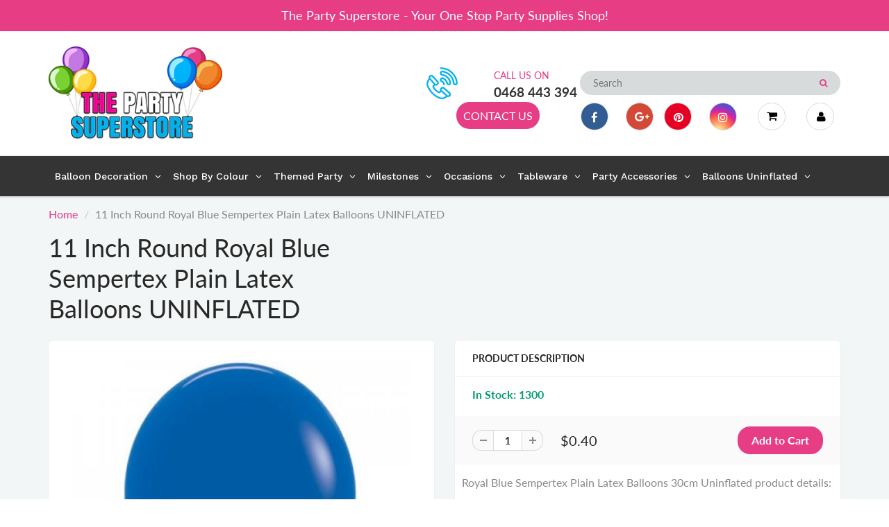

--- FILE ---
content_type: text/html; charset=utf-8
request_url: https://www.thepartysuperstore.com.au/products/11-inch-round-royal-blue-sempertex-plain-latex-balloons-uninflated
body_size: 43606
content:
<!doctype html>
<html lang="en" class="noIE">
  <head>
<!-- Google tag (gtag.js) -->
<script async src="https://www.googletagmanager.com/gtag/js?id=G-VHVBQR9CHF"></script>
<script>
  window.dataLayer = window.dataLayer || [];
  function gtag(){dataLayer.push(arguments);}
  gtag('js', new Date());

  gtag('config', 'G-VHVBQR9CHF');
</script>
    <!-- Basic page needs ================================================== -->
    <meta charset="utf-8">
    <meta name="viewport" content="width=device-width, initial-scale=1, maximum-scale=1">

    <!-- Title and description ================================================== -->
    <title>
      11 Inch Round Royal Blue Sempertex Plain Latex Balloons UNINFLATED &ndash; The Party Superstore
    </title>

    
    <meta name="description" content="Royal Blue Sempertex Plain Latex Balloons 30cm Uninflated product details: Ideal for a Birthday Party, Baby Shower, a Wedding &amp;amp; any other events Colour: Fashion Royal Blue Size: 30cm (11&quot;) Easy to blow up Round latex balloons Material: 100% biodegradable natural latex - not plastic Good quality personalised decorat">
    

    <!-- Helpers ================================================== -->
     <meta property="og:url" content="https://www.thepartysuperstore.com.au/products/11-inch-round-royal-blue-sempertex-plain-latex-balloons-uninflated">
 <meta property="og:site_name" content="The Party Superstore">

  <meta property="og:type" content="product">
  <meta property="og:title" content="11 Inch Round Royal Blue Sempertex Plain Latex Balloons UNINFLATED">
  
  <meta property="og:image" content="http://www.thepartysuperstore.com.au/cdn/shop/products/11InchRoundRoyalBlueSempertexPlainLatexBalloonsUNINFLATED_800x.jpg?v=1621663480">
  <meta property="og:image:secure_url" content="https://www.thepartysuperstore.com.au/cdn/shop/products/11InchRoundRoyalBlueSempertexPlainLatexBalloonsUNINFLATED_800x.jpg?v=1621663480">
  
  <meta property="og:price:amount" content="0.40">
  <meta property="og:price:currency" content="AUD">


	
  		<meta property="og:description" content="Royal Blue Sempertex Plain Latex Balloons 30cm Uninflated product details: Ideal for a Birthday Party, Baby Shower, a Wedding &amp;amp; any other events Colour: Fashion Royal Blue Size: 30cm (11&quot;) Easy to blow up Round latex balloons Material: 100% biodegradable natural latex - not plastic Good quality personalised decorat">
	

 




<meta name="twitter:card" content="summary">

  <meta name="twitter:title" content="11 Inch Round Royal Blue Sempertex Plain Latex Balloons UNINFLATED">
  <meta name="twitter:description" content="Royal Blue Sempertex Plain Latex Balloons 30cm Uninflated product details: Ideal for a Birthday Party, Baby Shower, a Wedding &amp;amp; any other events Colour: Fashion Royal Blue Size: 30cm (11&quot;) Easy to blow up Round latex balloons Material: 100% biodegradable natural latex - not plastic Good quality personalised decoration Suitable for use with either air or helium Low burst rate. High elasticity and quality. Decorator quality Balloons ship uninflated When you want The Very Best, there&#39;s nothing quite like Sempertex balloons to brighten a day, share a thought, or colour an event. Sempertex The World&#39;s Best Balloons. Sempertex latex balloons are made from 100% natural latex — not plastic. Sempertex latex balloons are 100% biodegradable and decompose as fast as an oak leaf in your backyard! (Please note that balloon colours may not be exactly as they appear on the screen, due to the settings of each individual computer">
  <meta name="twitter:image" content="https://www.thepartysuperstore.com.au/cdn/shop/products/11InchRoundRoyalBlueSempertexPlainLatexBalloonsUNINFLATED_800x.jpg?v=1621663480">
  <meta name="twitter:image:width" content="240">
  <meta name="twitter:image:height" content="240">

    <link rel="canonical" href="https://www.thepartysuperstore.com.au/products/11-inch-round-royal-blue-sempertex-plain-latex-balloons-uninflated">
    <meta name="viewport" content="width=device-width,initial-scale=1">
    <meta name="theme-color" content="#e63d85">

    
    <link rel="shortcut icon" href="//www.thepartysuperstore.com.au/cdn/shop/t/6/assets/favicon.png?v=14038213170388114791643243069" type="image/png" />
    
    <link href="//www.thepartysuperstore.com.au/cdn/shop/t/6/assets/apps.css?v=167078766235922104241578357880" rel="stylesheet" type="text/css" media="all" />
    <link href="//www.thepartysuperstore.com.au/cdn/shop/t/6/assets/style.css?v=136897137852670123361759259460" rel="stylesheet" type="text/css" media="all" />
    <link href="//www.thepartysuperstore.com.au/cdn/shop/t/6/assets/flexslider.css?v=125888246728404999981578418738" rel="stylesheet" type="text/css" media="all" />
    <link href="//www.thepartysuperstore.com.au/cdn/shop/t/6/assets/flexslider-product.css?v=143598994233434857891578418738" rel="stylesheet" type="text/css" media="all" />

    
    
    <!-- Header hook for plugins ================================================== -->
    <script>window.performance && window.performance.mark && window.performance.mark('shopify.content_for_header.start');</script><meta name="facebook-domain-verification" content="f6e211ixeq8ftku1yeuxljjwlvyl7i">
<meta name="facebook-domain-verification" content="2xz0volnw00f3mk2f7snpogi2feaic">
<meta name="google-site-verification" content="CP91veFixKxPRhzTDCncRsPZE6PjGp9ePz5xubEgukU">
<meta id="shopify-digital-wallet" name="shopify-digital-wallet" content="/24810750024/digital_wallets/dialog">
<meta name="shopify-checkout-api-token" content="b387ba750020d6bf37e39ee7cdf94c1f">
<link rel="alternate" type="application/json+oembed" href="https://www.thepartysuperstore.com.au/products/11-inch-round-royal-blue-sempertex-plain-latex-balloons-uninflated.oembed">
<script async="async" src="/checkouts/internal/preloads.js?locale=en-AU"></script>
<link rel="preconnect" href="https://shop.app" crossorigin="anonymous">
<script async="async" src="https://shop.app/checkouts/internal/preloads.js?locale=en-AU&shop_id=24810750024" crossorigin="anonymous"></script>
<script id="apple-pay-shop-capabilities" type="application/json">{"shopId":24810750024,"countryCode":"AU","currencyCode":"AUD","merchantCapabilities":["supports3DS"],"merchantId":"gid:\/\/shopify\/Shop\/24810750024","merchantName":"The Party Superstore","requiredBillingContactFields":["postalAddress","email","phone"],"requiredShippingContactFields":["postalAddress","email","phone"],"shippingType":"shipping","supportedNetworks":["visa","masterCard"],"total":{"type":"pending","label":"The Party Superstore","amount":"1.00"},"shopifyPaymentsEnabled":true,"supportsSubscriptions":true}</script>
<script id="shopify-features" type="application/json">{"accessToken":"b387ba750020d6bf37e39ee7cdf94c1f","betas":["rich-media-storefront-analytics"],"domain":"www.thepartysuperstore.com.au","predictiveSearch":true,"shopId":24810750024,"locale":"en"}</script>
<script>var Shopify = Shopify || {};
Shopify.shop = "party-superstore.myshopify.com";
Shopify.locale = "en";
Shopify.currency = {"active":"AUD","rate":"1.0"};
Shopify.country = "AU";
Shopify.theme = {"name":"ShowTime","id":80158392392,"schema_name":"ShowTime","schema_version":"6.2.2","theme_store_id":687,"role":"main"};
Shopify.theme.handle = "null";
Shopify.theme.style = {"id":null,"handle":null};
Shopify.cdnHost = "www.thepartysuperstore.com.au/cdn";
Shopify.routes = Shopify.routes || {};
Shopify.routes.root = "/";</script>
<script type="module">!function(o){(o.Shopify=o.Shopify||{}).modules=!0}(window);</script>
<script>!function(o){function n(){var o=[];function n(){o.push(Array.prototype.slice.apply(arguments))}return n.q=o,n}var t=o.Shopify=o.Shopify||{};t.loadFeatures=n(),t.autoloadFeatures=n()}(window);</script>
<script>
  window.ShopifyPay = window.ShopifyPay || {};
  window.ShopifyPay.apiHost = "shop.app\/pay";
  window.ShopifyPay.redirectState = null;
</script>
<script id="shop-js-analytics" type="application/json">{"pageType":"product"}</script>
<script defer="defer" async type="module" src="//www.thepartysuperstore.com.au/cdn/shopifycloud/shop-js/modules/v2/client.init-shop-cart-sync_BT-GjEfc.en.esm.js"></script>
<script defer="defer" async type="module" src="//www.thepartysuperstore.com.au/cdn/shopifycloud/shop-js/modules/v2/chunk.common_D58fp_Oc.esm.js"></script>
<script defer="defer" async type="module" src="//www.thepartysuperstore.com.au/cdn/shopifycloud/shop-js/modules/v2/chunk.modal_xMitdFEc.esm.js"></script>
<script type="module">
  await import("//www.thepartysuperstore.com.au/cdn/shopifycloud/shop-js/modules/v2/client.init-shop-cart-sync_BT-GjEfc.en.esm.js");
await import("//www.thepartysuperstore.com.au/cdn/shopifycloud/shop-js/modules/v2/chunk.common_D58fp_Oc.esm.js");
await import("//www.thepartysuperstore.com.au/cdn/shopifycloud/shop-js/modules/v2/chunk.modal_xMitdFEc.esm.js");

  window.Shopify.SignInWithShop?.initShopCartSync?.({"fedCMEnabled":true,"windoidEnabled":true});

</script>
<script>
  window.Shopify = window.Shopify || {};
  if (!window.Shopify.featureAssets) window.Shopify.featureAssets = {};
  window.Shopify.featureAssets['shop-js'] = {"shop-cart-sync":["modules/v2/client.shop-cart-sync_DZOKe7Ll.en.esm.js","modules/v2/chunk.common_D58fp_Oc.esm.js","modules/v2/chunk.modal_xMitdFEc.esm.js"],"init-fed-cm":["modules/v2/client.init-fed-cm_B6oLuCjv.en.esm.js","modules/v2/chunk.common_D58fp_Oc.esm.js","modules/v2/chunk.modal_xMitdFEc.esm.js"],"shop-cash-offers":["modules/v2/client.shop-cash-offers_D2sdYoxE.en.esm.js","modules/v2/chunk.common_D58fp_Oc.esm.js","modules/v2/chunk.modal_xMitdFEc.esm.js"],"shop-login-button":["modules/v2/client.shop-login-button_QeVjl5Y3.en.esm.js","modules/v2/chunk.common_D58fp_Oc.esm.js","modules/v2/chunk.modal_xMitdFEc.esm.js"],"pay-button":["modules/v2/client.pay-button_DXTOsIq6.en.esm.js","modules/v2/chunk.common_D58fp_Oc.esm.js","modules/v2/chunk.modal_xMitdFEc.esm.js"],"shop-button":["modules/v2/client.shop-button_DQZHx9pm.en.esm.js","modules/v2/chunk.common_D58fp_Oc.esm.js","modules/v2/chunk.modal_xMitdFEc.esm.js"],"avatar":["modules/v2/client.avatar_BTnouDA3.en.esm.js"],"init-windoid":["modules/v2/client.init-windoid_CR1B-cfM.en.esm.js","modules/v2/chunk.common_D58fp_Oc.esm.js","modules/v2/chunk.modal_xMitdFEc.esm.js"],"init-shop-for-new-customer-accounts":["modules/v2/client.init-shop-for-new-customer-accounts_C_vY_xzh.en.esm.js","modules/v2/client.shop-login-button_QeVjl5Y3.en.esm.js","modules/v2/chunk.common_D58fp_Oc.esm.js","modules/v2/chunk.modal_xMitdFEc.esm.js"],"init-shop-email-lookup-coordinator":["modules/v2/client.init-shop-email-lookup-coordinator_BI7n9ZSv.en.esm.js","modules/v2/chunk.common_D58fp_Oc.esm.js","modules/v2/chunk.modal_xMitdFEc.esm.js"],"init-shop-cart-sync":["modules/v2/client.init-shop-cart-sync_BT-GjEfc.en.esm.js","modules/v2/chunk.common_D58fp_Oc.esm.js","modules/v2/chunk.modal_xMitdFEc.esm.js"],"shop-toast-manager":["modules/v2/client.shop-toast-manager_DiYdP3xc.en.esm.js","modules/v2/chunk.common_D58fp_Oc.esm.js","modules/v2/chunk.modal_xMitdFEc.esm.js"],"init-customer-accounts":["modules/v2/client.init-customer-accounts_D9ZNqS-Q.en.esm.js","modules/v2/client.shop-login-button_QeVjl5Y3.en.esm.js","modules/v2/chunk.common_D58fp_Oc.esm.js","modules/v2/chunk.modal_xMitdFEc.esm.js"],"init-customer-accounts-sign-up":["modules/v2/client.init-customer-accounts-sign-up_iGw4briv.en.esm.js","modules/v2/client.shop-login-button_QeVjl5Y3.en.esm.js","modules/v2/chunk.common_D58fp_Oc.esm.js","modules/v2/chunk.modal_xMitdFEc.esm.js"],"shop-follow-button":["modules/v2/client.shop-follow-button_CqMgW2wH.en.esm.js","modules/v2/chunk.common_D58fp_Oc.esm.js","modules/v2/chunk.modal_xMitdFEc.esm.js"],"checkout-modal":["modules/v2/client.checkout-modal_xHeaAweL.en.esm.js","modules/v2/chunk.common_D58fp_Oc.esm.js","modules/v2/chunk.modal_xMitdFEc.esm.js"],"shop-login":["modules/v2/client.shop-login_D91U-Q7h.en.esm.js","modules/v2/chunk.common_D58fp_Oc.esm.js","modules/v2/chunk.modal_xMitdFEc.esm.js"],"lead-capture":["modules/v2/client.lead-capture_BJmE1dJe.en.esm.js","modules/v2/chunk.common_D58fp_Oc.esm.js","modules/v2/chunk.modal_xMitdFEc.esm.js"],"payment-terms":["modules/v2/client.payment-terms_Ci9AEqFq.en.esm.js","modules/v2/chunk.common_D58fp_Oc.esm.js","modules/v2/chunk.modal_xMitdFEc.esm.js"]};
</script>
<script>(function() {
  var isLoaded = false;
  function asyncLoad() {
    if (isLoaded) return;
    isLoaded = true;
    var urls = ["https:\/\/files-shpf.mageworx.com\/productoptions\/source.js?mw_productoptions_t=1750314037\u0026shop=party-superstore.myshopify.com","https:\/\/cdn.shopify.com\/s\/files\/1\/0248\/1075\/0024\/t\/6\/assets\/globo.options.init.js?v=1648645934\u0026shop=party-superstore.myshopify.com","https:\/\/cdn.nfcube.com\/instafeed-5ad9814824fed9d2a4fc73f554292763.js?shop=party-superstore.myshopify.com"];
    for (var i = 0; i < urls.length; i++) {
      var s = document.createElement('script');
      s.type = 'text/javascript';
      s.async = true;
      s.src = urls[i];
      var x = document.getElementsByTagName('script')[0];
      x.parentNode.insertBefore(s, x);
    }
  };
  if(window.attachEvent) {
    window.attachEvent('onload', asyncLoad);
  } else {
    window.addEventListener('load', asyncLoad, false);
  }
})();</script>
<script id="__st">var __st={"a":24810750024,"offset":37800,"reqid":"fdd742d1-0a57-436f-b2aa-cf5d944e2ae7-1769382754","pageurl":"www.thepartysuperstore.com.au\/products\/11-inch-round-royal-blue-sempertex-plain-latex-balloons-uninflated","u":"0738fb51a49d","p":"product","rtyp":"product","rid":6556242149448};</script>
<script>window.ShopifyPaypalV4VisibilityTracking = true;</script>
<script id="captcha-bootstrap">!function(){'use strict';const t='contact',e='account',n='new_comment',o=[[t,t],['blogs',n],['comments',n],[t,'customer']],c=[[e,'customer_login'],[e,'guest_login'],[e,'recover_customer_password'],[e,'create_customer']],r=t=>t.map((([t,e])=>`form[action*='/${t}']:not([data-nocaptcha='true']) input[name='form_type'][value='${e}']`)).join(','),a=t=>()=>t?[...document.querySelectorAll(t)].map((t=>t.form)):[];function s(){const t=[...o],e=r(t);return a(e)}const i='password',u='form_key',d=['recaptcha-v3-token','g-recaptcha-response','h-captcha-response',i],f=()=>{try{return window.sessionStorage}catch{return}},m='__shopify_v',_=t=>t.elements[u];function p(t,e,n=!1){try{const o=window.sessionStorage,c=JSON.parse(o.getItem(e)),{data:r}=function(t){const{data:e,action:n}=t;return t[m]||n?{data:e,action:n}:{data:t,action:n}}(c);for(const[e,n]of Object.entries(r))t.elements[e]&&(t.elements[e].value=n);n&&o.removeItem(e)}catch(o){console.error('form repopulation failed',{error:o})}}const l='form_type',E='cptcha';function T(t){t.dataset[E]=!0}const w=window,h=w.document,L='Shopify',v='ce_forms',y='captcha';let A=!1;((t,e)=>{const n=(g='f06e6c50-85a8-45c8-87d0-21a2b65856fe',I='https://cdn.shopify.com/shopifycloud/storefront-forms-hcaptcha/ce_storefront_forms_captcha_hcaptcha.v1.5.2.iife.js',D={infoText:'Protected by hCaptcha',privacyText:'Privacy',termsText:'Terms'},(t,e,n)=>{const o=w[L][v],c=o.bindForm;if(c)return c(t,g,e,D).then(n);var r;o.q.push([[t,g,e,D],n]),r=I,A||(h.body.append(Object.assign(h.createElement('script'),{id:'captcha-provider',async:!0,src:r})),A=!0)});var g,I,D;w[L]=w[L]||{},w[L][v]=w[L][v]||{},w[L][v].q=[],w[L][y]=w[L][y]||{},w[L][y].protect=function(t,e){n(t,void 0,e),T(t)},Object.freeze(w[L][y]),function(t,e,n,w,h,L){const[v,y,A,g]=function(t,e,n){const i=e?o:[],u=t?c:[],d=[...i,...u],f=r(d),m=r(i),_=r(d.filter((([t,e])=>n.includes(e))));return[a(f),a(m),a(_),s()]}(w,h,L),I=t=>{const e=t.target;return e instanceof HTMLFormElement?e:e&&e.form},D=t=>v().includes(t);t.addEventListener('submit',(t=>{const e=I(t);if(!e)return;const n=D(e)&&!e.dataset.hcaptchaBound&&!e.dataset.recaptchaBound,o=_(e),c=g().includes(e)&&(!o||!o.value);(n||c)&&t.preventDefault(),c&&!n&&(function(t){try{if(!f())return;!function(t){const e=f();if(!e)return;const n=_(t);if(!n)return;const o=n.value;o&&e.removeItem(o)}(t);const e=Array.from(Array(32),(()=>Math.random().toString(36)[2])).join('');!function(t,e){_(t)||t.append(Object.assign(document.createElement('input'),{type:'hidden',name:u})),t.elements[u].value=e}(t,e),function(t,e){const n=f();if(!n)return;const o=[...t.querySelectorAll(`input[type='${i}']`)].map((({name:t})=>t)),c=[...d,...o],r={};for(const[a,s]of new FormData(t).entries())c.includes(a)||(r[a]=s);n.setItem(e,JSON.stringify({[m]:1,action:t.action,data:r}))}(t,e)}catch(e){console.error('failed to persist form',e)}}(e),e.submit())}));const S=(t,e)=>{t&&!t.dataset[E]&&(n(t,e.some((e=>e===t))),T(t))};for(const o of['focusin','change'])t.addEventListener(o,(t=>{const e=I(t);D(e)&&S(e,y())}));const B=e.get('form_key'),M=e.get(l),P=B&&M;t.addEventListener('DOMContentLoaded',(()=>{const t=y();if(P)for(const e of t)e.elements[l].value===M&&p(e,B);[...new Set([...A(),...v().filter((t=>'true'===t.dataset.shopifyCaptcha))])].forEach((e=>S(e,t)))}))}(h,new URLSearchParams(w.location.search),n,t,e,['guest_login'])})(!0,!0)}();</script>
<script integrity="sha256-4kQ18oKyAcykRKYeNunJcIwy7WH5gtpwJnB7kiuLZ1E=" data-source-attribution="shopify.loadfeatures" defer="defer" src="//www.thepartysuperstore.com.au/cdn/shopifycloud/storefront/assets/storefront/load_feature-a0a9edcb.js" crossorigin="anonymous"></script>
<script crossorigin="anonymous" defer="defer" src="//www.thepartysuperstore.com.au/cdn/shopifycloud/storefront/assets/shopify_pay/storefront-65b4c6d7.js?v=20250812"></script>
<script data-source-attribution="shopify.dynamic_checkout.dynamic.init">var Shopify=Shopify||{};Shopify.PaymentButton=Shopify.PaymentButton||{isStorefrontPortableWallets:!0,init:function(){window.Shopify.PaymentButton.init=function(){};var t=document.createElement("script");t.src="https://www.thepartysuperstore.com.au/cdn/shopifycloud/portable-wallets/latest/portable-wallets.en.js",t.type="module",document.head.appendChild(t)}};
</script>
<script data-source-attribution="shopify.dynamic_checkout.buyer_consent">
  function portableWalletsHideBuyerConsent(e){var t=document.getElementById("shopify-buyer-consent"),n=document.getElementById("shopify-subscription-policy-button");t&&n&&(t.classList.add("hidden"),t.setAttribute("aria-hidden","true"),n.removeEventListener("click",e))}function portableWalletsShowBuyerConsent(e){var t=document.getElementById("shopify-buyer-consent"),n=document.getElementById("shopify-subscription-policy-button");t&&n&&(t.classList.remove("hidden"),t.removeAttribute("aria-hidden"),n.addEventListener("click",e))}window.Shopify?.PaymentButton&&(window.Shopify.PaymentButton.hideBuyerConsent=portableWalletsHideBuyerConsent,window.Shopify.PaymentButton.showBuyerConsent=portableWalletsShowBuyerConsent);
</script>
<script data-source-attribution="shopify.dynamic_checkout.cart.bootstrap">document.addEventListener("DOMContentLoaded",(function(){function t(){return document.querySelector("shopify-accelerated-checkout-cart, shopify-accelerated-checkout")}if(t())Shopify.PaymentButton.init();else{new MutationObserver((function(e,n){t()&&(Shopify.PaymentButton.init(),n.disconnect())})).observe(document.body,{childList:!0,subtree:!0})}}));
</script>
<link id="shopify-accelerated-checkout-styles" rel="stylesheet" media="screen" href="https://www.thepartysuperstore.com.au/cdn/shopifycloud/portable-wallets/latest/accelerated-checkout-backwards-compat.css" crossorigin="anonymous">
<style id="shopify-accelerated-checkout-cart">
        #shopify-buyer-consent {
  margin-top: 1em;
  display: inline-block;
  width: 100%;
}

#shopify-buyer-consent.hidden {
  display: none;
}

#shopify-subscription-policy-button {
  background: none;
  border: none;
  padding: 0;
  text-decoration: underline;
  font-size: inherit;
  cursor: pointer;
}

#shopify-subscription-policy-button::before {
  box-shadow: none;
}

      </style>

<script>window.performance && window.performance.mark && window.performance.mark('shopify.content_for_header.end');</script>

    <!--[if lt IE 9]>
    <script src="//html5shiv.googlecode.com/svn/trunk/html5.js" type="text/javascript"></script>
    <![endif]-->

    

    <script src="//www.thepartysuperstore.com.au/cdn/shop/t/6/assets/jquery.js?v=105778841822381192391578357857" type="text/javascript"></script>
    
    <script src="//www.thepartysuperstore.com.au/cdn/shop/t/6/assets/lazysizes.js?v=68441465964607740661578357858" async="async"></script>
    
    
    <!-- Theme Global App JS ================================================== -->
    <script>
      var app = app || {
        data:{
          template:"product",
          money_format: "${{amount}}"
        }
      }
  
    </script>
    <noscript>
  <style>
    .article_img_block > figure > img:nth-child(2), 
    .catalog_c .collection-box > img:nth-child(2),
    .gallery_container  .box > figure > img:nth-child(2),
    .image_with_text_container .box > figure > img:nth-child(2),
    .collection-list-row .box_1 > a > img:nth-child(2),
    .featured-products .product-image > a > img:nth-child(2){
      display: none !important
    }
  </style>
</noscript>
    <link href="//www.thepartysuperstore.com.au/cdn/shop/t/6/assets/custom.css?v=77957292496258168411664988449" rel="stylesheet" type="text/css" media="all" />
  <!-- "snippets/hulkcode_common.liquid" was not rendered, the associated app was uninstalled --><script src='https://volumediscount.hulkapps.com/hulkcode.js' defer='defer'></script>

    <script type="text/javascript">
    (function(c,l,a,r,i,t,y){
        c[a]=c[a]||function(){(c[a].q=c[a].q||[]).push(arguments)};
        t=l.createElement(r);t.async=1;t.src="https://www.clarity.ms/tag/"+i;
        y=l.getElementsByTagName(r)[0];y.parentNode.insertBefore(t,y);
    })(window, document, "clarity", "script", "gq9ra6ftb4");
    </script>
    
  <!-- BEGIN app block: shopify://apps/globo-mega-menu/blocks/app-embed/7a00835e-fe40-45a5-a615-2eb4ab697b58 -->
<link href="//cdn.shopify.com/extensions/019be4fb-bfc8-74a5-a8d9-c694285f11c2/menufrontend-305/assets/main-navigation-styles.min.css" rel="stylesheet" type="text/css" media="all" />
<link href="//cdn.shopify.com/extensions/019be4fb-bfc8-74a5-a8d9-c694285f11c2/menufrontend-305/assets/theme-styles.min.css" rel="stylesheet" type="text/css" media="all" />
<script type="text/javascript" hs-ignore data-cookieconsent="ignore" data-ccm-injected>
document.getElementsByTagName('html')[0].classList.add('globo-menu-loading');
window.GloboMenuConfig = window.GloboMenuConfig || {}
window.GloboMenuConfig.curLocale = "en";
window.GloboMenuConfig.shop = "party-superstore.myshopify.com";
window.GloboMenuConfig.GloboMenuLocale = "en";
window.GloboMenuConfig.locale = "en";
window.menuRootUrl = "";
window.GloboMenuCustomer = false;
window.GloboMenuAssetsUrl = 'https://cdn.shopify.com/extensions/019be4fb-bfc8-74a5-a8d9-c694285f11c2/menufrontend-305/assets/';
window.GloboMenuFilesUrl = '//www.thepartysuperstore.com.au/cdn/shop/files/';
window.GloboMenuLinklists = {"main-menu": [{'url' :"\/pages\/balloon-decoration", 'title': "Balloon Decoration"},{'url' :"\/pages\/shop-by-colour", 'title': "Shop By Colour"},{'url' :"\/pages\/themed-party", 'title': "Themed Party"},{'url' :"\/pages\/birthday-milestones", 'title': "Birthday Milestones"},{'url' :"\/pages\/occasions", 'title': "Occasions"},{'url' :"\/pages\/tableware", 'title': "Tableware"},{'url' :"\/pages\/party-accessories", 'title': "Party Accessories"},{'url' :"\/pages\/balloons-uninflated", 'title': "Balloons Uninflated"}],"footer": [{'url' :"\/search", 'title': "Search"},{'url' :"\/policies\/terms-of-service", 'title': "Terms of Service"},{'url' :"\/policies\/refund-policy", 'title': "Refund policy"}],"top-menu": [{'url' :"\/pages\/contact", 'title': "CONTACT US"}],"price": [{'url' :"\/", 'title': "$0 to $25"},{'url' :"\/", 'title': "$50 to $100"}],"customer-service": [{'url' :"\/account", 'title': "My account"},{'url' :"\/cart", 'title': "Cart"},{'url' :"\/checkout", 'title': "Checkout"},{'url' :"\/pages\/contact", 'title': "Contact"}],"information": [{'url' :"\/pages\/about-us", 'title': "About"},{'url' :"\/collections\/all", 'title': "Shop"},{'url' :"\/pages\/faq", 'title': "FAQ"},{'url' :"\/pages\/terms-conditions", 'title': "Terms \u0026 Conditions"},{'url' :"\/pages\/privacy-policy", 'title': "Privacy Policy"},{'url' :"\/pages\/refund-policy", 'title': "Refund Policy"},{'url' :"\/pages\/terms-of-service", 'title': "Terms of service"},{'url' :"\/pages\/shipping-policy", 'title': "Shipping policy"}],"main-category": [{'url' :"\/pages\/balloon-decoration", 'title': "Balloons Decoration"},{'url' :"\/pages\/party-packages", 'title': "Party Packages"},{'url' :"\/pages\/shop-by-colour", 'title': "Shop By Colour"},{'url' :"\/pages\/themed-party", 'title': "Themed Party"},{'url' :"\/pages\/birthday-milestones", 'title': "Birthday Milestones"},{'url' :"\/pages\/occasions", 'title': "Occasions"},{'url' :"\/pages\/tableware", 'title': "Tableware"},{'url' :"\/pages\/party-accessories", 'title': "Party Accessories"},{'url' :"\/pages\/balloons-uninflated", 'title': "Balloons Uninflated"}],"main-menu-category-page": [{'url' :"\/pages\/balloon-decoration", 'title': "Balloon Decoration"},{'url' :"\/pages\/shop-by-colour", 'title': "Shop By Colour"},{'url' :"\/pages\/themed-party", 'title': "Themed Party"},{'url' :"\/pages\/birthday-milestones", 'title': "Birthday Milestones"},{'url' :"\/pages\/occasions", 'title': "Occasions"},{'url' :"\/pages\/tableware", 'title': "Tableware"},{'url' :"\/pages\/party-accessories", 'title': "Party Accessories"},{'url' :"\/pages\/balloons-uninflated", 'title': "Balloons Uninflated"}],"customer-account-main-menu": [{'url' :"\/", 'title': "Shop"},{'url' :"https:\/\/account.thepartysuperstore.com.au\/orders?locale=en\u0026region_country=AU", 'title': "Orders"}]}
window.GloboMenuConfig.is_app_embedded = true;
window.showAdsInConsole = true;
</script>

<script hs-ignore data-cookieconsent="ignore" data-ccm-injected type="text/javascript">
  window.GloboMenus = window.GloboMenus || [];
  var menuKey = 10729;
  window.GloboMenus[menuKey] = window.GloboMenus[menuKey] || {};
  window.GloboMenus[menuKey].id = menuKey;window.GloboMenus[menuKey].replacement = {"type":"auto"};window.GloboMenus[menuKey].type = "main";
  window.GloboMenus[menuKey].schedule = null;
  window.GloboMenus[menuKey].settings ={"font":{"tab_fontsize":"16","menu_fontsize":"14","tab_fontfamily":"Work Sans","tab_fontweight":"500","menu_fontfamily":"Work Sans","menu_fontweight":"500","tab_fontfamily_2":"Lato","menu_fontfamily_2":"Lato","submenu_text_fontsize":"16","tab_fontfamily_custom":false,"menu_fontfamily_custom":false,"submenu_text_fontfamily":"Work Sans","submenu_text_fontweight":"400","submenu_heading_fontsize":"16","submenu_text_fontfamily_2":"Arimo","submenu_heading_fontfamily":"Work Sans","submenu_heading_fontweight":"600","submenu_description_fontsize":"16","submenu_heading_fontfamily_2":"Bitter","submenu_description_fontfamily":"Work Sans","submenu_description_fontweight":"400","submenu_text_fontfamily_custom":false,"submenu_description_fontfamily_2":"Indie Flower","submenu_heading_fontfamily_custom":false,"submenu_description_fontfamily_custom":false},"color":{"menu_text":"#ffffff","menu_border":"rgba(15, 15, 15, 0)","submenu_text":"#313131","submenu_border":"#d1d1d1","menu_background":"rgba(52, 52, 52, 1)","menu_text_hover":"rgba(246, 241, 245, 1)","sale_text_color":"#ffffff","submenu_heading":"#ae2828","tab_heading_color":"#202020","soldout_text_color":"#757575","submenu_background":"#ffffff","submenu_text_hover":"rgba(230, 61, 133, 1)","submenu_description":"#969696","tab_background_hover":"#d9d9d9","menu_background_hover":"rgba(29, 29, 29, 0)","sale_background_color":"#ec523e","soldout_background_color":"#d5d5d5","tab_heading_active_color":"#000000","submenu_description_hover":"#4d5bcd"},"general":{"align":"left","login":false,"border":true,"logout":false,"search":false,"account":false,"trigger":"hover","register":false,"indicators":true,"responsive":"768","transition":"fade","menu_padding":"8","carousel_loop":true,"mobile_border":true,"mobile_trigger":"click_toggle","submenu_border":true,"tab_lineheight":"21","menu_lineheight":"39","lazy_load_enable":true,"transition_delay":"150","transition_speed":"300","carousel_auto_play":true,"dropdown_lineheight":"13","linklist_lineheight":"-2","mobile_sticky_header":true,"desktop_sticky_header":true,"mobile_hide_linklist_submenu":false},"language":{"name":"Name","sale":"Sale","send":"Send","view":"View details","email":"Email","phone":"Phone Number","search":"Search for...","message":"Message","sold_out":"Sold out","add_to_cart":"Add to cart"}};
  window.GloboMenus[menuKey].itemsLength = 8;
</script><script type="template/html" id="globoMenu10729HTML"><ul class="gm-menu gm-menu-10729 gm-bordered gm-mobile-bordered gm-has-retractor gm-submenu-align-left gm-menu-trigger-hover gm-transition-fade" data-menu-id="10729" data-transition-speed="300" data-transition-delay="150">
<li data-gmmi="0" data-gmdi="0" class="gm-item gm-level-0 gm-has-submenu gm-submenu-mega gm-submenu-align-full"><a class="gm-target" title="Balloon Decoration" href="/pages/balloon-decoration"><span class="gm-text">Balloon Decoration</span><span class="gm-retractor"></span></a><div 
      class="gm-submenu gm-mega gm-submenu-bordered" 
      style=""
    ><div style="" class="submenu-background"></div>
      <ul class="gm-grid">
<li class="gm-item gm-grid-item gmcol-3 gm-has-submenu"><ul style="--columns:1" class="gm-links">
<li class="gm-item"><a class="gm-target" title=""><span class="gm-text"></span></a>
</li>
<li class="gm-item"><a class="gm-target" title="Balloon Garland" href="/collections/balloon-garland"><span class="gm-text">Balloon Garland</span></a>
</li>
<li class="gm-item"><a class="gm-target" title="Party Packages" href="/collections/party-packages"><span class="gm-text">Party Packages</span></a>
</li>
<li class="gm-item"><a class="gm-target" title="Balloon Bouquets" href="/collections/balloon-bouquets"><span class="gm-text">Balloon Bouquets</span></a>
</li>
<li class="gm-item"><a class="gm-target" title="Balloon Arches" href="/collections/balloon-arches"><span class="gm-text">Balloon Arches</span></a>
</li></ul>
</li>
<li class="gm-item gm-grid-item gmcol-3 gm-has-submenu"><ul style="--columns:1" class="gm-links">
<li class="gm-item"><a class="gm-target" title=""><span class="gm-text"></span></a>
</li>
<li class="gm-item"><a class="gm-target" title="Balloon Column" href="/collections/balloon-columns-adelaide"><span class="gm-text">Balloon Column</span></a>
</li>
<li class="gm-item"><a class="gm-target" title="Balloon Centrepiece" href="/collections/balloon-centrepieces"><span class="gm-text">Balloon Centrepiece</span></a>
</li>
<li class="gm-item"><a class="gm-target" title="Confetti Balloons" href="/collections/confetti-balloons"><span class="gm-text">Confetti Balloons</span></a>
</li>
<li class="gm-item"><a class="gm-target" title="Personalised Balloons" href="/collections/personalised-balloons"><span class="gm-text">Personalised Balloons</span></a>
</li></ul>
</li>
<li class="gm-item gm-grid-item gmcol-3 gm-has-submenu"><ul style="--columns:1" class="gm-links">
<li class="gm-item"><a class="gm-target" title=""><span class="gm-text"></span></a>
</li>
<li class="gm-item"><a class="gm-target" title="Helium Inflated Balloons" href="/collections/helium-inflated-balloons"><span class="gm-text">Helium Inflated Balloons</span></a>
</li>
<li class="gm-item"><a class="gm-target" title="Helium Inflated Numbers" href="/collections/helium-inflated-numbers"><span class="gm-text">Helium Inflated Numbers</span></a>
</li>
<li class="gm-item"><a class="gm-target" title="Helium Inflated Letters" href="/collections/helium-inflated-letters"><span class="gm-text">Helium Inflated Letters</span></a>
</li>
<li class="gm-item"><a class="gm-target" title="Party Hire Adelaide" href="/collections/party-hire-adelaide"><span class="gm-text">Party Hire Adelaide</span></a>
</li></ul>
</li>
<li class="gm-item gm-grid-item gmcol-3">
    <div class="gm-image"  style="--gm-item-image-width:auto">
      <a title="" href=""><img
            srcSet="[data-uri]"
            data-sizes="auto"
            data-src="//www.thepartysuperstore.com.au/cdn/shop/files/1624422776_0_{width}x.jpg?v=3192554393914814041"
            width=""
            height=""
            data-widths="[40, 100, 140, 180, 250, 260, 275, 305, 440, 610, 720, 930, 1080, 1200, 1640, 2048]"
            class="gmlazyload "
            alt=""
            title=""
          /></a>
    </div>
  </li></ul>
    </div></li>

<li data-gmmi="1" data-gmdi="1" class="gm-item gm-level-0 gm-has-submenu gm-submenu-mega gm-submenu-align-full"><a class="gm-target" title="Shop By Colour" href="/pages/shop-by-colour"><span class="gm-text">Shop By Colour</span><span class="gm-retractor"></span></a><div 
      class="gm-submenu gm-mega gm-submenu-bordered" 
      style=""
    ><div style="" class="submenu-background"></div>
      <ul class="gm-grid">
<li class="gm-item gm-grid-item gmcol-3 gm-has-submenu"><ul style="--columns:1" class="gm-links">
<li class="gm-item"><a class="gm-target" title=""><span class="gm-text"></span></a>
</li>
<li class="gm-item"><a class="gm-target" title="Rose Gold" href="/collections/rose-gold"><span class="gm-text">Rose Gold</span></a>
</li>
<li class="gm-item"><a class="gm-target" title="Gold" href="/collections/gold"><span class="gm-text">Gold</span></a>
</li>
<li class="gm-item"><a class="gm-target" title="Silver" href="/collections/silver"><span class="gm-text">Silver</span></a>
</li>
<li class="gm-item"><a class="gm-target" title="Blue" href="/collections/blue"><span class="gm-text">Blue</span></a>
</li>
<li class="gm-item"><a class="gm-target" title="Light Blue"><span class="gm-text">Light Blue</span></a>
</li>
<li class="gm-item"><a class="gm-target" title="Pink" href="/collections/pink"><span class="gm-text">Pink</span></a>
</li>
<li class="gm-item"><a class="gm-target" title="Light Pink"><span class="gm-text">Light Pink</span></a>
</li>
<li class="gm-item"><a class="gm-target" title="Orange" href="/collections/orange"><span class="gm-text">Orange</span></a>
</li>
<li class="gm-item"><a class="gm-target" title="Chrome / Reflex" href="#"><span class="gm-text">Chrome / Reflex</span></a>
</li></ul>
</li>
<li class="gm-item gm-grid-item gmcol-3 gm-has-submenu"><ul style="--columns:1" class="gm-links">
<li class="gm-item"><a class="gm-target" title=""><span class="gm-text"></span></a>
</li>
<li class="gm-item"><a class="gm-target" title="Yellow" href="/collections/yellow"><span class="gm-text">Yellow</span></a>
</li>
<li class="gm-item"><a class="gm-target" title="Green" href="/collections/green"><span class="gm-text">Green</span></a>
</li>
<li class="gm-item"><a class="gm-target" title="Lime Green"><span class="gm-text">Lime Green</span></a>
</li>
<li class="gm-item"><a class="gm-target" title="Black" href="/collections/black"><span class="gm-text">Black</span></a>
</li>
<li class="gm-item"><a class="gm-target" title="White" href="/collections/white"><span class="gm-text">White</span></a>
</li>
<li class="gm-item"><a class="gm-target" title="Purple" href="/collections/purple"><span class="gm-text">Purple</span></a>
</li>
<li class="gm-item"><a class="gm-target" title="Lilac"><span class="gm-text">Lilac</span></a>
</li>
<li class="gm-item"><a class="gm-target" title="Brown" href="/collections/brown"><span class="gm-text">Brown</span></a>
</li></ul>
</li>
<li class="gm-item gm-grid-item gmcol-3 gm-has-submenu"><ul style="--columns:1" class="gm-links">
<li class="gm-item"><a class="gm-target" title=""><span class="gm-text"></span></a>
</li>
<li class="gm-item"><a class="gm-target" title="Clear" href="/collections/clear"><span class="gm-text">Clear</span></a>
</li>
<li class="gm-item"><a class="gm-target" title="Teal"><span class="gm-text">Teal</span></a>
</li>
<li class="gm-item"><a class="gm-target" title="Red" href="/collections/red"><span class="gm-text">Red</span></a>
</li>
<li class="gm-item"><a class="gm-target" title="Burgundy" href="/collections/burgundy"><span class="gm-text">Burgundy</span></a>
</li>
<li class="gm-item"><a class="gm-target" title="Neon" href="/collections/neon"><span class="gm-text">Neon</span></a>
</li>
<li class="gm-item"><a class="gm-target" title="Multicoloured" href="/collections/multicoloured"><span class="gm-text">Multicoloured</span></a>
</li>
<li class="gm-item"><a class="gm-target" title="Rainbow" href="/collections/rainbow"><span class="gm-text">Rainbow</span></a>
</li>
<li class="gm-item"><a class="gm-target" title="Matte Pastel" href="/collections/matte-pastel"><span class="gm-text">Matte Pastel</span></a>
</li></ul>
</li>
<li class="gm-item gm-grid-item gmcol-3">
    <div class="gm-image"  style="--gm-item-image-width:auto">
      <a title="" href=""><img
            srcSet="[data-uri]"
            data-sizes="auto"
            data-src="//www.thepartysuperstore.com.au/cdn/shop/files/1621271817_0_{width}x.jpg?v=8257403567612880941"
            width=""
            height=""
            data-widths="[40, 100, 140, 180, 250, 260, 275, 305, 440, 610, 720, 930, 1080, 1200, 1640, 2048]"
            class="gmlazyload "
            alt=""
            title=""
          /></a>
    </div>
  </li></ul>
    </div></li>

<li data-gmmi="2" data-gmdi="2" class="gm-item gm-level-0 gm-has-submenu gm-submenu-mega gm-submenu-align-full"><a class="gm-target" title="Themed Party" href="/pages/themed-party"><span class="gm-text">Themed Party</span><span class="gm-retractor"></span></a><div 
      class="gm-submenu gm-mega gm-submenu-bordered" 
      style=""
    ><div style="" class="submenu-background"></div>
      <ul class="gm-grid">
<li class="gm-item gm-grid-item gmcol-3 gm-has-submenu"><ul style="--columns:1" class="gm-links">
<li class="gm-item"><a class="gm-target" title=""><span class="gm-text"></span></a>
</li>
<li class="gm-item"><a class="gm-target" title="Jungle" href="/collections/jungle"><span class="gm-text">Jungle</span></a>
</li>
<li class="gm-item"><a class="gm-target" title="Animal" href="/collections/animal"><span class="gm-text">Animal</span></a>
</li>
<li class="gm-item"><a class="gm-target" title="Sparkling Celebration" href="/collections/sparkling-celebration"><span class="gm-text">Sparkling Celebration</span></a>
</li>
<li class="gm-item"><a class="gm-target" title="Vehicles &amp; Planes"><span class="gm-text">Vehicles & Planes</span></a>
</li>
<li class="gm-item"><a class="gm-target" title="Smiley Faces" href="/collections/smiley-faces"><span class="gm-text">Smiley Faces</span></a>
</li>
<li class="gm-item"><a class="gm-target" title="Emoji" href="/collections/emoji"><span class="gm-text">Emoji</span></a>
</li>
<li class="gm-item"><a class="gm-target" title="Racing" href="/collections/racing"><span class="gm-text">Racing</span></a>
</li>
<li class="gm-item"><a class="gm-target" title="Space" href="/collections/space"><span class="gm-text">Space</span></a>
</li>
<li class="gm-item"><a class="gm-target" title="Butterfly" href="/collections/butterfly"><span class="gm-text">Butterfly</span></a>
</li>
<li class="gm-item"><a class="gm-target" title="Mickey Mouse 1st Birthday" href="/collections/mickey-mouse-1st-birthday"><span class="gm-text">Mickey Mouse 1st Birthday</span></a>
</li>
<li class="gm-item"><a class="gm-target" title="Batman" href="/collections/batman"><span class="gm-text">Batman</span></a>
</li>
<li class="gm-item"><a class="gm-target" title="Mermaid" href="/collections/mermaid"><span class="gm-text">Mermaid</span></a>
</li>
<li class="gm-item"><a class="gm-target" title="Unicorn" href="/collections/unicorn"><span class="gm-text">Unicorn</span></a>
</li>
<li class="gm-item"><a class="gm-target" title="Polka Dots" href="/collections/polka-dots"><span class="gm-text">Polka Dots</span></a>
</li>
<li class="gm-item"><a class="gm-target" title="Soccer" href="/collections/soccer"><span class="gm-text">Soccer</span></a>
</li>
<li class="gm-item"><a class="gm-target" title="Hawaiian Luau" href="/collections/hawaiian-luau"><span class="gm-text">Hawaiian Luau</span></a>
</li></ul>
</li>
<li class="gm-item gm-grid-item gmcol-3 gm-has-submenu"><ul style="--columns:1" class="gm-links">
<li class="gm-item"><a class="gm-target" title=""><span class="gm-text"></span></a>
</li>
<li class="gm-item"><a class="gm-target" title="Lego" href="/collections/lego"><span class="gm-text">Lego</span></a>
</li>
<li class="gm-item"><a class="gm-target" title="Construction" href="/collections/construction"><span class="gm-text">Construction</span></a>
</li>
<li class="gm-item"><a class="gm-target" title="Dinosaur" href="/collections/dinosaur"><span class="gm-text">Dinosaur</span></a>
</li>
<li class="gm-item"><a class="gm-target" title="Sports" href="/collections/sports"><span class="gm-text">Sports</span></a>
</li>
<li class="gm-item"><a class="gm-target" title="70&#39;s Disco"><span class="gm-text">70's Disco</span></a>
</li>
<li class="gm-item"><a class="gm-target" title="Casino" href="/collections/casino"><span class="gm-text">Casino</span></a>
</li>
<li class="gm-item"><a class="gm-target" title="Peppa Pig" href="/collections/peppa-pig"><span class="gm-text">Peppa Pig</span></a>
</li>
<li class="gm-item"><a class="gm-target" title="Minnie Mouse" href="/collections/minnie-mouse"><span class="gm-text">Minnie Mouse</span></a>
</li>
<li class="gm-item"><a class="gm-target" title="Under the Sea" href="/collections/under-the-sea"><span class="gm-text">Under the Sea</span></a>
</li>
<li class="gm-item"><a class="gm-target" title="The Wiggles" href="/collections/the-wiggles"><span class="gm-text">The Wiggles</span></a>
</li>
<li class="gm-item"><a class="gm-target" title="PJ Masks" href="/collections/pj-masks"><span class="gm-text">PJ Masks</span></a>
</li>
<li class="gm-item"><a class="gm-target" title="Toy Story" href="/collections/toy-story"><span class="gm-text">Toy Story</span></a>
</li>
<li class="gm-item"><a class="gm-target" title="Super Mario Brothers" href="/collections/super-mario-brothers"><span class="gm-text">Super Mario Brothers</span></a>
</li>
<li class="gm-item"><a class="gm-target" title="Thomas The Tank Engine" href="/collections/thomas-the-tank-engine"><span class="gm-text">Thomas The Tank Engine</span></a>
</li>
<li class="gm-item"><a class="gm-target" title="Paw Patrol" href="/collections/paw-patrol"><span class="gm-text">Paw Patrol</span></a>
</li>
<li class="gm-item"><a class="gm-target" title="Pirate" href="/collections/pirate"><span class="gm-text">Pirate</span></a>
</li></ul>
</li>
<li class="gm-item gm-grid-item gmcol-3 gm-has-submenu"><ul style="--columns:1" class="gm-links">
<li class="gm-item"><a class="gm-target" title=""><span class="gm-text"></span></a>
</li>
<li class="gm-item"><a class="gm-target" title="Teenage Mutant Ninja Turtles" href="/collections/teenage-mutant-ninja-turtles"><span class="gm-text">Teenage Mutant Ninja Turtles</span></a>
</li>
<li class="gm-item"><a class="gm-target" title="Star Wars" href="/collections/star-wars"><span class="gm-text">Star Wars</span></a>
</li>
<li class="gm-item"><a class="gm-target" title="Spiderman" href="/collections/spiderman"><span class="gm-text">Spiderman</span></a>
</li>
<li class="gm-item"><a class="gm-target" title="Sesame Street" href="/collections/sesame-street"><span class="gm-text">Sesame Street</span></a>
</li>
<li class="gm-item"><a class="gm-target" title="Sesame Street 1st Birthday" href="/collections/sesame-street-1st-birthday"><span class="gm-text">Sesame Street 1st Birthday</span></a>
</li>
<li class="gm-item"><a class="gm-target" title="Minnie Mouse 1st Birthday" href="/collections/minnie-mouse-1st-birthday"><span class="gm-text">Minnie Mouse 1st Birthday</span></a>
</li>
<li class="gm-item"><a class="gm-target" title="Mickey Mouse" href="/collections/mickey-mouse"><span class="gm-text">Mickey Mouse</span></a>
</li>
<li class="gm-item"><a class="gm-target" title="Frozen 2" href="/collections/frozen-2"><span class="gm-text">Frozen 2</span></a>
</li>
<li class="gm-item"><a class="gm-target" title="Frozen" href="/collections/disney-frozen"><span class="gm-text">Frozen</span></a>
</li>
<li class="gm-item"><a class="gm-target" title="Minions" href="/collections/minions"><span class="gm-text">Minions</span></a>
</li>
<li class="gm-item"><a class="gm-target" title="LOL Surprise" href="/collections/lol-surprise"><span class="gm-text">LOL Surprise</span></a>
</li>
<li class="gm-item"><a class="gm-target" title="Avengers" href="/collections/avengers"><span class="gm-text">Avengers</span></a>
</li>
<li class="gm-item"><a class="gm-target" title="Hot Wheels" href="/collections/hot-wheels"><span class="gm-text">Hot Wheels</span></a>
</li>
<li class="gm-item"><a class="gm-target" title="Disney Cars" href="/collections/disney-cars"><span class="gm-text">Disney Cars</span></a>
</li>
<li class="gm-item"><a class="gm-target" title="Mexican Fiesta" href="/collections/mexican"><span class="gm-text">Mexican Fiesta</span></a>
</li></ul>
</li>
<li class="gm-item gm-grid-item gmcol-3">
    <div class="gm-image"  style="--gm-item-image-width:auto">
      <a title="" href=""><img
            srcSet="[data-uri]"
            data-sizes="auto"
            data-src="//www.thepartysuperstore.com.au/cdn/shop/files/1621271874_0_{width}x.jpg?v=17375832414475628279"
            width=""
            height=""
            data-widths="[40, 100, 140, 180, 250, 260, 275, 305, 440, 610, 720, 930, 1080, 1200, 1640, 2048]"
            class="gmlazyload "
            alt=""
            title=""
          /></a>
    </div>
  </li></ul>
    </div></li>

<li data-gmmi="3" data-gmdi="3" class="gm-item gm-level-0 gm-has-submenu gm-submenu-mega gm-submenu-align-full"><a class="gm-target" title="Milestones" href="/pages/birthday-milestones"><span class="gm-text">Milestones</span><span class="gm-retractor"></span></a><div 
      class="gm-submenu gm-mega gm-submenu-bordered" 
      style=""
    ><div style="" class="submenu-background"></div>
      <ul class="gm-grid">
<li class="gm-item gm-grid-item gmcol-3 gm-has-submenu"><ul style="--columns:1" class="gm-links">
<li class="gm-item"><a class="gm-target" title=""><span class="gm-text"></span></a>
</li>
<li class="gm-item"><a class="gm-target" title="1st Birthday" href="/collections/1st-birthday"><span class="gm-text">1st Birthday</span></a>
</li>
<li class="gm-item"><a class="gm-target" title="2nd Birthday" href="/collections/2nd-birthday"><span class="gm-text">2nd Birthday</span></a>
</li>
<li class="gm-item"><a class="gm-target" title="3rd Birthday" href="/collections/3rd-birthday"><span class="gm-text">3rd Birthday</span></a>
</li>
<li class="gm-item"><a class="gm-target" title="4th Birthday" href="/collections/4th-birthday"><span class="gm-text">4th Birthday</span></a>
</li>
<li class="gm-item"><a class="gm-target" title="5th Birthday" href="/collections/5th-birthday"><span class="gm-text">5th Birthday</span></a>
</li>
<li class="gm-item"><a class="gm-target" title="6th Birthday" href="/collections/6th-birthday"><span class="gm-text">6th Birthday</span></a>
</li>
<li class="gm-item"><a class="gm-target" title="7th Birthday"><span class="gm-text">7th Birthday</span></a>
</li>
<li class="gm-item"><a class="gm-target" title="8th Birthday" href="/collections/8th-birthday"><span class="gm-text">8th Birthday</span></a>
</li>
<li class="gm-item"><a class="gm-target" title="9th Birthday" href="/collections/9th-birthday"><span class="gm-text">9th Birthday</span></a>
</li>
<li class="gm-item"><a class="gm-target" title="10th Birthday" href="/collections/10th-birthday"><span class="gm-text">10th Birthday</span></a>
</li></ul>
</li>
<li class="gm-item gm-grid-item gmcol-3 gm-has-submenu"><ul style="--columns:1" class="gm-links">
<li class="gm-item"><a class="gm-target" title=""><span class="gm-text"></span></a>
</li>
<li class="gm-item"><a class="gm-target" title="11th Birthday" href="/collections/11th-birthday"><span class="gm-text">11th Birthday</span></a>
</li>
<li class="gm-item"><a class="gm-target" title="12th Birthday" href="/collections/12th-birthday"><span class="gm-text">12th Birthday</span></a>
</li>
<li class="gm-item"><a class="gm-target" title="13th Birthday" href="/collections/13th-birthday"><span class="gm-text">13th Birthday</span></a>
</li>
<li class="gm-item"><a class="gm-target" title="14th Birthday" href="/collections/14th-birthday"><span class="gm-text">14th Birthday</span></a>
</li>
<li class="gm-item"><a class="gm-target" title="15th Birthday" href="/collections/15th-birthday"><span class="gm-text">15th Birthday</span></a>
</li>
<li class="gm-item"><a class="gm-target" title="16th Birthday" href="/collections/16th-birthday"><span class="gm-text">16th Birthday</span></a>
</li>
<li class="gm-item"><a class="gm-target" title="18th Birthday" href="/collections/18th-birthday"><span class="gm-text">18th Birthday</span></a>
</li>
<li class="gm-item"><a class="gm-target" title="20th Birthday" href="/collections/20th-birthday"><span class="gm-text">20th Birthday</span></a>
</li>
<li class="gm-item"><a class="gm-target" title="21st Birthday" href="https://www.thepartysuperstore.com.au/collections/21st-birthday"><span class="gm-text">21st Birthday</span></a>
</li>
<li class="gm-item"><a class="gm-target" title="25th Birthday" href="/collections/25th-birthday"><span class="gm-text">25th Birthday</span></a>
</li></ul>
</li>
<li class="gm-item gm-grid-item gmcol-3 gm-has-submenu"><ul style="--columns:1" class="gm-links">
<li class="gm-item"><a class="gm-target" title=""><span class="gm-text"></span></a>
</li>
<li class="gm-item"><a class="gm-target" title="30th Birthday" href="/collections/30th-birthday"><span class="gm-text">30th Birthday</span></a>
</li>
<li class="gm-item"><a class="gm-target" title="40th Birthday" href="/collections/40th-birthday"><span class="gm-text">40th Birthday</span></a>
</li>
<li class="gm-item"><a class="gm-target" title="50th Birthday" href="/collections/50th-birthday"><span class="gm-text">50th Birthday</span></a>
</li>
<li class="gm-item"><a class="gm-target" title="60th Birthday" href="/collections/60th-birthday"><span class="gm-text">60th Birthday</span></a>
</li>
<li class="gm-item"><a class="gm-target" title="70th Birthday" href="/collections/70th-birthday"><span class="gm-text">70th Birthday</span></a>
</li>
<li class="gm-item"><a class="gm-target" title="80th Birthday" href="/collections/80th-birthday"><span class="gm-text">80th Birthday</span></a>
</li>
<li class="gm-item"><a class="gm-target" title="90th Birthday" href="/collections/90th-birthday"><span class="gm-text">90th Birthday</span></a>
</li>
<li class="gm-item"><a class="gm-target" title="100th Birthday" href="/collections/100th-birthday"><span class="gm-text">100th Birthday</span></a>
</li></ul>
</li>
<li class="gm-item gm-grid-item gmcol-3">
    <div class="gm-image"  style="--gm-item-image-width:auto">
      <a title="" href=""><img
            srcSet="[data-uri]"
            data-sizes="auto"
            data-src="//www.thepartysuperstore.com.au/cdn/shop/files/1621271958_0_{width}x.jpg?v=16969489100558631954"
            width=""
            height=""
            data-widths="[40, 100, 140, 180, 250, 260, 275, 305, 440, 610, 720, 930, 1080, 1200, 1640, 2048]"
            class="gmlazyload "
            alt=""
            title=""
          /></a>
    </div>
  </li></ul>
    </div></li>

<li data-gmmi="4" data-gmdi="4" class="gm-item gm-level-0 gm-has-submenu gm-submenu-mega gm-submenu-align-full"><a class="gm-target" title="Occasions" href="/pages/occasions"><span class="gm-text">Occasions</span><span class="gm-retractor"></span></a><div 
      class="gm-submenu gm-mega gm-submenu-bordered" 
      style=""
    ><div style="" class="submenu-background"></div>
      <ul class="gm-grid">
<li class="gm-item gm-grid-item gmcol-3 gm-has-submenu"><ul style="--columns:1" class="gm-links">
<li class="gm-item"><a class="gm-target" title=""><span class="gm-text"></span></a>
</li>
<li class="gm-item"><a class="gm-target" title="Birthday" href="/collections/birthday"><span class="gm-text">Birthday</span></a>
</li>
<li class="gm-item"><a class="gm-target" title="Engagement" href="/collections/engagement"><span class="gm-text">Engagement</span></a>
</li>
<li class="gm-item"><a class="gm-target" title="Weddings" href="/collections/weddings"><span class="gm-text">Weddings</span></a>
</li>
<li class="gm-item"><a class="gm-target" title="Mother&#39;s Day" href="/collections/mothers-day"><span class="gm-text">Mother's Day</span></a>
</li>
<li class="gm-item"><a class="gm-target" title="Father&#39;s Day" href="/collections/fathers-day"><span class="gm-text">Father's Day</span></a>
</li>
<li class="gm-item"><a class="gm-target" title="Australia Day" href="/collections/australia-day"><span class="gm-text">Australia Day</span></a>
</li>
<li class="gm-item"><a class="gm-target" title="Baby Shower" href="/collections/baby-shower"><span class="gm-text">Baby Shower</span></a>
</li>
<li class="gm-item"><a class="gm-target" title="Anniversary" href="/collections/anniversary"><span class="gm-text">Anniversary</span></a>
</li>
<li class="gm-item"><a class="gm-target" title="Christmas" href="/collections/christmas"><span class="gm-text">Christmas</span></a>
</li>
<li class="gm-item"><a class="gm-target" title="Christening" href="/collections/christening"><span class="gm-text">Christening</span></a>
</li></ul>
</li>
<li class="gm-item gm-grid-item gmcol-3 gm-has-submenu"><ul style="--columns:1" class="gm-links">
<li class="gm-item"><a class="gm-target" title=""><span class="gm-text"></span></a>
</li>
<li class="gm-item"><a class="gm-target" title="AFL" href="/collections/afl"><span class="gm-text">AFL</span></a>
</li>
<li class="gm-item"><a class="gm-target" title="Easter" href="/collections/easter"><span class="gm-text">Easter</span></a>
</li>
<li class="gm-item"><a class="gm-target" title="Graduation"><span class="gm-text">Graduation</span></a>
</li>
<li class="gm-item"><a class="gm-target" title="Halloween" href="/collections/halloween"><span class="gm-text">Halloween</span></a>
</li>
<li class="gm-item"><a class="gm-target" title="Melbourne Cup" href="/collections/melbourne-cup"><span class="gm-text">Melbourne Cup</span></a>
</li>
<li class="gm-item"><a class="gm-target" title="New Year" href="/collections/new-year"><span class="gm-text">New Year</span></a>
</li>
<li class="gm-item"><a class="gm-target" title="Retirement" href="/collections/retirement"><span class="gm-text">Retirement</span></a>
</li>
<li class="gm-item"><a class="gm-target" title="Welcome" href="/collections/welcome-home"><span class="gm-text">Welcome</span></a>
</li>
<li class="gm-item"><a class="gm-target" title="Valentine&#39;s Day" href="/collections/valentines-day"><span class="gm-text">Valentine's Day</span></a>
</li>
<li class="gm-item"><a class="gm-target" title="St Patrick&#39;s Day" href="/collections/st-patricks-day"><span class="gm-text">St Patrick's Day</span></a>
</li></ul>
</li>
<li class="gm-item gm-grid-item gmcol-3 gm-has-submenu"><ul style="--columns:1" class="gm-links">
<li class="gm-item"><a class="gm-target" title=""><span class="gm-text"></span></a>
</li>
<li class="gm-item"><a class="gm-target" title="Hen&#39;s Night &amp; Bridal Shower" href="/collections/hens-night"><span class="gm-text">Hen's Night & Bridal Shower</span></a>
</li>
<li class="gm-item"><a class="gm-target" title="Sale" href="/collections/sale"><span class="gm-text">Sale</span></a>
</li>
<li class="gm-item"><a class="gm-target" title="Get Well" href="/collections/get-well"><span class="gm-text">Get Well</span></a>
</li>
<li class="gm-item"><a class="gm-target" title="Congratulations" href="/collections/congratulations"><span class="gm-text">Congratulations</span></a>
</li>
<li class="gm-item"><a class="gm-target" title="Thank You" href="/collections/thank-you"><span class="gm-text">Thank You</span></a>
</li>
<li class="gm-item"><a class="gm-target" title="Good Luck" href="/collections/good-luck"><span class="gm-text">Good Luck</span></a>
</li>
<li class="gm-item"><a class="gm-target" title="Sports" href="/collections/sports"><span class="gm-text">Sports</span></a>
</li></ul>
</li>
<li class="gm-item gm-grid-item gmcol-3">
    <div class="gm-image"  style="--gm-item-image-width:auto">
      <a title="" href=""><img
            srcSet="[data-uri]"
            data-sizes="auto"
            data-src="//www.thepartysuperstore.com.au/cdn/shop/files/1621272036_0_{width}x.png?v=11554190016184845891"
            width=""
            height=""
            data-widths="[40, 100, 140, 180, 250, 260, 275, 305, 440, 610, 720, 930, 1080, 1200, 1640, 2048]"
            class="gmlazyload "
            alt=""
            title=""
          /></a>
    </div>
  </li></ul>
    </div></li>

<li data-gmmi="5" data-gmdi="5" class="gm-item gm-level-0 gm-has-submenu gm-submenu-mega gm-submenu-align-full"><a class="gm-target" title="Tableware" href="/pages/tableware"><span class="gm-text">Tableware</span><span class="gm-retractor"></span></a><div 
      class="gm-submenu gm-mega gm-submenu-bordered" 
      style=""
    ><div style="" class="submenu-background"></div>
      <ul class="gm-grid">
<li class="gm-item gm-grid-item gmcol-3 gm-has-submenu"><ul style="--columns:1" class="gm-links">
<li class="gm-item"><a class="gm-target" title=""><span class="gm-text"></span></a>
</li>
<li class="gm-item"><a class="gm-target" title="Lunch Plates" href="/collections/lunch-plates"><span class="gm-text">Lunch Plates</span></a>
</li>
<li class="gm-item"><a class="gm-target" title="Dinner Plates" href="/collections/dinner-plates"><span class="gm-text">Dinner Plates</span></a>
</li>
<li class="gm-item"><a class="gm-target" title="Oval Plates" href="/collections/oval-plates"><span class="gm-text">Oval Plates</span></a>
</li>
<li class="gm-item"><a class="gm-target" title="Bowls" href="/collections/bowls"><span class="gm-text">Bowls</span></a>
</li>
<li class="gm-item"><a class="gm-target" title="Cups" href="/collections/cups"><span class="gm-text">Cups</span></a>
</li>
<li class="gm-item"><a class="gm-target" title="Cutlery" href="/collections/cuttlery"><span class="gm-text">Cutlery</span></a>
</li>
<li class="gm-item"><a class="gm-target" title="Printed Plates" href="/collections/printed-plates"><span class="gm-text">Printed Plates</span></a>
</li>
<li class="gm-item"><a class="gm-target" title="Printed Napkins" href="/collections/printed-napkins"><span class="gm-text">Printed Napkins</span></a>
</li>
<li class="gm-item"><a class="gm-target" title="Printed Cups" href="/collections/printed-cups"><span class="gm-text">Printed Cups</span></a>
</li></ul>
</li>
<li class="gm-item gm-grid-item gmcol-3 gm-has-submenu"><ul style="--columns:1" class="gm-links">
<li class="gm-item"><a class="gm-target" title=""><span class="gm-text"></span></a>
</li>
<li class="gm-item"><a class="gm-target" title="Lunch Napkins" href="/collections/lunch-napkins"><span class="gm-text">Lunch Napkins</span></a>
</li>
<li class="gm-item"><a class="gm-target" title="Dinner Napkins" href="/collections/napkins"><span class="gm-text">Dinner Napkins</span></a>
</li>
<li class="gm-item"><a class="gm-target" title="Cocktail Napkins" href="/collections/cocktail-napkins"><span class="gm-text">Cocktail Napkins</span></a>
</li>
<li class="gm-item"><a class="gm-target" title="Rectangle Tablecovers" href="/collections/rectangle-tablecovers"><span class="gm-text">Rectangle Tablecovers</span></a>
</li>
<li class="gm-item"><a class="gm-target" title="Round Tablecovers" href="/collections/round-tablecovers"><span class="gm-text">Round Tablecovers</span></a>
</li>
<li class="gm-item"><a class="gm-target" title="Printed Tablecovers" href="/collections/printed-tablecovers"><span class="gm-text">Printed Tablecovers</span></a>
</li>
<li class="gm-item"><a class="gm-target" title="Tablecover Rolls" href="/collections/tablecover-rolls"><span class="gm-text">Tablecover Rolls</span></a>
</li></ul>
</li>
<li class="gm-item gm-grid-item gmcol-3 gm-has-submenu"><ul style="--columns:1" class="gm-links">
<li class="gm-item"><a class="gm-target" title=""><span class="gm-text"></span></a>
</li>
<li class="gm-item"><a class="gm-target" title="Sparkling Celebration" href="/collections/sparkling-celebration"><span class="gm-text">Sparkling Celebration</span></a>
</li>
<li class="gm-item"><a class="gm-target" title="Table Centrepiece Spray" href="/collections/table-centrepiece-spray"><span class="gm-text">Table Centrepiece Spray</span></a>
</li>
<li class="gm-item"><a class="gm-target" title="Eco Friendly Party Supplies" href="/collections/eco-friendly-party-supplies"><span class="gm-text">Eco Friendly Party Supplies</span></a>
</li>
<li class="gm-item"><a class="gm-target" title="Spoons" href="/collections/spoons"><span class="gm-text">Spoons</span></a>
</li>
<li class="gm-item"><a class="gm-target" title="Forks" href="/collections/forks"><span class="gm-text">Forks</span></a>
</li>
<li class="gm-item"><a class="gm-target" title="Knives" href="/collections/knives"><span class="gm-text">Knives</span></a>
</li>
<li class="gm-item"><a class="gm-target" title="Glasses" href="/collections/glasses"><span class="gm-text">Glasses</span></a>
</li>
<li class="gm-item"><a class="gm-target" title="Table Decorating Kit" href="/collections/table-decorating-kit"><span class="gm-text">Table Decorating Kit</span></a>
</li></ul>
</li>
<li class="gm-item gm-grid-item gmcol-3">
    <div class="gm-image"  style="--gm-item-image-width:auto">
      <a title="" href=""><img
            srcSet="[data-uri]"
            data-sizes="auto"
            data-src="//www.thepartysuperstore.com.au/cdn/shop/files/1621272126_0_{width}x.jpg?v=8325440005272892592"
            width=""
            height=""
            data-widths="[40, 100, 140, 180, 250, 260, 275, 305, 440, 610, 720, 930, 1080, 1200, 1640, 2048]"
            class="gmlazyload "
            alt=""
            title=""
          /></a>
    </div>
  </li></ul>
    </div></li>

<li data-gmmi="6" data-gmdi="6" class="gm-item gm-level-0 gm-has-submenu gm-submenu-mega gm-submenu-align-full"><a class="gm-target" title="Party Accessories" href="/pages/party-accessories"><span class="gm-text">Party Accessories</span><span class="gm-retractor"></span></a><div 
      class="gm-submenu gm-mega gm-submenu-bordered" 
      style=""
    ><div style="" class="submenu-background"></div>
      <ul class="gm-grid">
<li class="gm-item gm-grid-item gmcol-3 gm-has-submenu"><ul style="--columns:1" class="gm-links">
<li class="gm-item"><a class="gm-target" title=""><span class="gm-text"></span></a>
</li>
<li class="gm-item"><a class="gm-target" title="Pinata" href="/collections/pinata"><span class="gm-text">Pinata</span></a>
</li>
<li class="gm-item"><a class="gm-target" title="Banners" href="/collections/banners"><span class="gm-text">Banners</span></a>
</li>
<li class="gm-item"><a class="gm-target" title="Candles &amp; Cake Toppers" href="/collections/candles"><span class="gm-text">Candles & Cake Toppers</span></a>
</li>
<li class="gm-item"><a class="gm-target" title="Confetti" href="/collections/confetti"><span class="gm-text">Confetti</span></a>
</li>
<li class="gm-item"><a class="gm-target" title="Table Centrepiece Spray" href="/collections/table-centrepiece-spray"><span class="gm-text">Table Centrepiece Spray</span></a>
</li>
<li class="gm-item"><a class="gm-target" title="Table Decorating Kit" href="/collections/table-decorating-kit"><span class="gm-text">Table Decorating Kit</span></a>
</li>
<li class="gm-item"><a class="gm-target" title="Inflatables" href="/collections/inflatables"><span class="gm-text">Inflatables</span></a>
</li>
<li class="gm-item"><a class="gm-target" title="Cutouts" href="/collections/cutouts"><span class="gm-text">Cutouts</span></a>
</li>
<li class="gm-item"><a class="gm-target" title="Room Decorating Kit" href="/collections/room-decorating-kit"><span class="gm-text">Room Decorating Kit</span></a>
</li>
<li class="gm-item"><a class="gm-target" title="Beards &amp; Moustaches" href="/collections/beards-moustaches"><span class="gm-text">Beards & Moustaches</span></a>
</li>
<li class="gm-item"><a class="gm-target" title="Party Hats" href="/collections/party-hats"><span class="gm-text">Party Hats</span></a>
</li>
<li class="gm-item"><a class="gm-target" title="Swirl Decorations" href="/collections/swirl-decorations"><span class="gm-text">Swirl Decorations</span></a>
</li>
<li class="gm-item"><a class="gm-target" title="Paper Lantern"><span class="gm-text">Paper Lantern</span></a>
</li>
<li class="gm-item"><a class="gm-target" title="Door Curtains" href="https://www.thepartysuperstore.com.au/collections/door-curtain"><span class="gm-text">Door Curtains</span></a>
</li>
<li class="gm-item"><a class="gm-target" title="Balloon Weights" href="/collections/balloon-weights"><span class="gm-text">Balloon Weights</span></a>
</li>
<li class="gm-item"><a class="gm-target" title="Hanging Decorations" href="/collections/hanging-decorations"><span class="gm-text">Hanging Decorations</span></a>
</li>
<li class="gm-item"><a class="gm-target" title="Decorative Fan" href="/collections/fan"><span class="gm-text">Decorative Fan</span></a>
</li>
<li class="gm-item"><a class="gm-target" title="Puff Ball" href="/collections/puff-ball"><span class="gm-text">Puff Ball</span></a>
</li>
<li class="gm-item"><a class="gm-target" title="Honeycomb Ball" href="/collections/honeycomb-ball"><span class="gm-text">Honeycomb Ball</span></a>
</li></ul>
</li>
<li class="gm-item gm-grid-item gmcol-3 gm-has-submenu"><ul style="--columns:1" class="gm-links">
<li class="gm-item"><a class="gm-target" title=""><span class="gm-text"></span></a>
</li>
<li class="gm-item"><a class="gm-target" title="Scene Setter" href="/collections/scene-setter"><span class="gm-text">Scene Setter</span></a>
</li>
<li class="gm-item"><a class="gm-target" title="Party Game" href="/collections/party-game"><span class="gm-text">Party Game</span></a>
</li>
<li class="gm-item"><a class="gm-target" title="Loot Bags" href="/collections/loot-bags"><span class="gm-text">Loot Bags</span></a>
</li>
<li class="gm-item"><a class="gm-target" title="Cake Toppers" href="/collections/cake-toppers"><span class="gm-text">Cake Toppers</span></a>
</li>
<li class="gm-item"><a class="gm-target" title="Invitations" href="/collections/invitations"><span class="gm-text">Invitations</span></a>
</li>
<li class="gm-item"><a class="gm-target" title="Blowouts" href="/collections/blowouts"><span class="gm-text">Blowouts</span></a>
</li>
<li class="gm-item"><a class="gm-target" title="Masks" href="/collections/masks"><span class="gm-text">Masks</span></a>
</li>
<li class="gm-item"><a class="gm-target" title="Tiara" href="/collections/tiara"><span class="gm-text">Tiara</span></a>
</li>
<li class="gm-item"><a class="gm-target" title="Badges" href="/collections/badges"><span class="gm-text">Badges</span></a>
</li>
<li class="gm-item"><a class="gm-target" title="Flag Banners"><span class="gm-text">Flag Banners</span></a>
</li>
<li class="gm-item"><a class="gm-target" title="Wristbands" href="/collections/wristbands"><span class="gm-text">Wristbands</span></a>
</li>
<li class="gm-item"><a class="gm-target" title="Signature Numbers" href="https://www.thepartysuperstore.com.au/collections/signature-frames"><span class="gm-text">Signature Numbers</span></a>
</li>
<li class="gm-item"><a class="gm-target" title="Guest Books" href="https://www.thepartysuperstore.com.au/collections/guest-book"><span class="gm-text">Guest Books</span></a>
</li>
<li class="gm-item"><a class="gm-target" title="Cups" href="/collections/cups"><span class="gm-text">Cups</span></a>
</li>
<li class="gm-item"><a class="gm-target" title="Sticks"><span class="gm-text">Sticks</span></a>
</li>
<li class="gm-item"><a class="gm-target" title="Tassel Garland"><span class="gm-text">Tassel Garland</span></a>
</li>
<li class="gm-item"><a class="gm-target" title="Bunting"><span class="gm-text">Bunting</span></a>
</li>
<li class="gm-item"><a class="gm-target" title="Straws" href="/collections/straws"><span class="gm-text">Straws</span></a>
</li></ul>
</li>
<li class="gm-item gm-grid-item gmcol-3 gm-has-submenu"><ul style="--columns:1" class="gm-links">
<li class="gm-item"><a class="gm-target" title=""><span class="gm-text"></span></a>
</li>
<li class="gm-item"><a class="gm-target" title="Leis"><span class="gm-text">Leis</span></a>
</li>
<li class="gm-item"><a class="gm-target" title="Party Bubbles" href="https://www.thepartysuperstore.com.au/collections/bubbles"><span class="gm-text">Party Bubbles</span></a>
</li>
<li class="gm-item"><a class="gm-target" title="Party Poppers" href="https://www.thepartysuperstore.com.au/collections/poppers"><span class="gm-text">Party Poppers</span></a>
</li>
<li class="gm-item"><a class="gm-target" title="Photo Props"><span class="gm-text">Photo Props</span></a>
</li>
<li class="gm-item"><a class="gm-target" title="Ribbons" href="https://www.thepartysuperstore.com.au/collections/ribbon"><span class="gm-text">Ribbons</span></a>
</li>
<li class="gm-item"><a class="gm-target" title="Sashes" href="https://www.thepartysuperstore.com.au/collections/sash"><span class="gm-text">Sashes</span></a>
</li>
<li class="gm-item"><a class="gm-target" title="Sparklers" href="https://www.thepartysuperstore.com.au/collections/sparklers"><span class="gm-text">Sparklers</span></a>
</li>
<li class="gm-item"><a class="gm-target" title="Streamers"><span class="gm-text">Streamers</span></a>
</li>
<li class="gm-item"><a class="gm-target" title="Treat Boxes"><span class="gm-text">Treat Boxes</span></a>
</li>
<li class="gm-item"><a class="gm-target" title="Party Bags"><span class="gm-text">Party Bags</span></a>
</li>
<li class="gm-item"><a class="gm-target" title="Sprays &amp; Centrepieces"><span class="gm-text">Sprays & Centrepieces</span></a>
</li>
<li class="gm-item"><a class="gm-target" title="Picks" href="/collections/picks"><span class="gm-text">Picks</span></a>
</li>
<li class="gm-item"><a class="gm-target" title="Tattoos"><span class="gm-text">Tattoos</span></a>
</li>
<li class="gm-item"><a class="gm-target" title="Trophies"><span class="gm-text">Trophies</span></a>
</li>
<li class="gm-item"><a class="gm-target" title="Balloon Accessories"><span class="gm-text">Balloon Accessories</span></a>
</li>
<li class="gm-item"><a class="gm-target" title="Air Fill Foil Balloon 35cm" href="/collections/air-fill-foil-balloon-35cm"><span class="gm-text">Air Fill Foil Balloon 35cm</span></a>
</li>
<li class="gm-item"><a class="gm-target" title="Party Favors" href="/collections/favors"><span class="gm-text">Party Favors</span></a>
</li></ul>
</li>
<li class="gm-item gm-grid-item gmcol-3">
    <div class="gm-image"  style="--gm-item-image-width:auto">
      <a title="" href=""><img
            srcSet="[data-uri]"
            data-sizes="auto"
            data-src="//www.thepartysuperstore.com.au/cdn/shop/files/1621272265_0_{width}x.jpg?v=2189887198269632597"
            width=""
            height=""
            data-widths="[40, 100, 140, 180, 250, 260, 275, 305, 440, 610, 720, 930, 1080, 1200, 1640, 2048]"
            class="gmlazyload "
            alt=""
            title=""
          /></a>
    </div>
  </li></ul>
    </div></li>

<li data-gmmi="7" data-gmdi="7" class="gm-item gm-level-0 gm-has-submenu gm-submenu-mega gm-submenu-align-full"><a class="gm-target" title="Balloons Uninflated" href="/pages/balloons-uninflated"><span class="gm-text">Balloons Uninflated</span><span class="gm-retractor"></span></a><div 
      class="gm-submenu gm-mega gm-submenu-bordered" 
      style=""
    ><div style="" class="submenu-background"></div>
      <ul class="gm-grid">
<li class="gm-item gm-grid-item gmcol-3 gm-has-submenu"><ul style="--columns:1" class="gm-links">
<li class="gm-item"><a class="gm-target" title="11&quot; (30CM) Latex Balloons" href="/collections/11-inch-30-cm-latex-balloons"><span class="gm-text">11" (30CM) Latex Balloons</span></a>
</li>
<li class="gm-item"><a class="gm-target" title="5&quot; (12CM) Latex Balloons" href="/collections/5-inch-12-cm-latex-balloons"><span class="gm-text">5" (12CM) Latex Balloons</span></a>
</li>
<li class="gm-item"><a class="gm-target" title="16&quot; Latex Balloons" href="/collections/16-inch-latex-balloons"><span class="gm-text">16" Latex Balloons</span></a>
</li>
<li class="gm-item"><a class="gm-target" title="17&quot; Latex Balloons" href="/collections/17-inch-latex-balloons"><span class="gm-text">17" Latex Balloons</span></a>
</li>
<li class="gm-item"><a class="gm-target" title="24&quot; (60CM) Latex Balloons" href="/collections/24-inch-60-cm-latex-balloons"><span class="gm-text">24" (60CM) Latex Balloons</span></a>
</li>
<li class="gm-item"><a class="gm-target" title="3ft (90CM) Latex Balloons" href="/collections/3-foot-90-cm-latex-balloons"><span class="gm-text">3ft (90CM) Latex Balloons</span></a>
</li>
<li class="gm-item"><a class="gm-target" title=""><span class="gm-text"></span></a>
</li></ul>
</li>
<li class="gm-item gm-grid-item gmcol-3 gm-has-submenu"><ul style="--columns:1" class="gm-links">
<li class="gm-item"><a class="gm-target" title="Giant Number Foil" href="/collections/number-foil-balloons-86cm-supershape"><span class="gm-text">Giant Number Foil</span></a>
</li>
<li class="gm-item"><a class="gm-target" title="Giant Alphabet Letter Foil" href="/collections/giant-alphabet-letter-foil-balloons"><span class="gm-text">Giant Alphabet Letter Foil</span></a>
</li>
<li class="gm-item"><a class="gm-target" title="SuperShape Balloons" href="/collections/supershape-balloons"><span class="gm-text">SuperShape Balloons</span></a>
</li>
<li class="gm-item"><a class="gm-target" title="Orbz Balloons" href="/collections/orbz-balloons"><span class="gm-text">Orbz Balloons</span></a>
</li>
<li class="gm-item"><a class="gm-target" title="Bubble Balloons" href="/collections/bubble-balloons"><span class="gm-text">Bubble Balloons</span></a>
</li>
<li class="gm-item"><a class="gm-target" title="Birthday Foil Balloons" href="/collections/birthday-balloons"><span class="gm-text">Birthday Foil Balloons</span></a>
</li>
<li class="gm-item"><a class="gm-target" title="Foil Balloon Bouquet" href="/collections/foil-balloon-bouquet"><span class="gm-text">Foil Balloon Bouquet</span></a>
</li>
<li class="gm-item"><a class="gm-target" title="Airwalker" href="/collections/airwalker"><span class="gm-text">Airwalker</span></a>
</li>
<li class="gm-item"><a class="gm-target" title=""><span class="gm-text"></span></a>
</li></ul>
</li>
<li class="gm-item gm-grid-item gmcol-3 gm-has-submenu"><ul style="--columns:1" class="gm-links">
<li class="gm-item"><a class="gm-target" title="Foil Balloons" href="/collections/foil-balloons"><span class="gm-text">Foil Balloons</span></a>
</li>
<li class="gm-item"><a class="gm-target" title="Star Shaped Balloons" href="/collections/stars"><span class="gm-text">Star Shaped Balloons</span></a>
</li>
<li class="gm-item"><a class="gm-target" title="Heart Shaped Balloons" href="/collections/heart-shaped-balloons"><span class="gm-text">Heart Shaped Balloons</span></a>
</li>
<li class="gm-item"><a class="gm-target" title="Round Shaped Balloons" href="/collections/rounds"><span class="gm-text">Round Shaped Balloons</span></a>
</li>
<li class="gm-item"><a class="gm-target" title="260Q Modelling Balloons" href="/collections/260q-modelling-balloons"><span class="gm-text">260Q Modelling Balloons</span></a>
</li>
<li class="gm-item"><a class="gm-target" title="Air Fill Foil Balloon 35cm" href="/collections/air-fill-foil-balloon-35cm"><span class="gm-text">Air Fill Foil Balloon 35cm</span></a>
</li>
<li class="gm-item"><a class="gm-target" title="30cm Economy Pack of 25" href="/collections/30cm-standard-latex-balloons-pack-of-25"><span class="gm-text">30cm Economy Pack of 25</span></a>
</li>
<li class="gm-item"><a class="gm-target" title=""><span class="gm-text"></span></a>
</li></ul>
</li>
<li class="gm-item gm-grid-item gmcol-3">
    <div class="gm-image"  style="--gm-item-image-width:auto">
      <a title="" href=""><img
            srcSet="[data-uri]"
            data-sizes="auto"
            data-src="//www.thepartysuperstore.com.au/cdn/shop/files/1625640146_0_{width}x.jpg?v=6471058337848723421"
            width=""
            height=""
            data-widths="[40, 100, 140, 180, 250, 260, 275, 305, 440, 610, 720, 930, 1080, 1200, 1640, 2048]"
            class="gmlazyload "
            alt=""
            title=""
          /></a>
    </div>
  </li></ul>
    </div></li>
</ul></script><style>
@import url('https://fonts.googleapis.com/css2?family=Work+Sans:ital,wght@0,500&family=Work+Sans:ital,wght@0,500&family=Work+Sans:ital,wght@0,600&family=Work+Sans:ital,wght@0,400&family=Work+Sans:ital,wght@0,400&display=swap');
.gm-menu-installed .gm-menu.gm-menu-10729 {
  background-color: rgba(52, 52, 52, 1) !important;
  color: #313131;
  font-family: "Work Sans", sans-serif;
  font-size: 16px;
}
.gm-menu-installed .gm-menu.gm-menu-10729.gm-bordered:not(.gm-menu-mobile):not(.gm-vertical) > .gm-level-0 + .gm-level-0 {
  border-left: 1px solid rgba(15, 15, 15, 0) !important;
}
.gm-menu-installed .gm-menu.gm-bordered.gm-vertical > .gm-level-0 + .gm-level-0:not(.searchItem),
.gm-menu-installed .gm-menu.gm-menu-10729.gm-mobile-bordered.gm-menu-mobile > .gm-level-0 + .gm-level-0:not(.searchItem){
  border-top: 1px solid rgba(15, 15, 15, 0) !important;
}
.gm-menu-installed .gm-menu.gm-menu-10729 .gm-item.gm-level-0 > .gm-target > .gm-text{
  font-family: "Work Sans", sans-serif !important;
}
.gm-menu-installed .gm-menu.gm-menu-10729 .gm-item.gm-level-0 > .gm-target{
  padding: 15px 8px !important;
  color: #ffffff !important;
  font-family: "Work Sans", sans-serif !important;
  font-size: 14px !important;
  font-weight: 500 !important;
  font-style: normal !important;
  line-height: 9px !important;
}

.gm-menu.gm-menu-10729 .gm-submenu.gm-search-form input{
  line-height: 29px !important;
}

.gm-menu-installed .gm-menu.gm-menu-10729 .gm-item.gm-level-0.gm-active > .gm-target,
.gm-menu-installed .gm-menu.gm-menu-10729 .gm-item.gm-level-0:hover > .gm-target{
  background-color: rgba(29, 29, 29, 0) !important;
  color: rgba(246, 241, 245, 1) !important;
}
.gm-menu-installed .gm-menu.gm-menu-10729 .gm-item.gm-level-0 > .gm-target > .gm-icon,
.gm-menu-installed .gm-menu.gm-menu-10729 .gm-item.gm-level-0 > .gm-target > .gm-text,
.gm-menu-installed .gm-menu.gm-menu-10729 .gm-item.gm-level-0 > .gm-target > .gm-retractor{
  color: #ffffff !important;
  font-size: 14px !important;
  font-weight: 500 !important;
  font-style: normal !important;
  line-height: 9px !important;
}
.gm-menu-installed .gm-menu.gm-menu-10729 .gm-item.gm-level-0.gm-active > .gm-target > .gm-icon,
.gm-menu-installed .gm-menu.gm-menu-10729 .gm-item.gm-level-0.gm-active > .gm-target > .gm-text,
.gm-menu-installed .gm-menu.gm-menu-10729 .gm-item.gm-level-0.gm-active > .gm-target > .gm-retractor,
.gm-menu-installed .gm-menu.gm-menu-10729 .gm-item.gm-level-0:hover > .gm-target > .gm-icon,
.gm-menu-installed .gm-menu.gm-menu-10729 .gm-item.gm-level-0:hover > .gm-target > .gm-text,
.gm-menu-installed .gm-menu.gm-menu-10729 .gm-item.gm-level-0:hover > .gm-target > .gm-retractor{
  color: rgba(246, 241, 245, 1) !important;
}

.gm-menu-installed .gm-menu.gm-menu-10729.gm-submenu-bordered:not(.gm-aliexpress) {
  border: 1px solid #d1d1d1 !important;
}

.gm-menu-installed .gm-menu.gm-menu-10729.gm-menu-mobile .gm-tabs > .gm-tab-links > .gm-item{
  border-top: 1px solid #d1d1d1 !important;
}

.gm-menu-installed .gm-menu.gm-menu-10729 .gm-tab-links > .gm-item.gm-active > .gm-target{
  background-color: #d9d9d9 !important;
}

.gm-menu-installed .gm-menu.gm-menu-10729 .gm-submenu.gm-mega,
.gm-menu-installed .gm-menu.gm-menu-10729 .gm-submenu.gm-search-form,
.gm-menu-installed .gm-menu.gm-menu-10729 .gm-submenu-aliexpress .gm-tab-links,
.gm-menu-installed .gm-menu.gm-menu-10729 .gm-submenu-aliexpress .gm-tab-content {
  background-color: #ffffff !important;
}
.gm-menu-installed .gm-menu.gm-menu-10729 .gm-submenu-bordered .gm-tabs-left > .gm-tab-links {
  border-right: 1px solid #d1d1d1 !important;
}
.gm-menu-installed .gm-menu.gm-menu-10729 .gm-submenu-bordered .gm-tabs-top > .gm-tab-links {
  border-bottom: 1px solid #d1d1d1 !important;
}
.gm-menu-installed .gm-menu.gm-menu-10729 .gm-submenu-bordered .gm-tabs-right > .gm-tab-links {
  border-left: 1px solid #d1d1d1 !important;
}
.gm-menu-installed .gm-menu.gm-menu-10729 .gm-tab-links > .gm-item > .gm-target,
.gm-menu-installed .gm-menu.gm-menu-10729 .gm-tab-links > .gm-item > .gm-target > .gm-text{
  font-family: "Work Sans", sans-serif;
  font-size: 16px;
  font-weight: 500;
  font-style: normal;
}
.gm-menu-installed .gm-menu.gm-menu-10729 .gm-tab-links > .gm-item > .gm-target > .gm-icon{
  font-size: 16px;
}
.gm-menu-installed .gm-menu.gm-menu-10729 .gm-tab-links > .gm-item > .gm-target,
.gm-menu-installed .gm-menu.gm-menu-10729 .gm-tab-links > .gm-item > .gm-target > .gm-text,
.gm-menu-installed .gm-menu.gm-menu-10729 .gm-tab-links > .gm-item > .gm-target > .gm-retractor,
.gm-menu-installed .gm-menu.gm-menu-10729 .gm-tab-links > .gm-item > .gm-target > .gm-icon{
  color: #202020 !important;
}
.gm-menu-installed .gm-menu.gm-menu-10729 .gm-tab-links > .gm-item.gm-active > .gm-target,
.gm-menu-installed .gm-menu.gm-menu-10729 .gm-tab-links > .gm-item.gm-active > .gm-target > .gm-text,
.gm-menu-installed .gm-menu.gm-menu-10729 .gm-tab-links > .gm-item.gm-active > .gm-target > .gm-retractor,
.gm-menu-installed .gm-menu.gm-menu-10729 .gm-tab-links > .gm-item.gm-active > .gm-target > .gm-icon{
  color: #000000 !important;
}
.gm-menu-installed .gm-menu.gm-menu-10729 .gm-dropdown {
  background-color: #ffffff !important;
}
.gm-menu-installed .gm-menu.gm-menu-10729 .gm-dropdown > li > a {
  line-height: -17px !important;
}
.gm-menu-installed .gm-menu.gm-menu-10729 .gm-tab-links > li > a {
  line-height: -9px !important;
}
.gm-menu-installed .gm-menu.gm-menu-10729 .gm-links > li:not(.gm-heading) > a {
  line-height: -12px !important;
}
.gm-html-inner,
.gm-menu-installed .gm-menu.gm-menu-10729 .gm-submenu .gm-item .gm-target {
  color: #313131 !important;
  font-family: "Work Sans", sans-serif !important;
  font-size: 16px !important;
  font-weight: 400 !important;
  font-style: normal !important;
}
.gm-menu-installed .gm-menu.gm-menu-10729 .gm-submenu .gm-item .gm-heading {
  color: #ae2828 !important;
  font-family: "Work Sans", sans-serif !important;
  font-size: 16px !important;
  font-weight: 600 !important;
  font-style: normal !important;
}
.gm-menu-installed .gm-menu.gm-menu-10729 .gm-submenu .gm-item .gm-heading .gm-target {
  color: #ae2828 !important;
  font-family: "Work Sans", sans-serif !important;
  font-size: 16px !important;
  font-weight: 600 !important;
  font-style: normal !important;
}
.gm-menu-installed .gm-menu.gm-menu-10729 .gm-submenu .gm-target:hover,
.gm-menu-installed .gm-menu.gm-menu-10729 .gm-submenu .gm-target:hover .gm-text,
.gm-menu-installed .gm-menu.gm-menu-10729 .gm-submenu .gm-target:hover .gm-icon,
.gm-menu-installed .gm-menu.gm-menu-10729 .gm-submenu .gm-target:hover .gm-retractor
{
  color: rgba(230, 61, 133, 1) !important;
}
.gm-menu-installed .gm-menu.gm-menu-10729 .gm-submenu .gm-target:hover .gm-price {
  color: #313131 !important;
}
.gm-menu-installed .gm-menu.gm-menu-10729 .gm-submenu .gm-target:hover .gm-old-price {
  color: #969696 !important;
}
.gm-menu-installed .gm-menu.gm-menu-10729 .gm-submenu .gm-target:hover > .gm-text > .gm-description {
  color: #4d5bcd !important;
}
.gm-menu-installed .gm-menu.gm-menu-10729 .gm-submenu .gm-item .gm-description {
  color: #969696 !important;
  font-family: "Work Sans", sans-serif !important;
  font-size: 16px !important;
  font-weight: 400 !important;
  font-style: normal !important;
}
.gm-menu.gm-menu-10729 .gm-label.gm-sale-label{
  color: #ffffff !important;
  background: #ec523e !important;
}
.gm-menu.gm-menu-10729 .gm-label.gm-sold_out-label{
  color: #757575 !important;
  background: #d5d5d5 !important;
}

.theme_store_id_601.gm-menu-installed .gm-menu.gm-menu-10729 .gm-level-0 > a.icon-account,
.theme_store_id_601.gm-menu-installed .gm-menu.gm-menu-10729 .gm-level-0 > a.icon-search {
  color: #ffffff !important;
}

.theme_store_id_601 #nav.gm-menu.gm-menu-10729 .gm-level-0 > a,
.theme_store_id_601 #nav.gm-menu.gm-menu-10729 .gm-level-0 > select.currencies {
  color: #ffffff !important;
}
.theme_store_id_601 #nav.gm-menu.gm-menu-10729 .gm-level-0 > select.currencies > option {
  background-color: rgba(52, 52, 52, 1) !important;
}

.gm-menu-installed .gm-menu.gm-menu-10729 > .gm-level-0.gm-theme-li > a {
  color: #ffffff !important;
  font-family: "Work Sans", sans-serif !important;
  font-size: 14px !important;
}

.theme_store_id_777 .drawer a, .drawer h3, .drawer .h3 {
  color: #ffffff !important;
}

.gm-menu.gm-menu-10729 .gm-product-atc input.gm-btn-atc{
  color: #FFFFFF !important;
  background-color: #1F1F1F !important;
  font-family: "Work Sans", sans-serif !important;
}

.gm-menu.gm-menu-10729 .gm-product-atc input.gm-btn-atc:hover{
  color: #FFFFFF !important;
  background-color: #000000 !important;
}

.gm-menu.gm-menu-10729.gm-transition-fade .gm-item>.gm-submenu {
  -webkit-transition-duration: 300ms;
  transition-duration: 300ms;
  transition-delay: 150ms !important;
  -webkit-transition-delay: 150ms !important;
}

.gm-menu.gm-menu-10729.gm-transition-shiftup .gm-item>.gm-submenu {
  -webkit-transition-duration: 300ms;
  transition-duration: 300ms;
  transition-delay: 150ms !important;
  -webkit-transition-delay: 150ms !important;
}
.gm-menu-installed .gm-menu.gm-menu-10729 > .gm-level-0.has-custom-color > .gm-target,
.gm-menu-installed .gm-menu.gm-menu-10729 > .gm-level-0.has-custom-color > .gm-target .gm-icon, 
.gm-menu-installed .gm-menu.gm-menu-10729 > .gm-level-0.has-custom-color > .gm-target .gm-retractor, 
.gm-menu-installed .gm-menu.gm-menu-10729 > .gm-level-0.has-custom-color > .gm-target .gm-text{
  color: var(--gm-item-custom-color) !important;
}
.gm-menu-installed .gm-menu.gm-menu-10729 > .gm-level-0.has-custom-color > .gm-target{
  background: var(--gm-item-custom-background-color) !important;
}
.gm-menu-installed .gm-menu.gm-menu-10729 > .gm-level-0.has-custom-color.gm-active > .gm-target,
.gm-menu-installed .gm-menu.gm-menu-10729 > .gm-level-0.has-custom-color.gm-active > .gm-target .gm-icon, 
.gm-menu-installed .gm-menu.gm-menu-10729 > .gm-level-0.has-custom-color.gm-active > .gm-target .gm-retractor, 
.gm-menu-installed .gm-menu.gm-menu-10729 > .gm-level-0.has-custom-color.gm-active > .gm-target .gm-text,
.gm-menu-installed .gm-menu.gm-menu-10729 > .gm-level-0.has-custom-color:hover > .gm-target, 
.gm-menu-installed .gm-menu.gm-menu-10729 > .gm-level-0.has-custom-color:hover > .gm-target .gm-icon, 
.gm-menu-installed .gm-menu.gm-menu-10729 > .gm-level-0.has-custom-color:hover > .gm-target .gm-retractor, 
.gm-menu-installed .gm-menu.gm-menu-10729 > .gm-level-0.has-custom-color:hover > .gm-target .gm-text{
  color: var(--gm-item-custom-hover-color) !important;
}
.gm-menu-installed .gm-menu.gm-menu-10729 > .gm-level-0.has-custom-color.gm-active > .gm-target,
.gm-menu-installed .gm-menu.gm-menu-10729 > .gm-level-0.has-custom-color:hover > .gm-target{
  background: var(--gm-item-custom-hover-background-color) !important;
}
.gm-menu-installed .gm-menu.gm-menu-10729 .gm-image a {
  width: var(--gm-item-image-width);
  max-width: 100%;
}
.gm-menu-installed .gm-menu.gm-menu-10729 .gm-icon.gm-icon-img {
  width: var(--gm-item-icon-width);
  max-width: var(--gm-item-icon-width, 60px);
}
</style><script>
if(window.AVADA_SPEED_WHITELIST){const gmm_w = new RegExp("globo-mega-menu", 'i');if(Array.isArray(window.AVADA_SPEED_WHITELIST)){window.AVADA_SPEED_WHITELIST.push(gmm_w);}else{window.AVADA_SPEED_WHITELIST = [gmm_w];}}</script>
<!-- END app block --><script src="https://cdn.shopify.com/extensions/019be4fb-bfc8-74a5-a8d9-c694285f11c2/menufrontend-305/assets/globo.menu.index.js" type="text/javascript" defer="defer"></script>
<link href="https://monorail-edge.shopifysvc.com" rel="dns-prefetch">
<script>(function(){if ("sendBeacon" in navigator && "performance" in window) {try {var session_token_from_headers = performance.getEntriesByType('navigation')[0].serverTiming.find(x => x.name == '_s').description;} catch {var session_token_from_headers = undefined;}var session_cookie_matches = document.cookie.match(/_shopify_s=([^;]*)/);var session_token_from_cookie = session_cookie_matches && session_cookie_matches.length === 2 ? session_cookie_matches[1] : "";var session_token = session_token_from_headers || session_token_from_cookie || "";function handle_abandonment_event(e) {var entries = performance.getEntries().filter(function(entry) {return /monorail-edge.shopifysvc.com/.test(entry.name);});if (!window.abandonment_tracked && entries.length === 0) {window.abandonment_tracked = true;var currentMs = Date.now();var navigation_start = performance.timing.navigationStart;var payload = {shop_id: 24810750024,url: window.location.href,navigation_start,duration: currentMs - navigation_start,session_token,page_type: "product"};window.navigator.sendBeacon("https://monorail-edge.shopifysvc.com/v1/produce", JSON.stringify({schema_id: "online_store_buyer_site_abandonment/1.1",payload: payload,metadata: {event_created_at_ms: currentMs,event_sent_at_ms: currentMs}}));}}window.addEventListener('pagehide', handle_abandonment_event);}}());</script>
<script id="web-pixels-manager-setup">(function e(e,d,r,n,o){if(void 0===o&&(o={}),!Boolean(null===(a=null===(i=window.Shopify)||void 0===i?void 0:i.analytics)||void 0===a?void 0:a.replayQueue)){var i,a;window.Shopify=window.Shopify||{};var t=window.Shopify;t.analytics=t.analytics||{};var s=t.analytics;s.replayQueue=[],s.publish=function(e,d,r){return s.replayQueue.push([e,d,r]),!0};try{self.performance.mark("wpm:start")}catch(e){}var l=function(){var e={modern:/Edge?\/(1{2}[4-9]|1[2-9]\d|[2-9]\d{2}|\d{4,})\.\d+(\.\d+|)|Firefox\/(1{2}[4-9]|1[2-9]\d|[2-9]\d{2}|\d{4,})\.\d+(\.\d+|)|Chrom(ium|e)\/(9{2}|\d{3,})\.\d+(\.\d+|)|(Maci|X1{2}).+ Version\/(15\.\d+|(1[6-9]|[2-9]\d|\d{3,})\.\d+)([,.]\d+|)( \(\w+\)|)( Mobile\/\w+|) Safari\/|Chrome.+OPR\/(9{2}|\d{3,})\.\d+\.\d+|(CPU[ +]OS|iPhone[ +]OS|CPU[ +]iPhone|CPU IPhone OS|CPU iPad OS)[ +]+(15[._]\d+|(1[6-9]|[2-9]\d|\d{3,})[._]\d+)([._]\d+|)|Android:?[ /-](13[3-9]|1[4-9]\d|[2-9]\d{2}|\d{4,})(\.\d+|)(\.\d+|)|Android.+Firefox\/(13[5-9]|1[4-9]\d|[2-9]\d{2}|\d{4,})\.\d+(\.\d+|)|Android.+Chrom(ium|e)\/(13[3-9]|1[4-9]\d|[2-9]\d{2}|\d{4,})\.\d+(\.\d+|)|SamsungBrowser\/([2-9]\d|\d{3,})\.\d+/,legacy:/Edge?\/(1[6-9]|[2-9]\d|\d{3,})\.\d+(\.\d+|)|Firefox\/(5[4-9]|[6-9]\d|\d{3,})\.\d+(\.\d+|)|Chrom(ium|e)\/(5[1-9]|[6-9]\d|\d{3,})\.\d+(\.\d+|)([\d.]+$|.*Safari\/(?![\d.]+ Edge\/[\d.]+$))|(Maci|X1{2}).+ Version\/(10\.\d+|(1[1-9]|[2-9]\d|\d{3,})\.\d+)([,.]\d+|)( \(\w+\)|)( Mobile\/\w+|) Safari\/|Chrome.+OPR\/(3[89]|[4-9]\d|\d{3,})\.\d+\.\d+|(CPU[ +]OS|iPhone[ +]OS|CPU[ +]iPhone|CPU IPhone OS|CPU iPad OS)[ +]+(10[._]\d+|(1[1-9]|[2-9]\d|\d{3,})[._]\d+)([._]\d+|)|Android:?[ /-](13[3-9]|1[4-9]\d|[2-9]\d{2}|\d{4,})(\.\d+|)(\.\d+|)|Mobile Safari.+OPR\/([89]\d|\d{3,})\.\d+\.\d+|Android.+Firefox\/(13[5-9]|1[4-9]\d|[2-9]\d{2}|\d{4,})\.\d+(\.\d+|)|Android.+Chrom(ium|e)\/(13[3-9]|1[4-9]\d|[2-9]\d{2}|\d{4,})\.\d+(\.\d+|)|Android.+(UC? ?Browser|UCWEB|U3)[ /]?(15\.([5-9]|\d{2,})|(1[6-9]|[2-9]\d|\d{3,})\.\d+)\.\d+|SamsungBrowser\/(5\.\d+|([6-9]|\d{2,})\.\d+)|Android.+MQ{2}Browser\/(14(\.(9|\d{2,})|)|(1[5-9]|[2-9]\d|\d{3,})(\.\d+|))(\.\d+|)|K[Aa][Ii]OS\/(3\.\d+|([4-9]|\d{2,})\.\d+)(\.\d+|)/},d=e.modern,r=e.legacy,n=navigator.userAgent;return n.match(d)?"modern":n.match(r)?"legacy":"unknown"}(),u="modern"===l?"modern":"legacy",c=(null!=n?n:{modern:"",legacy:""})[u],f=function(e){return[e.baseUrl,"/wpm","/b",e.hashVersion,"modern"===e.buildTarget?"m":"l",".js"].join("")}({baseUrl:d,hashVersion:r,buildTarget:u}),m=function(e){var d=e.version,r=e.bundleTarget,n=e.surface,o=e.pageUrl,i=e.monorailEndpoint;return{emit:function(e){var a=e.status,t=e.errorMsg,s=(new Date).getTime(),l=JSON.stringify({metadata:{event_sent_at_ms:s},events:[{schema_id:"web_pixels_manager_load/3.1",payload:{version:d,bundle_target:r,page_url:o,status:a,surface:n,error_msg:t},metadata:{event_created_at_ms:s}}]});if(!i)return console&&console.warn&&console.warn("[Web Pixels Manager] No Monorail endpoint provided, skipping logging."),!1;try{return self.navigator.sendBeacon.bind(self.navigator)(i,l)}catch(e){}var u=new XMLHttpRequest;try{return u.open("POST",i,!0),u.setRequestHeader("Content-Type","text/plain"),u.send(l),!0}catch(e){return console&&console.warn&&console.warn("[Web Pixels Manager] Got an unhandled error while logging to Monorail."),!1}}}}({version:r,bundleTarget:l,surface:e.surface,pageUrl:self.location.href,monorailEndpoint:e.monorailEndpoint});try{o.browserTarget=l,function(e){var d=e.src,r=e.async,n=void 0===r||r,o=e.onload,i=e.onerror,a=e.sri,t=e.scriptDataAttributes,s=void 0===t?{}:t,l=document.createElement("script"),u=document.querySelector("head"),c=document.querySelector("body");if(l.async=n,l.src=d,a&&(l.integrity=a,l.crossOrigin="anonymous"),s)for(var f in s)if(Object.prototype.hasOwnProperty.call(s,f))try{l.dataset[f]=s[f]}catch(e){}if(o&&l.addEventListener("load",o),i&&l.addEventListener("error",i),u)u.appendChild(l);else{if(!c)throw new Error("Did not find a head or body element to append the script");c.appendChild(l)}}({src:f,async:!0,onload:function(){if(!function(){var e,d;return Boolean(null===(d=null===(e=window.Shopify)||void 0===e?void 0:e.analytics)||void 0===d?void 0:d.initialized)}()){var d=window.webPixelsManager.init(e)||void 0;if(d){var r=window.Shopify.analytics;r.replayQueue.forEach((function(e){var r=e[0],n=e[1],o=e[2];d.publishCustomEvent(r,n,o)})),r.replayQueue=[],r.publish=d.publishCustomEvent,r.visitor=d.visitor,r.initialized=!0}}},onerror:function(){return m.emit({status:"failed",errorMsg:"".concat(f," has failed to load")})},sri:function(e){var d=/^sha384-[A-Za-z0-9+/=]+$/;return"string"==typeof e&&d.test(e)}(c)?c:"",scriptDataAttributes:o}),m.emit({status:"loading"})}catch(e){m.emit({status:"failed",errorMsg:(null==e?void 0:e.message)||"Unknown error"})}}})({shopId: 24810750024,storefrontBaseUrl: "https://www.thepartysuperstore.com.au",extensionsBaseUrl: "https://extensions.shopifycdn.com/cdn/shopifycloud/web-pixels-manager",monorailEndpoint: "https://monorail-edge.shopifysvc.com/unstable/produce_batch",surface: "storefront-renderer",enabledBetaFlags: ["2dca8a86"],webPixelsConfigList: [{"id":"140247112","configuration":"{\"config\":\"{\\\"google_tag_ids\\\":[\\\"G-VHVBQR9CHF\\\",\\\"AW-10927939263\\\",\\\"GT-NSLWK38\\\",\\\"G-K5TQ6RHS25\\\"],\\\"target_country\\\":\\\"AU\\\",\\\"gtag_events\\\":[{\\\"type\\\":\\\"search\\\",\\\"action_label\\\":[\\\"G-VHVBQR9CHF\\\",\\\"AW-10927939263\\\/3lK-CJfFq5QYEL-97Noo\\\",\\\"G-K5TQ6RHS25\\\"]},{\\\"type\\\":\\\"begin_checkout\\\",\\\"action_label\\\":[\\\"G-VHVBQR9CHF\\\",\\\"AW-10927939263\\\/3eg0CJ3Fq5QYEL-97Noo\\\",\\\"G-K5TQ6RHS25\\\"]},{\\\"type\\\":\\\"view_item\\\",\\\"action_label\\\":[\\\"G-VHVBQR9CHF\\\",\\\"AW-10927939263\\\/RMrZCJTFq5QYEL-97Noo\\\",\\\"MC-83T0NH1K5Y\\\",\\\"G-K5TQ6RHS25\\\"]},{\\\"type\\\":\\\"purchase\\\",\\\"action_label\\\":[\\\"G-VHVBQR9CHF\\\",\\\"AW-10927939263\\\/DlNnCLzDq5QYEL-97Noo\\\",\\\"MC-83T0NH1K5Y\\\",\\\"G-K5TQ6RHS25\\\"]},{\\\"type\\\":\\\"page_view\\\",\\\"action_label\\\":[\\\"G-VHVBQR9CHF\\\",\\\"AW-10927939263\\\/Rxv1CJHFq5QYEL-97Noo\\\",\\\"MC-83T0NH1K5Y\\\",\\\"G-K5TQ6RHS25\\\"]},{\\\"type\\\":\\\"add_payment_info\\\",\\\"action_label\\\":[\\\"G-VHVBQR9CHF\\\",\\\"AW-10927939263\\\/pOXfCKDFq5QYEL-97Noo\\\",\\\"G-K5TQ6RHS25\\\"]},{\\\"type\\\":\\\"add_to_cart\\\",\\\"action_label\\\":[\\\"G-VHVBQR9CHF\\\",\\\"AW-10927939263\\\/6n-SCJrFq5QYEL-97Noo\\\",\\\"G-K5TQ6RHS25\\\"]}],\\\"enable_monitoring_mode\\\":false}\"}","eventPayloadVersion":"v1","runtimeContext":"OPEN","scriptVersion":"b2a88bafab3e21179ed38636efcd8a93","type":"APP","apiClientId":1780363,"privacyPurposes":[],"dataSharingAdjustments":{"protectedCustomerApprovalScopes":["read_customer_address","read_customer_email","read_customer_name","read_customer_personal_data","read_customer_phone"]}},{"id":"64847944","configuration":"{\"pixel_id\":\"594069598237545\",\"pixel_type\":\"facebook_pixel\",\"metaapp_system_user_token\":\"-\"}","eventPayloadVersion":"v1","runtimeContext":"OPEN","scriptVersion":"ca16bc87fe92b6042fbaa3acc2fbdaa6","type":"APP","apiClientId":2329312,"privacyPurposes":["ANALYTICS","MARKETING","SALE_OF_DATA"],"dataSharingAdjustments":{"protectedCustomerApprovalScopes":["read_customer_address","read_customer_email","read_customer_name","read_customer_personal_data","read_customer_phone"]}},{"id":"20545608","configuration":"{\"tagID\":\"2612580406316\"}","eventPayloadVersion":"v1","runtimeContext":"STRICT","scriptVersion":"18031546ee651571ed29edbe71a3550b","type":"APP","apiClientId":3009811,"privacyPurposes":["ANALYTICS","MARKETING","SALE_OF_DATA"],"dataSharingAdjustments":{"protectedCustomerApprovalScopes":["read_customer_address","read_customer_email","read_customer_name","read_customer_personal_data","read_customer_phone"]}},{"id":"38502472","eventPayloadVersion":"v1","runtimeContext":"LAX","scriptVersion":"1","type":"CUSTOM","privacyPurposes":["ANALYTICS"],"name":"Google Analytics tag (migrated)"},{"id":"shopify-app-pixel","configuration":"{}","eventPayloadVersion":"v1","runtimeContext":"STRICT","scriptVersion":"0450","apiClientId":"shopify-pixel","type":"APP","privacyPurposes":["ANALYTICS","MARKETING"]},{"id":"shopify-custom-pixel","eventPayloadVersion":"v1","runtimeContext":"LAX","scriptVersion":"0450","apiClientId":"shopify-pixel","type":"CUSTOM","privacyPurposes":["ANALYTICS","MARKETING"]}],isMerchantRequest: false,initData: {"shop":{"name":"The Party Superstore","paymentSettings":{"currencyCode":"AUD"},"myshopifyDomain":"party-superstore.myshopify.com","countryCode":"AU","storefrontUrl":"https:\/\/www.thepartysuperstore.com.au"},"customer":null,"cart":null,"checkout":null,"productVariants":[{"price":{"amount":0.4,"currencyCode":"AUD"},"product":{"title":"11 Inch Round Royal Blue Sempertex Plain Latex Balloons UNINFLATED","vendor":"Sempertex","id":"6556242149448","untranslatedTitle":"11 Inch Round Royal Blue Sempertex Plain Latex Balloons UNINFLATED","url":"\/products\/11-inch-round-royal-blue-sempertex-plain-latex-balloons-uninflated","type":"Latex Balloon"},"id":"39304034517064","image":{"src":"\/\/www.thepartysuperstore.com.au\/cdn\/shop\/products\/11InchRoundRoyalBlueSempertexPlainLatexBalloonsUNINFLATED.jpg?v=1621663480"},"sku":"206433","title":"Default Title","untranslatedTitle":"Default Title"}],"purchasingCompany":null},},"https://www.thepartysuperstore.com.au/cdn","fcfee988w5aeb613cpc8e4bc33m6693e112",{"modern":"","legacy":""},{"shopId":"24810750024","storefrontBaseUrl":"https:\/\/www.thepartysuperstore.com.au","extensionBaseUrl":"https:\/\/extensions.shopifycdn.com\/cdn\/shopifycloud\/web-pixels-manager","surface":"storefront-renderer","enabledBetaFlags":"[\"2dca8a86\"]","isMerchantRequest":"false","hashVersion":"fcfee988w5aeb613cpc8e4bc33m6693e112","publish":"custom","events":"[[\"page_viewed\",{}],[\"product_viewed\",{\"productVariant\":{\"price\":{\"amount\":0.4,\"currencyCode\":\"AUD\"},\"product\":{\"title\":\"11 Inch Round Royal Blue Sempertex Plain Latex Balloons UNINFLATED\",\"vendor\":\"Sempertex\",\"id\":\"6556242149448\",\"untranslatedTitle\":\"11 Inch Round Royal Blue Sempertex Plain Latex Balloons UNINFLATED\",\"url\":\"\/products\/11-inch-round-royal-blue-sempertex-plain-latex-balloons-uninflated\",\"type\":\"Latex Balloon\"},\"id\":\"39304034517064\",\"image\":{\"src\":\"\/\/www.thepartysuperstore.com.au\/cdn\/shop\/products\/11InchRoundRoyalBlueSempertexPlainLatexBalloonsUNINFLATED.jpg?v=1621663480\"},\"sku\":\"206433\",\"title\":\"Default Title\",\"untranslatedTitle\":\"Default Title\"}}]]"});</script><script>
  window.ShopifyAnalytics = window.ShopifyAnalytics || {};
  window.ShopifyAnalytics.meta = window.ShopifyAnalytics.meta || {};
  window.ShopifyAnalytics.meta.currency = 'AUD';
  var meta = {"product":{"id":6556242149448,"gid":"gid:\/\/shopify\/Product\/6556242149448","vendor":"Sempertex","type":"Latex Balloon","handle":"11-inch-round-royal-blue-sempertex-plain-latex-balloons-uninflated","variants":[{"id":39304034517064,"price":40,"name":"11 Inch Round Royal Blue Sempertex Plain Latex Balloons UNINFLATED","public_title":null,"sku":"206433"}],"remote":false},"page":{"pageType":"product","resourceType":"product","resourceId":6556242149448,"requestId":"fdd742d1-0a57-436f-b2aa-cf5d944e2ae7-1769382754"}};
  for (var attr in meta) {
    window.ShopifyAnalytics.meta[attr] = meta[attr];
  }
</script>
<script class="analytics">
  (function () {
    var customDocumentWrite = function(content) {
      var jquery = null;

      if (window.jQuery) {
        jquery = window.jQuery;
      } else if (window.Checkout && window.Checkout.$) {
        jquery = window.Checkout.$;
      }

      if (jquery) {
        jquery('body').append(content);
      }
    };

    var hasLoggedConversion = function(token) {
      if (token) {
        return document.cookie.indexOf('loggedConversion=' + token) !== -1;
      }
      return false;
    }

    var setCookieIfConversion = function(token) {
      if (token) {
        var twoMonthsFromNow = new Date(Date.now());
        twoMonthsFromNow.setMonth(twoMonthsFromNow.getMonth() + 2);

        document.cookie = 'loggedConversion=' + token + '; expires=' + twoMonthsFromNow;
      }
    }

    var trekkie = window.ShopifyAnalytics.lib = window.trekkie = window.trekkie || [];
    if (trekkie.integrations) {
      return;
    }
    trekkie.methods = [
      'identify',
      'page',
      'ready',
      'track',
      'trackForm',
      'trackLink'
    ];
    trekkie.factory = function(method) {
      return function() {
        var args = Array.prototype.slice.call(arguments);
        args.unshift(method);
        trekkie.push(args);
        return trekkie;
      };
    };
    for (var i = 0; i < trekkie.methods.length; i++) {
      var key = trekkie.methods[i];
      trekkie[key] = trekkie.factory(key);
    }
    trekkie.load = function(config) {
      trekkie.config = config || {};
      trekkie.config.initialDocumentCookie = document.cookie;
      var first = document.getElementsByTagName('script')[0];
      var script = document.createElement('script');
      script.type = 'text/javascript';
      script.onerror = function(e) {
        var scriptFallback = document.createElement('script');
        scriptFallback.type = 'text/javascript';
        scriptFallback.onerror = function(error) {
                var Monorail = {
      produce: function produce(monorailDomain, schemaId, payload) {
        var currentMs = new Date().getTime();
        var event = {
          schema_id: schemaId,
          payload: payload,
          metadata: {
            event_created_at_ms: currentMs,
            event_sent_at_ms: currentMs
          }
        };
        return Monorail.sendRequest("https://" + monorailDomain + "/v1/produce", JSON.stringify(event));
      },
      sendRequest: function sendRequest(endpointUrl, payload) {
        // Try the sendBeacon API
        if (window && window.navigator && typeof window.navigator.sendBeacon === 'function' && typeof window.Blob === 'function' && !Monorail.isIos12()) {
          var blobData = new window.Blob([payload], {
            type: 'text/plain'
          });

          if (window.navigator.sendBeacon(endpointUrl, blobData)) {
            return true;
          } // sendBeacon was not successful

        } // XHR beacon

        var xhr = new XMLHttpRequest();

        try {
          xhr.open('POST', endpointUrl);
          xhr.setRequestHeader('Content-Type', 'text/plain');
          xhr.send(payload);
        } catch (e) {
          console.log(e);
        }

        return false;
      },
      isIos12: function isIos12() {
        return window.navigator.userAgent.lastIndexOf('iPhone; CPU iPhone OS 12_') !== -1 || window.navigator.userAgent.lastIndexOf('iPad; CPU OS 12_') !== -1;
      }
    };
    Monorail.produce('monorail-edge.shopifysvc.com',
      'trekkie_storefront_load_errors/1.1',
      {shop_id: 24810750024,
      theme_id: 80158392392,
      app_name: "storefront",
      context_url: window.location.href,
      source_url: "//www.thepartysuperstore.com.au/cdn/s/trekkie.storefront.8d95595f799fbf7e1d32231b9a28fd43b70c67d3.min.js"});

        };
        scriptFallback.async = true;
        scriptFallback.src = '//www.thepartysuperstore.com.au/cdn/s/trekkie.storefront.8d95595f799fbf7e1d32231b9a28fd43b70c67d3.min.js';
        first.parentNode.insertBefore(scriptFallback, first);
      };
      script.async = true;
      script.src = '//www.thepartysuperstore.com.au/cdn/s/trekkie.storefront.8d95595f799fbf7e1d32231b9a28fd43b70c67d3.min.js';
      first.parentNode.insertBefore(script, first);
    };
    trekkie.load(
      {"Trekkie":{"appName":"storefront","development":false,"defaultAttributes":{"shopId":24810750024,"isMerchantRequest":null,"themeId":80158392392,"themeCityHash":"5780593284691692365","contentLanguage":"en","currency":"AUD","eventMetadataId":"984eca98-29d4-4513-a5b3-eb3fd8b6e5b6"},"isServerSideCookieWritingEnabled":true,"monorailRegion":"shop_domain","enabledBetaFlags":["65f19447"]},"Session Attribution":{},"S2S":{"facebookCapiEnabled":true,"source":"trekkie-storefront-renderer","apiClientId":580111}}
    );

    var loaded = false;
    trekkie.ready(function() {
      if (loaded) return;
      loaded = true;

      window.ShopifyAnalytics.lib = window.trekkie;

      var originalDocumentWrite = document.write;
      document.write = customDocumentWrite;
      try { window.ShopifyAnalytics.merchantGoogleAnalytics.call(this); } catch(error) {};
      document.write = originalDocumentWrite;

      window.ShopifyAnalytics.lib.page(null,{"pageType":"product","resourceType":"product","resourceId":6556242149448,"requestId":"fdd742d1-0a57-436f-b2aa-cf5d944e2ae7-1769382754","shopifyEmitted":true});

      var match = window.location.pathname.match(/checkouts\/(.+)\/(thank_you|post_purchase)/)
      var token = match? match[1]: undefined;
      if (!hasLoggedConversion(token)) {
        setCookieIfConversion(token);
        window.ShopifyAnalytics.lib.track("Viewed Product",{"currency":"AUD","variantId":39304034517064,"productId":6556242149448,"productGid":"gid:\/\/shopify\/Product\/6556242149448","name":"11 Inch Round Royal Blue Sempertex Plain Latex Balloons UNINFLATED","price":"0.40","sku":"206433","brand":"Sempertex","variant":null,"category":"Latex Balloon","nonInteraction":true,"remote":false},undefined,undefined,{"shopifyEmitted":true});
      window.ShopifyAnalytics.lib.track("monorail:\/\/trekkie_storefront_viewed_product\/1.1",{"currency":"AUD","variantId":39304034517064,"productId":6556242149448,"productGid":"gid:\/\/shopify\/Product\/6556242149448","name":"11 Inch Round Royal Blue Sempertex Plain Latex Balloons UNINFLATED","price":"0.40","sku":"206433","brand":"Sempertex","variant":null,"category":"Latex Balloon","nonInteraction":true,"remote":false,"referer":"https:\/\/www.thepartysuperstore.com.au\/products\/11-inch-round-royal-blue-sempertex-plain-latex-balloons-uninflated"});
      }
    });


        var eventsListenerScript = document.createElement('script');
        eventsListenerScript.async = true;
        eventsListenerScript.src = "//www.thepartysuperstore.com.au/cdn/shopifycloud/storefront/assets/shop_events_listener-3da45d37.js";
        document.getElementsByTagName('head')[0].appendChild(eventsListenerScript);

})();</script>
  <script>
  if (!window.ga || (window.ga && typeof window.ga !== 'function')) {
    window.ga = function ga() {
      (window.ga.q = window.ga.q || []).push(arguments);
      if (window.Shopify && window.Shopify.analytics && typeof window.Shopify.analytics.publish === 'function') {
        window.Shopify.analytics.publish("ga_stub_called", {}, {sendTo: "google_osp_migration"});
      }
      console.error("Shopify's Google Analytics stub called with:", Array.from(arguments), "\nSee https://help.shopify.com/manual/promoting-marketing/pixels/pixel-migration#google for more information.");
    };
    if (window.Shopify && window.Shopify.analytics && typeof window.Shopify.analytics.publish === 'function') {
      window.Shopify.analytics.publish("ga_stub_initialized", {}, {sendTo: "google_osp_migration"});
    }
  }
</script>
<script
  defer
  src="https://www.thepartysuperstore.com.au/cdn/shopifycloud/perf-kit/shopify-perf-kit-3.0.4.min.js"
  data-application="storefront-renderer"
  data-shop-id="24810750024"
  data-render-region="gcp-us-east1"
  data-page-type="product"
  data-theme-instance-id="80158392392"
  data-theme-name="ShowTime"
  data-theme-version="6.2.2"
  data-monorail-region="shop_domain"
  data-resource-timing-sampling-rate="10"
  data-shs="true"
  data-shs-beacon="true"
  data-shs-export-with-fetch="true"
  data-shs-logs-sample-rate="1"
  data-shs-beacon-endpoint="https://www.thepartysuperstore.com.au/api/collect"
></script>
</head>

  <body id="11-inch-round-royal-blue-sempertex-plain-latex-balloons-uninflated" class="template-product" >
    <div class="wsmenucontainer clearfix">
      <div class="overlapblackbg"></div>
      

      <div id="shopify-section-header" class="shopify-section">
    <div class="promo-bar">
  
  
  	The Party Superstore - Your One Stop Party Supplies Shop!
  
  
</div>



<div id="header" data-section-id="header" data-section-type="header-section">
        
        
        <div class="header_top">
  <div class="container">
    
    <div class="top_menu hidden-ms hidden-xs">
      
      <a class="navbar-brand" href="/" style="max-width:265px">
        <img src="//www.thepartysuperstore.com.au/cdn/shop/files/Party-superstore-logo_500x.png?v=1614728838" 
             alt="The Party Superstore "               
             class="img-responsive"  />
      </a>
      
       
    </div>
    
    <div class="top-social hidden-xs">
      
      <div  class="header-middle-class">
  
  
  <li class="menu-search-cust">              
    


<form action="/search" method="get" role="search">
  <div class="menu_c search_menu">
    <div class="search_box">
      
      <input type="search" name="q" value="" class="txtbox" placeholder="Search" aria-label="Search">
      <button class="btn btn-link" type="submit" value="Search"><span class="fa fa-search"></span></button>
    </div>
  </div>
</form>
  </li>
  
  
  <nav class="navbar navbar-custom" role="navigation">
    <ul class="hidden-xs nav navbar-nav navbar-right social-header-middle">
      <!-- Start of header social media-->
      
  
  <li class="facebook">
    <a href="https://www.facebook.com/ThePartySuperstore/" target="_blank" title="Facebook"><span class="fa fa-facebook"></span></a>
  </li>
  
  <li class="google-plus">
    <a href="https://g.page/ThePartySuperstore" target="_blank" title="Google Plus"><span class="fa fa-google-plus"></span></a>
  </li>
  
  <li class="pinterest">
    <a href="https://www.pinterest.com/thepartysuperstore/" target="_blank" title="Pinterest"><span class="fa fa-pinterest"></span></a>
  </li>
  
  
  
  <li class="instagram">
    <a href="https://www.instagram.com/partysuperstore/" target="_blank" title="Instagram"><span class="fa fa-instagram"></span></a>
  </li>
  
  
  
  
      <!-- End of of header social media -->
      <li class="dropdown-grid no-open-arrow  cart-icon-custom">
        <a data-toggle="dropdown" href="javascript:void(0);" data-href="/cart" class="dropdown-toggle cart-popup" aria-expanded="true"><div class="cart-icon"><span class="count hidden">0</span><i class="fa fa-shopping-cart"></i></div></a>
        <div class="dropdown-grid-wrapper hidden">
          <div class="dropdown-menu no-padding col-xs-12 col-sm-9 col-md-7" role="menu">
          </div>
        </div>
      </li>
      
      <li class="dropdown-grid no-open-arrow customer-icon-custom">
        <a data-toggle="dropdown" href="javascript:;" class="dropdown-toggle" aria-expanded="true"><span class="icons"><i class="fa fa-user"></i></span></a>
        <div class="dropdown-grid-wrapper">
          <div class="dropdown-menu no-padding col-xs-12 col-sm-5 col-md-4 col-lg-3" role="menu">
            

<div class="menu_c acc_menu">
  <div class="menu_title clearfix">
    <h4>My Account</h4>
     
  </div>

  
    <div class="login_frm">
      <p class="text-center">Welcome to The Party Superstore!</p>
      <div class="remember">
        <a href="/account/login" class="signin_btn btn_c">Login</a>
        <a href="/account/register" class="signin_btn btn_c">Create Account</a>
      </div>
    </div>
  
</div>
          </div>
        </div>
      </li>
      
     </ul>
  </nav>
</div>
      
      
      
      
      
     
      
    </div>
    
      <div class="header-contact hidden-xs hidden-sm">
        <ul class="top_menu_custom">
          
          <li class="phone_icon"></li>
          <li class="phone_num_custom"><span class="callus_text">CALL US ON</span><br><a class="phone_num" href="tel:0468 443 394">0468 443 394</a></li>
          
          
        </ul>
        <div class="header-right-link-custom">
          
          
          <li class="page-link"><a href="/pages/contact">CONTACT US</a></li>
          
          
          
        </div>  
        
      </div>
      
      
      
      
    
  </div>
</div>
        

        <div class="header_bot  enabled-sticky-menu ">
          <div class="header_content">
            <div class="container">

              
              <div id="nav">
  <nav class="navbar" role="navigation">
    <div class="navbar-header">
      <a href="#" class="visible-ms visible-xs pull-right navbar-cart" id="wsnavtoggle"><div class="cart-icon"><i class="fa fa-bars"></i></div></a>
      
      <li class="dropdown-grid no-open-arrow visible-ms visible-xs account-icon-mobile navbar-cart">
        <a data-toggle="dropdown" href="javascript:;" class="dropdown-toggle navbar-cart" aria-expanded="true"><span class="icons"><i class="fa fa-user"></i></span></a>
        <div class="dropdown-grid-wrapper mobile-grid-wrapper">
          <div class="dropdown-menu no-padding col-xs-12 col-sm-5" role="menu">
            

<div class="menu_c acc_menu">
  <div class="menu_title clearfix">
    <h4>My Account</h4>
     
  </div>

  
    <div class="login_frm">
      <p class="text-center">Welcome to The Party Superstore!</p>
      <div class="remember">
        <a href="/account/login" class="signin_btn btn_c">Login</a>
        <a href="/account/register" class="signin_btn btn_c">Create Account</a>
      </div>
    </div>
  
</div>
          </div>
        </div>
      </li>
      
      <!--<li class="dropdown-grid no-open-arrow visible-ms visible-xs account-icon-mobile navbar-cart contact-mobile-icon">
        <a href="tel:+0468 443 394"><i class="fa fa-phone" aria-hidden="true"></i></a>
      </li>
      <li class="dropdown-grid no-open-arrow visible-ms visible-xs account-icon-mobile navbar-cart contact-mobile-icon">
        <a href="tel:+0468 443 394"><i class="fa fa-info" aria-hidden="true"></i></a>
      </li>-->
      <a href="javascript:void(0);" data-href="/cart" class="visible-ms visible-xs pull-right navbar-cart cart-popup"><div class="cart-icon"><span class="count hidden">0</span><i class="fa fa-shopping-cart"></i></div></a>
      
        <div class="visible-mobile-sm mobile-landscape-search">
          <div class="fixed-search navbar-cart">    
          


<form action="/search" method="get" role="search">
  <div class="menu_c search_menu">
    <div class="search_box">
      
      <input type="search" name="q" value="" class="txtbox" placeholder="Search" aria-label="Search">
      <button class="btn btn-link" type="submit" value="Search"><span class="fa fa-search"></span></button>
    </div>
  </div>
</form>
          </div>
        </div>
      
      
      <div class="visible-ms visible-xs">
        
        
        
        

              <a class="navbar-brand" href="/"  style="max-width:265px">
                <img src="//www.thepartysuperstore.com.au/cdn/shop/files/Party-superstore-logo_500x.png?v=1614728838" 
                     alt="The Party Superstore " />
              </a>
              
          
        
        
      </div><!-- ./visible-ms visible-xs -->
      
    </div>
    <!-- main menu -->
    <nav class="wsmenu" role="navigation">
      <ul class="mobile-sub mega_menu wsmenu-list">
        
        
        
        
        
        
         
        
         
        
        
        
              
        
          
		  
          
          
          
           
        
          

          
          <li class="mega_menu_container"><a href="/pages/balloon-decoration"class="twin" aria-controls="megamenu_items-balloon-decoration" aria-haspopup="true" aria-expanded="false">Balloon Decoration<span class="arrow"></span></a>
            
            <div class="megamenu clearfix halfmenu">
              <ul class="wsmenu-sub-list" id="megamenu_items-balloon-decoration">
                
                  <li class="col-lg-6 col-md-6 col-sm-6 mb20d link-list"><h5><a href="#" aria-controls="megamenu_items-column-1" aria-haspopup="true" aria-expanded="false">Column 1</a></h5>
                    
                    <ul id="megamenu_items-column-1">
                      
                      <li class="col-lg-12 col-md-12 col-sm-12 link-list"><a href="/collections/balloon-garland" >Balloon Garland</a>
                        
                   
                      <li class="col-lg-12 col-md-12 col-sm-12 link-list"><a href="/collections/party-packages" >Party Packages</a>
                        
                   
                      <li class="col-lg-12 col-md-12 col-sm-12 link-list"><a href="/collections/balloon-bouquets" >Balloon Bouquet</a>
                        
                   
                      <li class="col-lg-12 col-md-12 col-sm-12 link-list"><a href="/collections/balloon-arches" >Balloon Arches</a>
                        
                   
                      <li class="col-lg-12 col-md-12 col-sm-12 link-list"><a href="/collections/balloon-columns-adelaide" >Balloon Column</a>
                        
                   
                      <li class="col-lg-12 col-md-12 col-sm-12 link-list"><a href="/collections/balloon-centrepieces" >Balloon Centrepiece</a>
                        
                   
                  </ul>
                </li>
                
                
                  <li class="col-lg-6 col-md-6 col-sm-6 mb20d link-list"><h5><a href="#" aria-controls="megamenu_items-column-2" aria-haspopup="true" aria-expanded="false">Column 2</a></h5>
                    
                    <ul id="megamenu_items-column-2">
                      
                      <li class="col-lg-12 col-md-12 col-sm-12 link-list"><a href="/collections/confetti-balloons" >Confetti Balloons</a>
                        
                   
                      <li class="col-lg-12 col-md-12 col-sm-12 link-list"><a href="/collections/personalised-balloons" >Personalised Balloons</a>
                        
                   
                      <li class="col-lg-12 col-md-12 col-sm-12 link-list"><a href="/collections/helium-inflated-balloons" >Helium Inflated Balloons</a>
                        
                   
                      <li class="col-lg-12 col-md-12 col-sm-12 link-list"><a href="/collections/helium-inflated-letters" >Helium Inflated Letters</a>
                        
                   
                      <li class="col-lg-12 col-md-12 col-sm-12 link-list"><a href="/collections/helium-inflated-numbers" >Helium Inflated Numbers</a>
                        
                   
                  </ul>
                </li>
                
                
              </ul>
            </div>
               
          </li>
          
        
          
    
        
        
        
         
        
         
        
        
        
              
        
          
		  
          
          
          
           
        
          

          
          <li class="mega_menu_container"><a href="/pages/shop-by-colour"class="twin" aria-controls="megamenu_items-shop-by-colour" aria-haspopup="true" aria-expanded="false">Shop By Colour<span class="arrow"></span></a>
            
            <div class="megamenu clearfix halfmenu">
              <ul class="wsmenu-sub-list" id="megamenu_items-shop-by-colour">
                
                  <li class="col-lg-6 col-md-6 col-sm-6 mb20d link-list"><h5><a href="#" aria-controls="megamenu_items-column-1" aria-haspopup="true" aria-expanded="false">Column 1</a></h5>
                    
                    <ul id="megamenu_items-column-1">
                      
                      <li class="col-lg-12 col-md-12 col-sm-12 link-list"><a href="/collections/rose-gold" >Rose Gold</a>
                        
                   
                      <li class="col-lg-12 col-md-12 col-sm-12 link-list"><a href="/collections/gold" >Gold</a>
                        
                   
                      <li class="col-lg-12 col-md-12 col-sm-12 link-list"><a href="/collections/silver" >Silver</a>
                        
                   
                      <li class="col-lg-12 col-md-12 col-sm-12 link-list"><a href="/collections/blue" >Blue</a>
                        
                   
                      <li class="col-lg-12 col-md-12 col-sm-12 link-list"><a href="#" >Light Blue</a>
                        
                   
                      <li class="col-lg-12 col-md-12 col-sm-12 link-list"><a href="/collections/pink" >Pink</a>
                        
                   
                      <li class="col-lg-12 col-md-12 col-sm-12 link-list"><a href="#" >Light Pink</a>
                        
                   
                      <li class="col-lg-12 col-md-12 col-sm-12 link-list"><a href="/collections/orange" >Orange</a>
                        
                   
                      <li class="col-lg-12 col-md-12 col-sm-12 link-list"><a href="/collections/yellow" >Yellow</a>
                        
                   
                      <li class="col-lg-12 col-md-12 col-sm-12 link-list"><a href="/collections/green" >Green</a>
                        
                   
                      <li class="col-lg-12 col-md-12 col-sm-12 link-list"><a href="#" >Lime Green</a>
                        
                   
                      <li class="col-lg-12 col-md-12 col-sm-12 link-list"><a href="/collections/black" >Black</a>
                        
                   
                      <li class="col-lg-12 col-md-12 col-sm-12 link-list"><a href="/collections/white" >White</a>
                        
                   
                  </ul>
                </li>
                
                
                  <li class="col-lg-6 col-md-6 col-sm-6 mb20d link-list"><h5><a href="#" aria-controls="megamenu_items-column-2" aria-haspopup="true" aria-expanded="false">Column 2</a></h5>
                    
                    <ul id="megamenu_items-column-2">
                      
                      <li class="col-lg-12 col-md-12 col-sm-12 link-list"><a href="/collections/purple" >Purple</a>
                        
                   
                      <li class="col-lg-12 col-md-12 col-sm-12 link-list"><a href="#" >Lilac</a>
                        
                   
                      <li class="col-lg-12 col-md-12 col-sm-12 link-list"><a href="/collections/brown" >Brown</a>
                        
                   
                      <li class="col-lg-12 col-md-12 col-sm-12 link-list"><a href="/collections/clear" >Clear</a>
                        
                   
                      <li class="col-lg-12 col-md-12 col-sm-12 link-list"><a href="/collections/teal" >Teal</a>
                        
                   
                      <li class="col-lg-12 col-md-12 col-sm-12 link-list"><a href="/collections/red" >Red</a>
                        
                   
                      <li class="col-lg-12 col-md-12 col-sm-12 link-list"><a href="/collections/burgundy" >Burgundy</a>
                        
                   
                      <li class="col-lg-12 col-md-12 col-sm-12 link-list"><a href="/collections/neon" >Neon</a>
                        
                   
                      <li class="col-lg-12 col-md-12 col-sm-12 link-list"><a href="/collections/multicoloured" >Multicoloured</a>
                        
                   
                      <li class="col-lg-12 col-md-12 col-sm-12 link-list"><a href="/collections/rainbow" >Rainbow</a>
                        
                   
                      <li class="col-lg-12 col-md-12 col-sm-12 link-list"><a href="/collections/matt-pastel" >Matte Pastel</a>
                        
                   
                      <li class="col-lg-12 col-md-12 col-sm-12 link-list"><a href="#" >Chrome / Reflex</a>
                        
                   
                  </ul>
                </li>
                
                
              </ul>
            </div>
               
          </li>
          
        
          
    
        
        
        
         
        
         
        
         
        
        
        
              
        
          
		  
          
          
          
           
        
          

          
          <li class="mega_menu_container"><a href="/pages/themed-party"class="twin" aria-controls="megamenu_items-themed-party" aria-haspopup="true" aria-expanded="false">Themed Party<span class="arrow"></span></a>
            
            <div class="megamenu clearfix quartermenu">
              <ul class="wsmenu-sub-list" id="megamenu_items-themed-party">
                
                  <li class="col-lg-4 col-md-4 col-sm-4 mb20d link-list"><h5><a href="#" aria-controls="megamenu_items-column-1" aria-haspopup="true" aria-expanded="false">Column 1</a></h5>
                    
                    <ul id="megamenu_items-column-1">
                      
                      <li class="col-lg-12 col-md-12 col-sm-12 link-list"><a href="/collections/jungle" >Jungle</a>
                        
                   
                      <li class="col-lg-12 col-md-12 col-sm-12 link-list"><a href="/collections/animal" >Animal</a>
                        
                   
                      <li class="col-lg-12 col-md-12 col-sm-12 link-list"><a href="/collections/sparkling-celebration" >Sparkling Celebration</a>
                        
                   
                      <li class="col-lg-12 col-md-12 col-sm-12 link-list"><a href="/collections/vehicles-planes" >Vehicles &amp; Planes</a>
                        
                   
                      <li class="col-lg-12 col-md-12 col-sm-12 link-list"><a href="/collections/smiley-faces" >Smiley Faces</a>
                        
                   
                      <li class="col-lg-12 col-md-12 col-sm-12 link-list"><a href="/collections/emoji" >Emoji</a>
                        
                   
                      <li class="col-lg-12 col-md-12 col-sm-12 link-list"><a href="/collections/racing" >Racing</a>
                        
                   
                      <li class="col-lg-12 col-md-12 col-sm-12 link-list"><a href="/collections/space" >Space</a>
                        
                   
                      <li class="col-lg-12 col-md-12 col-sm-12 link-list"><a href="/collections/butterfly" >Butterfly</a>
                        
                   
                      <li class="col-lg-12 col-md-12 col-sm-12 link-list"><a href="/collections/mickey-mouse-1st-birthday" >Mickey Mouse 1st Birthday</a>
                        
                   
                      <li class="col-lg-12 col-md-12 col-sm-12 link-list"><a href="/collections/batman" >Batman</a>
                        
                   
                      <li class="col-lg-12 col-md-12 col-sm-12 link-list"><a href="/collections/mermaid" >Mermaid</a>
                        
                   
                      <li class="col-lg-12 col-md-12 col-sm-12 link-list"><a href="/collections/unicorn" >Unicorn</a>
                        
                   
                      <li class="col-lg-12 col-md-12 col-sm-12 link-list"><a href="/collections/polka-dots" >Polka Dots</a>
                        
                   
                      <li class="col-lg-12 col-md-12 col-sm-12 link-list"><a href="/collections/soccer" >Soccer</a>
                        
                   
                      <li class="col-lg-12 col-md-12 col-sm-12 link-list"><a href="/collections/lego" >Lego</a>
                        
                   
                  </ul>
                </li>
                
                
                  <li class="col-lg-4 col-md-4 col-sm-4 mb20d link-list"><h5><a href="#" aria-controls="megamenu_items-column-2" aria-haspopup="true" aria-expanded="false">Column 2</a></h5>
                    
                    <ul id="megamenu_items-column-2">
                      
                      <li class="col-lg-12 col-md-12 col-sm-12 link-list"><a href="/collections/construction" >Construction</a>
                        
                   
                      <li class="col-lg-12 col-md-12 col-sm-12 link-list"><a href="/collections/dinosaur" >Dinosaur</a>
                        
                   
                      <li class="col-lg-12 col-md-12 col-sm-12 link-list"><a href="/collections/sports" >Sports</a>
                        
                   
                      <li class="col-lg-12 col-md-12 col-sm-12 link-list"><a href="/collections/70s-decade-disco" >70&#39;s Disco</a>
                        
                   
                      <li class="col-lg-12 col-md-12 col-sm-12 link-list"><a href="/collections/casino" >Casino</a>
                        
                   
                      <li class="col-lg-12 col-md-12 col-sm-12 link-list"><a href="/collections/peppa-pig" >Peppa Pig</a>
                        
                   
                      <li class="col-lg-12 col-md-12 col-sm-12 link-list"><a href="/collections/minnie-mouse" >Minnie Mouse</a>
                        
                   
                      <li class="col-lg-12 col-md-12 col-sm-12 link-list"><a href="/collections/under-the-sea" >Under the Sea</a>
                        
                   
                      <li class="col-lg-12 col-md-12 col-sm-12 link-list"><a href="/collections/the-wiggles" >The Wiggles</a>
                        
                   
                      <li class="col-lg-12 col-md-12 col-sm-12 link-list"><a href="/collections/pj-masks" >PJ Masks</a>
                        
                   
                      <li class="col-lg-12 col-md-12 col-sm-12 link-list"><a href="/collections/toy-story" >Toy Story</a>
                        
                   
                      <li class="col-lg-12 col-md-12 col-sm-12 link-list"><a href="/collections/super-mario-brothers" >Super Mario Brothers</a>
                        
                   
                      <li class="col-lg-12 col-md-12 col-sm-12 link-list"><a href="/collections/thomas-the-tank-engine" >Thomas The Tank Engine</a>
                        
                   
                      <li class="col-lg-12 col-md-12 col-sm-12 link-list"><a href="/collections/paw-patrol" >Paw Patrol</a>
                        
                   
                      <li class="col-lg-12 col-md-12 col-sm-12 link-list"><a href="/collections/teenage-mutant-ninja-turtles" >Teenage Mutant Ninja Turtles</a>
                        
                   
                      <li class="col-lg-12 col-md-12 col-sm-12 link-list"><a href="/collections/star-wars" >Star Wars</a>
                        
                   
                  </ul>
                </li>
                
                
                  <li class="col-lg-4 col-md-4 col-sm-4 mb20d link-list"><h5><a href="#" aria-controls="megamenu_items-column-3" aria-haspopup="true" aria-expanded="false">Column 3</a></h5>
                    
                    <ul id="megamenu_items-column-3">
                      
                      <li class="col-lg-12 col-md-12 col-sm-12 link-list"><a href="/collections/spiderman" >Spiderman</a>
                        
                   
                      <li class="col-lg-12 col-md-12 col-sm-12 link-list"><a href="/collections/sesame-street" >Sesame Street</a>
                        
                   
                      <li class="col-lg-12 col-md-12 col-sm-12 link-list"><a href="/collections/sesame-street-1st-birthday" >Sesame Street 1st Birthday</a>
                        
                   
                      <li class="col-lg-12 col-md-12 col-sm-12 link-list"><a href="/collections/minnie-mouse-1st-birthday" >Minnie Mouse 1st Birthday</a>
                        
                   
                      <li class="col-lg-12 col-md-12 col-sm-12 link-list"><a href="/collections/mickey-mouse" >Mickey Mouse</a>
                        
                   
                      <li class="col-lg-12 col-md-12 col-sm-12 link-list"><a href="/collections/frozen-2" >Frozen 2</a>
                        
                   
                      <li class="col-lg-12 col-md-12 col-sm-12 link-list"><a href="/collections/disney-frozen" >Frozen</a>
                        
                   
                      <li class="col-lg-12 col-md-12 col-sm-12 link-list"><a href="/collections/minions" >Minions</a>
                        
                   
                      <li class="col-lg-12 col-md-12 col-sm-12 link-list"><a href="/collections/lol-surprise" >LOL Surprise</a>
                        
                   
                      <li class="col-lg-12 col-md-12 col-sm-12 link-list"><a href="/collections/avengers" >Avengers</a>
                        
                   
                      <li class="col-lg-12 col-md-12 col-sm-12 link-list"><a href="/collections/hot-wheels" >Hot Wheels</a>
                        
                   
                      <li class="col-lg-12 col-md-12 col-sm-12 link-list"><a href="/collections/disney-cars" >Disney Cars</a>
                        
                   
                      <li class="col-lg-12 col-md-12 col-sm-12 link-list"><a href="/collections/mexican" >Mexican Fiesta</a>
                        
                   
                      <li class="col-lg-12 col-md-12 col-sm-12 link-list"><a href="/collections/hawaiian-luau" >Hawaiian Luau</a>
                        
                   
                      <li class="col-lg-12 col-md-12 col-sm-12 link-list"><a href="/collections/pirate" >Pirate</a>
                        
                   
                  </ul>
                </li>
                
                
              </ul>
            </div>
               
          </li>
          
        
          
    
        
        
        
         
        
         
        
        
        
              
        
          
		  
          
          
          
           
        
          

          
          <li class="mega_menu_container"><a href="/pages/birthday-milestones"class="twin" aria-controls="megamenu_items-birthday-milestones" aria-haspopup="true" aria-expanded="false">Birthday Milestones<span class="arrow"></span></a>
            
            <div class="megamenu clearfix halfmenu">
              <ul class="wsmenu-sub-list" id="megamenu_items-birthday-milestones">
                
                  <li class="col-lg-6 col-md-6 col-sm-6 mb20d link-list"><h5><a href="#" aria-controls="megamenu_items-column-1" aria-haspopup="true" aria-expanded="false">Column 1</a></h5>
                    
                    <ul id="megamenu_items-column-1">
                      
                      <li class="col-lg-12 col-md-12 col-sm-12 link-list"><a href="/collections/14th-birthday" >14th Birthday</a>
                        
                   
                      <li class="col-lg-12 col-md-12 col-sm-12 link-list"><a href="/collections/13th-birthday" >13th Birthday</a>
                        
                   
                      <li class="col-lg-12 col-md-12 col-sm-12 link-list"><a href="/collections/12th-birthday" >12th Birthday</a>
                        
                   
                      <li class="col-lg-12 col-md-12 col-sm-12 link-list"><a href="/collections/11th-birthday" >11th Birthday</a>
                        
                   
                      <li class="col-lg-12 col-md-12 col-sm-12 link-list"><a href="/collections/10th-birthday" >10th Birthday</a>
                        
                   
                      <li class="col-lg-12 col-md-12 col-sm-12 link-list"><a href="/collections/9th-birthday" >9th Birthday</a>
                        
                   
                      <li class="col-lg-12 col-md-12 col-sm-12 link-list"><a href="/collections/8th-birthday" >8th Birthday</a>
                        
                   
                      <li class="col-lg-12 col-md-12 col-sm-12 link-list"><a href="/collections/7th-birthday" >7th Birthday</a>
                        
                   
                      <li class="col-lg-12 col-md-12 col-sm-12 link-list"><a href="/collections/6th-birthday" >6th Birthday</a>
                        
                   
                      <li class="col-lg-12 col-md-12 col-sm-12 link-list"><a href="/collections/5th-birthday" >5th Birthday</a>
                        
                   
                      <li class="col-lg-12 col-md-12 col-sm-12 link-list"><a href="/collections/1st-birthday" >1st Birthday</a>
                        
                   
                      <li class="col-lg-12 col-md-12 col-sm-12 link-list"><a href="/collections/2nd-birthday" >2nd Birthday</a>
                        
                   
                      <li class="col-lg-12 col-md-12 col-sm-12 link-list"><a href="/collections/3rd-birthday" >3rd Birthday</a>
                        
                   
                      <li class="col-lg-12 col-md-12 col-sm-12 link-list"><a href="/collections/4th-birthday" >4th Birthday</a>
                        
                   
                  </ul>
                </li>
                
                
                  <li class="col-lg-6 col-md-6 col-sm-6 mb20d link-list"><h5><a href="#" aria-controls="megamenu_items-column-2" aria-haspopup="true" aria-expanded="false">Column 2</a></h5>
                    
                    <ul id="megamenu_items-column-2">
                      
                      <li class="col-lg-12 col-md-12 col-sm-12 link-list"><a href="/collections/15th-birthday" >15th Birthday</a>
                        
                   
                      <li class="col-lg-12 col-md-12 col-sm-12 link-list"><a href="/collections/16th-birthday" >16th Birthday</a>
                        
                   
                      <li class="col-lg-12 col-md-12 col-sm-12 link-list"><a href="/collections/18th-birthday" >18th Birthday</a>
                        
                   
                      <li class="col-lg-12 col-md-12 col-sm-12 link-list"><a href="/collections/20th-birthday" >20th Birthday</a>
                        
                   
                      <li class="col-lg-12 col-md-12 col-sm-12 link-list"><a href="/collections/21st-birthday" >21st Birthday</a>
                        
                   
                      <li class="col-lg-12 col-md-12 col-sm-12 link-list"><a href="/collections/25th-birthday" >25th Birthday</a>
                        
                   
                      <li class="col-lg-12 col-md-12 col-sm-12 link-list"><a href="/collections/30th-birthday" >30th Birthday</a>
                        
                   
                      <li class="col-lg-12 col-md-12 col-sm-12 link-list"><a href="/collections/40th-birthday" >40th Birthday</a>
                        
                   
                      <li class="col-lg-12 col-md-12 col-sm-12 link-list"><a href="/collections/50th-birthday" >50th Birthday</a>
                        
                   
                      <li class="col-lg-12 col-md-12 col-sm-12 link-list"><a href="/collections/60th-birthday" >60th Birthday</a>
                        
                   
                      <li class="col-lg-12 col-md-12 col-sm-12 link-list"><a href="/collections/70th-birthday" >70th Birthday</a>
                        
                   
                      <li class="col-lg-12 col-md-12 col-sm-12 link-list"><a href="/collections/80th-birthday" >80th Birthday</a>
                        
                   
                      <li class="col-lg-12 col-md-12 col-sm-12 link-list"><a href="/collections/90th-birthday" >90th Birthday</a>
                        
                   
                      <li class="col-lg-12 col-md-12 col-sm-12 link-list"><a href="/collections/100th-birthday" >100th Birthday</a>
                        
                   
                  </ul>
                </li>
                
                
              </ul>
            </div>
               
          </li>
          
        
          
    
        
        
        
         
        
         
        
         
        
        
        
              
        
          
		  
          
          
          
           
        
          

          
          <li class="mega_menu_container"><a href="/pages/occasions"class="twin" aria-controls="megamenu_items-occasions" aria-haspopup="true" aria-expanded="false">Occasions<span class="arrow"></span></a>
            
            <div class="megamenu clearfix quartermenu">
              <ul class="wsmenu-sub-list" id="megamenu_items-occasions">
                
                  <li class="col-lg-4 col-md-4 col-sm-4 mb20d link-list"><h5><a href="#" aria-controls="megamenu_items-column-1" aria-haspopup="true" aria-expanded="false">Column 1</a></h5>
                    
                    <ul id="megamenu_items-column-1">
                      
                      <li class="col-lg-12 col-md-12 col-sm-12 link-list"><a href="/collections/birthday" >Birthday</a>
                        
                   
                      <li class="col-lg-12 col-md-12 col-sm-12 link-list"><a href="/collections/engagement" >Engagement</a>
                        
                   
                      <li class="col-lg-12 col-md-12 col-sm-12 link-list"><a href="/collections/weddings" >Weddings</a>
                        
                   
                      <li class="col-lg-12 col-md-12 col-sm-12 link-list"><a href="/collections/mothers-day" >Mother&#39;s Day</a>
                        
                   
                      <li class="col-lg-12 col-md-12 col-sm-12 link-list"><a href="/collections/fathers-day" >Father&#39;s Day</a>
                        
                   
                      <li class="col-lg-12 col-md-12 col-sm-12 link-list"><a href="/collections/australia-day" >Australia Day</a>
                        
                   
                      <li class="col-lg-12 col-md-12 col-sm-12 link-list"><a href="/collections/baby-shower" >Baby Shower</a>
                        
                   
                      <li class="col-lg-12 col-md-12 col-sm-12 link-list"><a href="/collections/anniversary" >Anniversary</a>
                        
                   
                      <li class="col-lg-12 col-md-12 col-sm-12 link-list"><a href="/collections/christmas" >Christmas</a>
                        
                   
                      <li class="col-lg-12 col-md-12 col-sm-12 link-list"><a href="/collections/christening" >Christening</a>
                        
                   
                  </ul>
                </li>
                
                
                  <li class="col-lg-4 col-md-4 col-sm-4 mb20d link-list"><h5><a href="#" aria-controls="megamenu_items-column-2" aria-haspopup="true" aria-expanded="false">Column 2</a></h5>
                    
                    <ul id="megamenu_items-column-2">
                      
                      <li class="col-lg-12 col-md-12 col-sm-12 link-list"><a href="/collections/afl" >AFL</a>
                        
                   
                      <li class="col-lg-12 col-md-12 col-sm-12 link-list"><a href="/collections/easter" >Easter</a>
                        
                   
                      <li class="col-lg-12 col-md-12 col-sm-12 link-list"><a href="#" >Graduation</a>
                        
                   
                      <li class="col-lg-12 col-md-12 col-sm-12 link-list"><a href="/collections/halloween" >Halloween</a>
                        
                   
                      <li class="col-lg-12 col-md-12 col-sm-12 link-list"><a href="/collections/melbourne-cup" >Melbourne Cup</a>
                        
                   
                      <li class="col-lg-12 col-md-12 col-sm-12 link-list"><a href="/collections/new-year" >New Year</a>
                        
                   
                      <li class="col-lg-12 col-md-12 col-sm-12 link-list"><a href="/collections/retirement" >Retirement</a>
                        
                   
                      <li class="col-lg-12 col-md-12 col-sm-12 link-list"><a href="/collections/welcome-home" >Welcome</a>
                        
                   
                      <li class="col-lg-12 col-md-12 col-sm-12 link-list"><a href="/collections/valentines-day" >Valentine&#39;s Day</a>
                        
                   
                      <li class="col-lg-12 col-md-12 col-sm-12 link-list"><a href="/collections/st-patricks-day" >St. Patrick&#39;s Day</a>
                        
                   
                  </ul>
                </li>
                
                
                  <li class="col-lg-4 col-md-4 col-sm-4 mb20d link-list"><h5><a href="#" aria-controls="megamenu_items-column-3" aria-haspopup="true" aria-expanded="false">Column 3</a></h5>
                    
                    <ul id="megamenu_items-column-3">
                      
                      <li class="col-lg-12 col-md-12 col-sm-12 link-list"><a href="/collections/hens-night" >Hen&#39;s Night &amp; Bridal Shower</a>
                        
                   
                      <li class="col-lg-12 col-md-12 col-sm-12 link-list"><a href="/collections/sale" >Sale</a>
                        
                   
                      <li class="col-lg-12 col-md-12 col-sm-12 link-list"><a href="/collections/get-well" >Get Well</a>
                        
                   
                      <li class="col-lg-12 col-md-12 col-sm-12 link-list"><a href="/collections/congratulations" >Congratulations</a>
                        
                   
                      <li class="col-lg-12 col-md-12 col-sm-12 link-list"><a href="/collections/thank-you" >Thank You</a>
                        
                   
                      <li class="col-lg-12 col-md-12 col-sm-12 link-list"><a href="/collections/good-luck" >Good Luck</a>
                        
                   
                      <li class="col-lg-12 col-md-12 col-sm-12 link-list"><a href="/collections/sports" >Sports</a>
                        
                   
                  </ul>
                </li>
                
                
              </ul>
            </div>
               
          </li>
          
        
          
    
        
        
        
         
        
         
        
         
        
        
        
              
        
          
		  
          
          
          
           
        
          

          
          <li class="mega_menu_container"><a href="/pages/tableware"class="twin" aria-controls="megamenu_items-tableware" aria-haspopup="true" aria-expanded="false">Tableware<span class="arrow"></span></a>
            
            <div class="megamenu clearfix quartermenu">
              <ul class="wsmenu-sub-list" id="megamenu_items-tableware">
                
                  <li class="col-lg-4 col-md-4 col-sm-4 mb20d link-list"><h5><a href="#" aria-controls="megamenu_items-column-1" aria-haspopup="true" aria-expanded="false">Column 1</a></h5>
                    
                    <ul id="megamenu_items-column-1">
                      
                      <li class="col-lg-12 col-md-12 col-sm-12 link-list"><a href="/collections/printed-plates" >Printed Plates</a>
                        
                   
                      <li class="col-lg-12 col-md-12 col-sm-12 link-list"><a href="/collections/lunch-plates" >Lunch Plates</a>
                        
                   
                      <li class="col-lg-12 col-md-12 col-sm-12 link-list"><a href="/collections/dinner-plates" >Dinner Plates</a>
                        
                   
                      <li class="col-lg-12 col-md-12 col-sm-12 link-list"><a href="/collections/printed-napkins" >Printed Napkins</a>
                        
                   
                      <li class="col-lg-12 col-md-12 col-sm-12 link-list"><a href="/collections/lunch-napkins" >Lunch Napkins</a>
                        
                   
                      <li class="col-lg-12 col-md-12 col-sm-12 link-list"><a href="/collections/napkins" >Dinner Napkins</a>
                        
                   
                      <li class="col-lg-12 col-md-12 col-sm-12 link-list"><a href="/collections/rectangle-tablecovers" >Rectangle Tablecovers</a>
                        
                   
                      <li class="col-lg-12 col-md-12 col-sm-12 link-list"><a href="/collections/printed-tablecovers" >Printed Tablecovers</a>
                        
                   
                      <li class="col-lg-12 col-md-12 col-sm-12 link-list"><a href="/collections/printed-cups" >Printed Cups</a>
                        
                   
                      <li class="col-lg-12 col-md-12 col-sm-12 link-list"><a href="/collections/cups" >Cups</a>
                        
                   
                  </ul>
                </li>
                
                
                  <li class="col-lg-4 col-md-4 col-sm-4 mb20d link-list"><h5><a href="#" aria-controls="megamenu_items-column-2" aria-haspopup="true" aria-expanded="false">Column 2</a></h5>
                    
                    <ul id="megamenu_items-column-2">
                      
                      <li class="col-lg-12 col-md-12 col-sm-12 link-list"><a href="/collections/tablecover-rolls" >Tablecover Rolls</a>
                        
                   
                      <li class="col-lg-12 col-md-12 col-sm-12 link-list"><a href="/collections/round-tablecovers" >Round Tablecovers</a>
                        
                   
                      <li class="col-lg-12 col-md-12 col-sm-12 link-list"><a href="/collections/glasses" >Glasses</a>
                        
                   
                      <li class="col-lg-12 col-md-12 col-sm-12 link-list"><a href="/collections/cocktail" >Cocktail</a>
                        
                   
                      <li class="col-lg-12 col-md-12 col-sm-12 link-list"><a href="/collections/forks" >Forks</a>
                        
                   
                      <li class="col-lg-12 col-md-12 col-sm-12 link-list"><a href="/collections/cuttlery" >Cutlery</a>
                        
                   
                      <li class="col-lg-12 col-md-12 col-sm-12 link-list"><a href="/collections/knives" >Knives</a>
                        
                   
                      <li class="col-lg-12 col-md-12 col-sm-12 link-list"><a href="/collections/spoons" >Spoons</a>
                        
                   
                      <li class="col-lg-12 col-md-12 col-sm-12 link-list"><a href="/collections/oval-plates" >Oval Plates</a>
                        
                   
                  </ul>
                </li>
                
                
                  <li class="col-lg-4 col-md-4 col-sm-4 mb20d link-list"><h5><a href="#" aria-controls="megamenu_items-column-3" aria-haspopup="true" aria-expanded="false">Column 3</a></h5>
                    
                    <ul id="megamenu_items-column-3">
                      
                      <li class="col-lg-12 col-md-12 col-sm-12 link-list"><a href="/collections/bowls" >Bowls</a>
                        
                   
                      <li class="col-lg-12 col-md-12 col-sm-12 link-list"><a href="/collections/eco-friendly-party-supplies" >Eco Friendly Party Supplies</a>
                        
                   
                      <li class="col-lg-12 col-md-12 col-sm-12 link-list"><a href="/collections/picks" >Picks</a>
                        
                   
                      <li class="col-lg-12 col-md-12 col-sm-12 link-list"><a href="/collections/table-runners" >Table Runners</a>
                        
                   
                      <li class="col-lg-12 col-md-12 col-sm-12 link-list"><a href="/collections/table-skirts" >Table Skirts</a>
                        
                   
                      <li class="col-lg-12 col-md-12 col-sm-12 link-list"><a href="/collections/straws" >Straws</a>
                        
                   
                      <li class="col-lg-12 col-md-12 col-sm-12 link-list"><a href="/collections/sparkling-celebration" >Sparkling Celebration</a>
                        
                   
                      <li class="col-lg-12 col-md-12 col-sm-12 link-list"><a href="/collections/table-centrepiece-spray" >Table Centrepiece Spray</a>
                        
                   
                      <li class="col-lg-12 col-md-12 col-sm-12 link-list"><a href="/collections/table-decorating-kit" >Table Decorating Kit</a>
                        
                   
                  </ul>
                </li>
                
                
              </ul>
            </div>
               
          </li>
          
        
          
    
        
        
        
         
        
         
        
         
        
        
        
              
        
          
		  
          
          
          
           
        
          

          
          <li class="mega_menu_container"><a href="/pages/party-accessories"class="twin" aria-controls="megamenu_items-party-accessories" aria-haspopup="true" aria-expanded="false">Party Accessories<span class="arrow"></span></a>
            
            <div class="megamenu clearfix quartermenu">
              <ul class="wsmenu-sub-list" id="megamenu_items-party-accessories">
                
                  <li class="col-lg-4 col-md-4 col-sm-4 mb20d link-list"><h5><a href="#" aria-controls="megamenu_items-column-1" aria-haspopup="true" aria-expanded="false">Column 1</a></h5>
                    
                    <ul id="megamenu_items-column-1">
                      
                      <li class="col-lg-12 col-md-12 col-sm-12 link-list"><a href="/collections/pinata" >Pinata</a>
                        
                   
                      <li class="col-lg-12 col-md-12 col-sm-12 link-list"><a href="/collections/puff-ball" >Puff Ball</a>
                        
                   
                      <li class="col-lg-12 col-md-12 col-sm-12 link-list"><a href="/collections/banners" >Banners</a>
                        
                   
                      <li class="col-lg-12 col-md-12 col-sm-12 link-list"><a href="/collections/candles" >Candles &amp; Cake Toppers</a>
                        
                   
                      <li class="col-lg-12 col-md-12 col-sm-12 link-list"><a href="/collections/confetti" >Confetti</a>
                        
                   
                      <li class="col-lg-12 col-md-12 col-sm-12 link-list"><a href="/collections/table-centrepiece-spray" >Table Centrepiece Spray</a>
                        
                   
                      <li class="col-lg-12 col-md-12 col-sm-12 link-list"><a href="/collections/table-decorating-kit" >Table Decorating Kit</a>
                        
                   
                      <li class="col-lg-12 col-md-12 col-sm-12 link-list"><a href="/collections/inflatables" >Inflatables</a>
                        
                   
                      <li class="col-lg-12 col-md-12 col-sm-12 link-list"><a href="/collections/cutouts" >Cutouts</a>
                        
                   
                      <li class="col-lg-12 col-md-12 col-sm-12 link-list"><a href="/collections/room-decorating-kit" >Room Decorating Kit</a>
                        
                   
                      <li class="col-lg-12 col-md-12 col-sm-12 link-list"><a href="/collections/beards-moustaches" >Beards &amp; Moustaches</a>
                        
                   
                      <li class="col-lg-12 col-md-12 col-sm-12 link-list"><a href="/collections/party-hats" >Party Hats</a>
                        
                   
                      <li class="col-lg-12 col-md-12 col-sm-12 link-list"><a href="/collections/swirl-decorations" >Swirl Decorations</a>
                        
                   
                      <li class="col-lg-12 col-md-12 col-sm-12 link-list"><a href="/collections/scene-setter" >Scene Setter</a>
                        
                   
                  </ul>
                </li>
                
                
                  <li class="col-lg-4 col-md-4 col-sm-4 mb20d link-list"><h5><a href="#" aria-controls="megamenu_items-column-2" aria-haspopup="true" aria-expanded="false">Column 2</a></h5>
                    
                    <ul id="megamenu_items-column-2">
                      
                      <li class="col-lg-12 col-md-12 col-sm-12 link-list"><a href="/collections/party-game" >Party Game</a>
                        
                   
                      <li class="col-lg-12 col-md-12 col-sm-12 link-list"><a href="/collections/loot-bags" >Loot Bags</a>
                        
                   
                      <li class="col-lg-12 col-md-12 col-sm-12 link-list"><a href="/collections/cake-toppers" >Cake Toppers</a>
                        
                   
                      <li class="col-lg-12 col-md-12 col-sm-12 link-list"><a href="/collections/invitations" >Invitations</a>
                        
                   
                      <li class="col-lg-12 col-md-12 col-sm-12 link-list"><a href="/collections/blowouts" >Blowouts</a>
                        
                   
                      <li class="col-lg-12 col-md-12 col-sm-12 link-list"><a href="/collections/masks" >Masks</a>
                        
                   
                      <li class="col-lg-12 col-md-12 col-sm-12 link-list"><a href="/collections/tiara" >Tiara</a>
                        
                   
                      <li class="col-lg-12 col-md-12 col-sm-12 link-list"><a href="/collections/badges" >Badges</a>
                        
                   
                      <li class="col-lg-12 col-md-12 col-sm-12 link-list"><a href="#" >Flag Banners</a>
                        
                   
                      <li class="col-lg-12 col-md-12 col-sm-12 link-list"><a href="#" >Wristbands</a>
                        
                   
                      <li class="col-lg-12 col-md-12 col-sm-12 link-list"><a href="#" >Signature Numbers</a>
                        
                   
                      <li class="col-lg-12 col-md-12 col-sm-12 link-list"><a href="#" >Guest Books</a>
                        
                   
                      <li class="col-lg-12 col-md-12 col-sm-12 link-list"><a href="#" >Leis</a>
                        
                   
                      <li class="col-lg-12 col-md-12 col-sm-12 link-list"><a href="#" >Party Bubbles</a>
                        
                   
                  </ul>
                </li>
                
                
                  <li class="col-lg-4 col-md-4 col-sm-4 mb20d link-list"><h5><a href="#" aria-controls="megamenu_items-column-3" aria-haspopup="true" aria-expanded="false">Column 3</a></h5>
                    
                    <ul id="megamenu_items-column-3">
                      
                      <li class="col-lg-12 col-md-12 col-sm-12 link-list"><a href="#" >Party Favors</a>
                        
                   
                      <li class="col-lg-12 col-md-12 col-sm-12 link-list"><a href="#" >Party Poppers</a>
                        
                   
                      <li class="col-lg-12 col-md-12 col-sm-12 link-list"><a href="#" >Photo Props</a>
                        
                   
                      <li class="col-lg-12 col-md-12 col-sm-12 link-list"><a href="#" >Ribbons</a>
                        
                   
                      <li class="col-lg-12 col-md-12 col-sm-12 link-list"><a href="#" >Sashes</a>
                        
                   
                      <li class="col-lg-12 col-md-12 col-sm-12 link-list"><a href="#" >Sparklers</a>
                        
                   
                      <li class="col-lg-12 col-md-12 col-sm-12 link-list"><a href="#" >Streamers</a>
                        
                   
                      <li class="col-lg-12 col-md-12 col-sm-12 link-list"><a href="#" >Treat Boxes</a>
                        
                   
                      <li class="col-lg-12 col-md-12 col-sm-12 link-list"><a href="#" >Party Bags</a>
                        
                   
                      <li class="col-lg-12 col-md-12 col-sm-12 link-list"><a href="#" >Sprays &amp; Centrepieces</a>
                        
                   
                      <li class="col-lg-12 col-md-12 col-sm-12 link-list"><a href="#" >Honeycomb Ball</a>
                        
                   
                      <li class="col-lg-12 col-md-12 col-sm-12 link-list"><a href="#" >Decorative Fan</a>
                        
                   
                      <li class="col-lg-12 col-md-12 col-sm-12 link-list"><a href="#" >Paper Lantern</a>
                        
                   
                      <li class="col-lg-12 col-md-12 col-sm-12 link-list"><a href="#" >Door Curtains</a>
                        
                   
                  </ul>
                </li>
                
                
              </ul>
            </div>
               
          </li>
          
        
          
    
        
        
        
         
        
         
        
        
        
              
        
          
		  
          
          
          
           
        
          

          
          <li class="mega_menu_container"><a href="/pages/balloons-uninflated"class="twin" aria-controls="megamenu_items-balloons-uninflated" aria-haspopup="true" aria-expanded="false">Balloons Uninflated<span class="arrow"></span></a>
            
            <div class="megamenu clearfix halfmenu">
              <ul class="wsmenu-sub-list" id="megamenu_items-balloons-uninflated">
                
                  <li class="col-lg-6 col-md-6 col-sm-6 mb20d link-list"><h5><a href="#" aria-controls="megamenu_items-column-2" aria-haspopup="true" aria-expanded="false">Column 2</a></h5>
                    
                    <ul id="megamenu_items-column-2">
                      
                      <li class="col-lg-12 col-md-12 col-sm-12 link-list"><a href="/collections/foil-balloons" >Foil Balloons</a>
                        
                   
                      <li class="col-lg-12 col-md-12 col-sm-12 link-list"><a href="/collections/bubble-balloons" >Bubble Balloons</a>
                        
                   
                      <li class="col-lg-12 col-md-12 col-sm-12 link-list"><a href="/collections/orbz-balloons" >Orbz Balloons</a>
                        
                   
                      <li class="col-lg-12 col-md-12 col-sm-12 link-list"><a href="/collections/giant-alphabet-letter-foil-balloons" >Giant Alphabet Letter Foil Balloons</a>
                        
                   
                      <li class="col-lg-12 col-md-12 col-sm-12 link-list"><a href="/collections/number-foil-balloons-86cm-supershape" >Giant Number Foil Balloons</a>
                        
                   
                      <li class="col-lg-12 col-md-12 col-sm-12 link-list"><a href="/collections/supershape-balloons" >SuperShape Balloons</a>
                        
                   
                      <li class="col-lg-12 col-md-12 col-sm-12 link-list"><a href="/collections/birthday-balloons" >Birthday Foil Balloons</a>
                        
                   
                      <li class="col-lg-12 col-md-12 col-sm-12 link-list"><a href="/collections/foil-balloon-bouquet" >Foil Balloon Bouquet</a>
                        
                   
                      <li class="col-lg-12 col-md-12 col-sm-12 link-list"><a href="/collections/airwalker" >Airwalker</a>
                        
                   
                      <li class="col-lg-12 col-md-12 col-sm-12 link-list"><a href="/collections/heart-shaped-balloons" >Heart Shaped Balloons</a>
                        
                   
                      <li class="col-lg-12 col-md-12 col-sm-12 link-list"><a href="/collections/stars" >Star Shaped Balloons</a>
                        
                   
                      <li class="col-lg-12 col-md-12 col-sm-12 link-list"><a href="/collections/rounds" >Round Shaped Balloons</a>
                        
                   
                  </ul>
                </li>
                
                
                  <li class="col-lg-6 col-md-6 col-sm-6 mb20d link-list"><h5><a href="#" aria-controls="megamenu_items-column-1" aria-haspopup="true" aria-expanded="false">Column 1</a></h5>
                    
                    <ul id="megamenu_items-column-1">
                      
                      <li class="col-lg-12 col-md-12 col-sm-12 link-list"><a href="/collections/5-inch-12-cm-latex-balloons" >5 Inch (12 CM) Latex Balloons</a>
                        
                   
                      <li class="col-lg-12 col-md-12 col-sm-12 link-list"><a href="/collections/7-inch-latex-balloons" >7 Inch Latex Balloons</a>
                        
                   
                      <li class="col-lg-12 col-md-12 col-sm-12 link-list"><a href="/collections/11-inch-30-cm-latex-balloons" >11 Inch (30 CM) Latex Balloons</a>
                        
                   
                      <li class="col-lg-12 col-md-12 col-sm-12 link-list"><a href="/collections/printed-latex-balloons" >Printed Latex Balloons</a>
                        
                   
                      <li class="col-lg-12 col-md-12 col-sm-12 link-list"><a href="/collections/30cm-standard-latex-balloons-pack-of-25" >30cm Economy Latex Balloons Pack of 50</a>
                        
                   
                      <li class="col-lg-12 col-md-12 col-sm-12 link-list"><a href="/collections/16-inch-latex-balloons" >16 Inch Latex Balloons</a>
                        
                   
                      <li class="col-lg-12 col-md-12 col-sm-12 link-list"><a href="/collections/17-inch-latex-balloons" >17 Inch Latex Balloons</a>
                        
                   
                      <li class="col-lg-12 col-md-12 col-sm-12 link-list"><a href="/collections/24-inch-60-cm-latex-balloons" >24 Inch (60 CM) Latex Balloons</a>
                        
                   
                      <li class="col-lg-12 col-md-12 col-sm-12 link-list"><a href="/collections/60cm-economy-latex-balloons-pack-of-4" >60cm Economy Latex Balloons Pack of 4</a>
                        
                   
                      <li class="col-lg-12 col-md-12 col-sm-12 link-list"><a href="/collections/3-foot-90-cm-latex-balloons" >3 Foot (90 CM) Latex Balloons</a>
                        
                   
                      <li class="col-lg-12 col-md-12 col-sm-12 link-list"><a href="/collections/quick-link" >Quick Link Balloons</a>
                        
                   
                      <li class="col-lg-12 col-md-12 col-sm-12 link-list"><a href="/collections/260q-modelling-balloons" >260Q Modelling Balloons</a>
                        
                   
                  </ul>
                </li>
                
                
              </ul>
            </div>
               
          </li>
          
        
          
    

      </ul>
    </nav>
    <ul class="hidden-sm hidden-xs hidden-lg hidden-md nav navbar-nav navbar-right">
      <li class="dropdown-grid no-open-arrow ">
        <a data-toggle="dropdown" data-href="/cart" href="javascript:void(0);" class="dropdown-toggle cart-popup" aria-expanded="true"><div class="cart-icon"><span class="count hidden">0</span><i class="fa fa-shopping-cart"></i></div></a>
        <div class="dropdown-grid-wrapper hidden">
          <div class="dropdown-menu no-padding col-xs-12 col-sm-9 col-md-7" role="menu">
            <div class="menu_c cart_menu">
  <div class="menu_title clearfix">
    <h4>Shopping Cart</h4>
    <div class='hulkapps-discount-bar'></div>
  </div>
  
  <div class="cart_row">
    <div class="empty-cart">Your cart is currently empty.</div>
    <p><a href="javascript:void(0)" class="btn_c btn_close">Continue Shopping</a></p>
  </div>
  
</div>
<script>
  
</script>
          </div>
        </div>
      </li>
      
      <li class="dropdown-grid no-open-arrow">
        <a data-toggle="dropdown" href="javascript:;" class="dropdown-toggle" aria-expanded="true"><span class="icons"><i class="fa fa-user"></i></span></a>
        <div class="dropdown-grid-wrapper">
          <div class="dropdown-menu no-padding col-xs-12 col-sm-5 col-md-4 col-lg-3" role="menu">
            

<div class="menu_c acc_menu">
  <div class="menu_title clearfix">
    <h4>My Account</h4>
     
  </div>

  
    <div class="login_frm">
      <p class="text-center">Welcome to The Party Superstore!</p>
      <div class="remember">
        <a href="/account/login" class="signin_btn btn_c">Login</a>
        <a href="/account/register" class="signin_btn btn_c">Create Account</a>
      </div>
    </div>
  
</div>
          </div>
        </div>
      </li>
      
      <li class="dropdown-grid no-open-arrow">
        
        <div class="fixed-search">    
          


<form action="/search" method="get" role="search">
  <div class="menu_c search_menu">
    <div class="search_box">
      
      <input type="search" name="q" value="" class="txtbox" placeholder="Search" aria-label="Search">
      <button class="btn btn-link" type="submit" value="Search"><span class="fa fa-search"></span></button>
    </div>
  </div>
</form>
        </div>
        
      </li>
    </ul>
  </nav>
</div>
              <div class="contact-mobile visible-mobile-xs">
                <ul>
                  <li class="phone"><a href="tel:+61468443394"><i class="fa fa-phone" aria-hidden="true"></i></a></li>
                  <li class="contact"><a href="/pages/contact">Contact Us</a></li>
                </ul>
              </div> 
              
              
			  
              <div class="visible-mobile-xs mobile-portrait-search">              
                  


<form action="/search" method="get" role="search">
  <div class="menu_c search_menu">
    <div class="search_box">
      
      <input type="search" name="q" value="" class="txtbox" placeholder="Search" aria-label="Search">
      <button class="btn btn-link" type="submit" value="Search"><span class="fa fa-search"></span></button>
    </div>
  </div>
</form>
              </div>
              <div class="visible-mobile-xs social-header-middle-mobile">              
                  <ul class=" nav navbar-nav navbar-right social-header-middle">
                    <!-- Start of header social media-->
                    
  
  <li class="facebook">
    <a href="https://www.facebook.com/ThePartySuperstore/" target="_blank" title="Facebook"><span class="fa fa-facebook"></span></a>
  </li>
  
  <li class="google-plus">
    <a href="https://g.page/ThePartySuperstore" target="_blank" title="Google Plus"><span class="fa fa-google-plus"></span></a>
  </li>
  
  <li class="pinterest">
    <a href="https://www.pinterest.com/thepartysuperstore/" target="_blank" title="Pinterest"><span class="fa fa-pinterest"></span></a>
  </li>
  
  
  
  <li class="instagram">
    <a href="https://www.instagram.com/partysuperstore/" target="_blank" title="Instagram"><span class="fa fa-instagram"></span></a>
  </li>
  
  
  
  
                    <!-- End of of header social media -->
                  </ul>
              </div>
              
            </div>
          </div>  
        </div>
      </div><!-- /header -->









<style>
/*  This code is used to center logo vertically on different devices */
  

#header .hed_right {
	
		
        padding-top: 13px;
		
	
}

#header .navbar-toggle, #header .navbar-cart {
	
	padding-top: 19px;
	padding-bottom: 19px;
	
} 
#header a.navbar-brand {
  height:auto;
}
/* @media (max-width: 600px) {
 #header .navbar-brand > img {
    max-width: 158px;
  }
} */
@media (max-width: 600px) {
	#header .navbar-toggle, #header .navbar-cart {
		
		padding-top: 15px;
		padding-bottom: 15px;
		
	}
}

#header .hed_right .header-contact {
	clear:both;
	float:right;
	margin-top:10px;
}
@media (max-width: 989px) {
	#header .hed_right ul li {
		padding:0 10px;
	}
}

@media (max-width: 767px) {
	#header .hed_right, #header .hed_right .header-contact {
		padding:0;
		float:none;
		text-align: center;
	}
}
@media  (min-width: 768px) and (max-width: 800px) {
  #header .hed_right ul {
    float:left !important;
  }
}


@media (max-width: 900px) {

  #header #nav .navbar-nav > li > a {
    font-size: 12px;
    line-height: 32px;
    padding-left:7px;
    padding-right:7px;
  }

  #header .navbar-brand {
    font-size: 22px;
    line-height: 20px;
    
    padding:0 15px 0 0;
    
  }

  #header .right_menu > ul > li > a {
    margin: 0 0 0 5px;
  }
  #header #nav .navbar:not(.caret-bootstrap) .navbar-nav:not(.caret-bootstrap) li:not(.caret-bootstrap) > a.dropdown-toggle:not(.caret-bootstrap) > span.caret:not(.caret-bootstrap) {
    margin-left: 3px;
  }
}

@media  (min-width: 768px) and (max-width: 800px) {
  #header .hed_right, #header .top_menu {
    padding:0 !important;
  }
  #header .hed_right ul {
    display:block !important;
    
  }
  #header .hed_right .header-contact {
    margin-top:0 !important;
  }
  #header .top_menu {
    float:left !important;
  }
}

@media (max-width: 480px) {
	#header .hed_right ul li {
		margin: 0;
		padding: 0 5px;
		border: none;
		display: inline-block;
	}
}

.navbar:not(.no-border) .navbar-nav.dropdown-onhover>li:hover>a {
	margin-bottom:0;
}


figure.effect-chico img {
	-webkit-transform: scale(1) !important;
	transform: scale(1) !important;
}
   
figure.effect-chico:hover img {
	-webkit-transform: scale(1.2) !important;
	transform: scale(1.2) !important;
}

@media (min-width: 769px)
  {
   #header #nav .wsmenu > ul > li > a  {
	padding-top:15px;
	padding-bottom:15px;
   }
  }


  #header .nav > li:first-child > a {
    padding-left:0;
  }

  
  .promo-bar {
    font-size:18px;
  }
  .promo-bar p{
    font-size:18px;
  }
  #header .top_menu ul li {
    font-size:14px;
  }
  #header .hed_right ul li, #header span.header-top-text p {
    font-size:14px;
  }
  
</style>




<script type="application/ld+json">
{
  "@context": "http://schema.org",
  "@type": "Organization",
  "name": "The Party Superstore",
  
    
    "logo": "https:\/\/www.thepartysuperstore.com.au\/cdn\/shop\/files\/Party-superstore-logo_250x.png?v=1614728838",
  
  "sameAs": [
    "",
    "https:\/\/www.facebook.com\/ThePartySuperstore\/",
    "https:\/\/www.pinterest.com\/thepartysuperstore\/",
    "https:\/\/www.instagram.com\/partysuperstore\/",
    "",
    "",
    ""
  ],
  "url": "https:\/\/www.thepartysuperstore.com.au"
}
</script>



</div>
     
      <div id="shopify-section-product" class="shopify-section">
	



<div>
  <div id="content">
    <div class="container" data-section-id="product" data-section-type="product-page-section" data-reviews-stars="true">
      <div class="product-json">{"id":6556242149448,"title":"11 Inch Round Royal Blue Sempertex Plain Latex Balloons UNINFLATED","handle":"11-inch-round-royal-blue-sempertex-plain-latex-balloons-uninflated","description":"\u003cdiv class=\"row product-info\" itemtype=\"http:\/\/data-vocabulary.org\/Product\" itemscope=\"\"\u003e\n\u003cdiv class=\"tabs\"\u003e\n\u003cdiv class=\"tab-content\"\u003e\n\u003cdiv id=\"tab-description\" class=\"tab-pane active\" itemprop=\"description\"\u003e\n\u003cp\u003eRoyal Blue Sempertex \u003cspan data-mce-fragment=\"1\"\u003ePlain \u003c\/span\u003eLatex Balloons 30cm Uninflated product details:\u003cbr\u003e\u003c\/p\u003e\n\u003c\/div\u003e\n\u003c\/div\u003e\n\u003c\/div\u003e\n\u003c\/div\u003e\n\u003cul\u003e\n\u003cli\u003eIdeal for a Birthday Party, Baby Shower, a Wedding \u0026amp; any other events\u003c\/li\u003e\n\u003cli\u003eColour: Fashion Royal Blue\u003cbr\u003e\n\u003c\/li\u003e\n\u003cli\u003eSize: 30cm (11\")\u003c\/li\u003e\n\u003cli\u003eEasy to blow up\u003c\/li\u003e\n\u003cli\u003eRound latex balloons\u003c\/li\u003e\n\u003cli\u003eMaterial:\u003cspan\u003e \u003c\/span\u003e\u003cspan\u003e100% biodegradable natural latex - not plastic\u003c\/span\u003e\n\u003c\/li\u003e\n\u003cli\u003eGood quality personalised decoration\u003c\/li\u003e\n\u003cli\u003eSuitable for use with either air or helium\u003c\/li\u003e\n\u003cli\u003e\n\u003cspan\u003eLow burst rate. \u003c\/span\u003e\u003cspan\u003eHigh elasticity and quality.\u003c\/span\u003e\n\u003c\/li\u003e\n\u003cli\u003e\u003cspan\u003eDecorator quality\u003c\/span\u003e\u003c\/li\u003e\n\u003cli\u003eBalloons ship uninflated\u003cbr\u003e\n\u003c\/li\u003e\n\u003c\/ul\u003e\n\u003cp\u003eWhen you want The Very Best, there's nothing quite like \u003cspan\u003eSempertex\u003c\/span\u003e\u003cspan\u003e \u003c\/span\u003eballoons to brighten a day, share a thought, or colour an event.\u003c\/p\u003e\n\u003cp\u003eSempertex The World's Best Balloons. \u003cspan\u003eSempertex \u003c\/span\u003elatex balloons are made from 100% natural latex — not plastic.\u003cspan\u003e \u003c\/span\u003e\u003cspan\u003eSempertex \u003c\/span\u003elatex balloons are 100% biodegradable and decompose as fast as an oak leaf in your backyard!\u003c\/p\u003e\n\u003cp\u003e(Please note that balloon colours may not be exactly as they appear on the screen, due to the settings of each individual computer screens.)\u003c\/p\u003e\n\u003cp\u003eAre you looking for Helium filled balloons? Are you in\u003cspan\u003e \u003c\/span\u003e\u003cstrong\u003eAdelaide\u003c\/strong\u003e? Please check our helium balloon decoration products here,\u003c\/p\u003e\n\u003cblockquote\u003e\n\u003cp\u003e\u003cstrong\u003e\u003ca title=\"Balloon Decoration\" href=\"https:\/\/party-superstore.myshopify.com\/pages\/balloon-decoration\" target=\"_blank\"\u003eHelium Balloon Decoration\u003c\/a\u003e\u003c\/strong\u003e\u003c\/p\u003e\n\u003c\/blockquote\u003e\n\u003cp\u003eIf you are from other states\/cities (\u003cstrong\u003eMelbourne, Sydney, Perth, Canberra, Brisbane, Gold Coast, Newcastle, Hobart, Darwin, Geelong, Sunshine Coast, Wollongong, Townsville, Cairns\u003c\/strong\u003e, etc...) you can buy or rent out helium cylinders from most craft shops in Australia.\u003c\/p\u003e\n\u003cp\u003e\u003cstrong\u003eEnvironmental Care:\u003c\/strong\u003e\u003cspan\u003e \u003c\/span\u003eHelium filled balloons should be tied securely to a balloon weight that will keep them from releasing into the air. Never releasing foil balloons into the air.\u003c\/p\u003e\n\u003cp\u003e\u003cstrong\u003eWarning:\u003c\/strong\u003e\u003cspan\u003e \u003c\/span\u003eBalloons are not toys. Children can choke or suffocate on uninflated or ruptured balloons. Adult supervision is required at all times. Please ensure uninflated balloons are kept away from children and discard ruptured balloons immediately. Always dispose of latex balloons properly. Latex balloons are made of 100% natural rubber latex and may cause allergic reactions.\u003c\/p\u003e","published_at":"2021-08-02T15:03:01+09:30","created_at":"2021-05-22T15:34:25+09:30","vendor":"Sempertex","type":"Latex Balloon","tags":["alpenorder","Latex Order"],"price":40,"price_min":40,"price_max":40,"available":true,"price_varies":false,"compare_at_price":null,"compare_at_price_min":0,"compare_at_price_max":0,"compare_at_price_varies":false,"variants":[{"id":39304034517064,"title":"Default Title","option1":"Default Title","option2":null,"option3":null,"sku":"206433","requires_shipping":true,"taxable":true,"featured_image":null,"available":true,"name":"11 Inch Round Royal Blue Sempertex Plain Latex Balloons UNINFLATED","public_title":null,"options":["Default Title"],"price":40,"weight":0,"compare_at_price":null,"inventory_management":"shopify","barcode":"9310720264332","requires_selling_plan":false,"selling_plan_allocations":[]}],"images":["\/\/www.thepartysuperstore.com.au\/cdn\/shop\/products\/11InchRoundRoyalBlueSempertexPlainLatexBalloonsUNINFLATED.jpg?v=1621663480"],"featured_image":"\/\/www.thepartysuperstore.com.au\/cdn\/shop\/products\/11InchRoundRoyalBlueSempertexPlainLatexBalloonsUNINFLATED.jpg?v=1621663480","options":["Title"],"media":[{"alt":null,"id":20402126684232,"position":1,"preview_image":{"aspect_ratio":1.0,"height":500,"width":500,"src":"\/\/www.thepartysuperstore.com.au\/cdn\/shop\/products\/11InchRoundRoyalBlueSempertexPlainLatexBalloonsUNINFLATED.jpg?v=1621663480"},"aspect_ratio":1.0,"height":500,"media_type":"image","src":"\/\/www.thepartysuperstore.com.au\/cdn\/shop\/products\/11InchRoundRoyalBlueSempertexPlainLatexBalloonsUNINFLATED.jpg?v=1621663480","width":500}],"requires_selling_plan":false,"selling_plan_groups":[],"content":"\u003cdiv class=\"row product-info\" itemtype=\"http:\/\/data-vocabulary.org\/Product\" itemscope=\"\"\u003e\n\u003cdiv class=\"tabs\"\u003e\n\u003cdiv class=\"tab-content\"\u003e\n\u003cdiv id=\"tab-description\" class=\"tab-pane active\" itemprop=\"description\"\u003e\n\u003cp\u003eRoyal Blue Sempertex \u003cspan data-mce-fragment=\"1\"\u003ePlain \u003c\/span\u003eLatex Balloons 30cm Uninflated product details:\u003cbr\u003e\u003c\/p\u003e\n\u003c\/div\u003e\n\u003c\/div\u003e\n\u003c\/div\u003e\n\u003c\/div\u003e\n\u003cul\u003e\n\u003cli\u003eIdeal for a Birthday Party, Baby Shower, a Wedding \u0026amp; any other events\u003c\/li\u003e\n\u003cli\u003eColour: Fashion Royal Blue\u003cbr\u003e\n\u003c\/li\u003e\n\u003cli\u003eSize: 30cm (11\")\u003c\/li\u003e\n\u003cli\u003eEasy to blow up\u003c\/li\u003e\n\u003cli\u003eRound latex balloons\u003c\/li\u003e\n\u003cli\u003eMaterial:\u003cspan\u003e \u003c\/span\u003e\u003cspan\u003e100% biodegradable natural latex - not plastic\u003c\/span\u003e\n\u003c\/li\u003e\n\u003cli\u003eGood quality personalised decoration\u003c\/li\u003e\n\u003cli\u003eSuitable for use with either air or helium\u003c\/li\u003e\n\u003cli\u003e\n\u003cspan\u003eLow burst rate. \u003c\/span\u003e\u003cspan\u003eHigh elasticity and quality.\u003c\/span\u003e\n\u003c\/li\u003e\n\u003cli\u003e\u003cspan\u003eDecorator quality\u003c\/span\u003e\u003c\/li\u003e\n\u003cli\u003eBalloons ship uninflated\u003cbr\u003e\n\u003c\/li\u003e\n\u003c\/ul\u003e\n\u003cp\u003eWhen you want The Very Best, there's nothing quite like \u003cspan\u003eSempertex\u003c\/span\u003e\u003cspan\u003e \u003c\/span\u003eballoons to brighten a day, share a thought, or colour an event.\u003c\/p\u003e\n\u003cp\u003eSempertex The World's Best Balloons. \u003cspan\u003eSempertex \u003c\/span\u003elatex balloons are made from 100% natural latex — not plastic.\u003cspan\u003e \u003c\/span\u003e\u003cspan\u003eSempertex \u003c\/span\u003elatex balloons are 100% biodegradable and decompose as fast as an oak leaf in your backyard!\u003c\/p\u003e\n\u003cp\u003e(Please note that balloon colours may not be exactly as they appear on the screen, due to the settings of each individual computer screens.)\u003c\/p\u003e\n\u003cp\u003eAre you looking for Helium filled balloons? Are you in\u003cspan\u003e \u003c\/span\u003e\u003cstrong\u003eAdelaide\u003c\/strong\u003e? Please check our helium balloon decoration products here,\u003c\/p\u003e\n\u003cblockquote\u003e\n\u003cp\u003e\u003cstrong\u003e\u003ca title=\"Balloon Decoration\" href=\"https:\/\/party-superstore.myshopify.com\/pages\/balloon-decoration\" target=\"_blank\"\u003eHelium Balloon Decoration\u003c\/a\u003e\u003c\/strong\u003e\u003c\/p\u003e\n\u003c\/blockquote\u003e\n\u003cp\u003eIf you are from other states\/cities (\u003cstrong\u003eMelbourne, Sydney, Perth, Canberra, Brisbane, Gold Coast, Newcastle, Hobart, Darwin, Geelong, Sunshine Coast, Wollongong, Townsville, Cairns\u003c\/strong\u003e, etc...) you can buy or rent out helium cylinders from most craft shops in Australia.\u003c\/p\u003e\n\u003cp\u003e\u003cstrong\u003eEnvironmental Care:\u003c\/strong\u003e\u003cspan\u003e \u003c\/span\u003eHelium filled balloons should be tied securely to a balloon weight that will keep them from releasing into the air. Never releasing foil balloons into the air.\u003c\/p\u003e\n\u003cp\u003e\u003cstrong\u003eWarning:\u003c\/strong\u003e\u003cspan\u003e \u003c\/span\u003eBalloons are not toys. Children can choke or suffocate on uninflated or ruptured balloons. Adult supervision is required at all times. Please ensure uninflated balloons are kept away from children and discard ruptured balloons immediately. Always dispose of latex balloons properly. Latex balloons are made of 100% natural rubber latex and may cause allergic reactions.\u003c\/p\u003e"}</div> 
      <input id="product-handle" type="hidden" value="11-inch-round-royal-blue-sempertex-plain-latex-balloons-uninflated"/> <!--  using for JS -->
      



<ol class="breadcrumb">
  <li><a href="/" title="Home">Home</a></li>

  

  
  <li>11 Inch Round Royal Blue Sempertex Plain Latex Balloons UNINFLATED</li>

  
</ol>

      <div class="title clearfix">
        <h1 >11 Inch Round Royal Blue Sempertex Plain Latex Balloons UNINFLATED</h1>
        <div class="title_right">
          <div class="next-prev">
            
          </div>
        </div>
      </div>
      <div class="pro_main_c">
        <div class="row swatch-product-id-6556242149448">
          <div class="col-lg-6 col-md-7 col-sm-6">
            

<div class="slider_1 clearfix" data-featured="28103084802120" data-image="">
   
  <div id="image-block" data-zoom="disabled">
    <noscript>
      <img alt="11 Inch Round Royal Blue Sempertex Plain Latex Balloons UNINFLATED" 
           src="//www.thepartysuperstore.com.au/cdn/shop/products/11InchRoundRoyalBlueSempertexPlainLatexBalloonsUNINFLATED_700x.jpg?v=1621663480"
           srcset="//www.thepartysuperstore.com.au/cdn/shop/products/11InchRoundRoyalBlueSempertexPlainLatexBalloonsUNINFLATED_700x.jpg?v=1621663480 1x, //www.thepartysuperstore.com.au/cdn/shop/products/11InchRoundRoyalBlueSempertexPlainLatexBalloonsUNINFLATED_700x@2x.jpg?v=1621663480 2x, //www.thepartysuperstore.com.au/cdn/shop/products/11InchRoundRoyalBlueSempertexPlainLatexBalloonsUNINFLATED_700x@3x.jpg?v=1621663480 3x"
           />
    </noscript>
    <div class="flexslider product_gallery product_images" id="product-6556242149448-gallery">
      <ul class="slides">
        
        <li data-thumb="//www.thepartysuperstore.com.au/cdn/shop/products/11InchRoundRoyalBlueSempertexPlainLatexBalloonsUNINFLATED_150x@2x.jpg?v=1621663480" data-title="11 Inch Round Royal Blue Sempertex Plain Latex Balloons UNINFLATED">
          
          
          
          
          
          
          
          
          
<a class="image-slide-link" href="//www.thepartysuperstore.com.au/cdn/shop/products/11InchRoundRoyalBlueSempertexPlainLatexBalloonsUNINFLATED_1400x.jpg?v=1621663480" title="11 Inch Round Royal Blue Sempertex Plain Latex Balloons UNINFLATED">
            <img src="//www.thepartysuperstore.com.au/cdn/shop/products/11InchRoundRoyalBlueSempertexPlainLatexBalloonsUNINFLATED_300x.jpg?v=1621663480" 
                 alt="11 Inch Round Royal Blue Sempertex Plain Latex Balloons UNINFLATED" 
                 data-index="0" 
                 data-image-id="28103084802120" 
                 class="lazyload blur-upfeatured_image lazypreload"                         
                 data-src="//www.thepartysuperstore.com.au/cdn/shop/products/11InchRoundRoyalBlueSempertexPlainLatexBalloonsUNINFLATED_{width}x.jpg?v=1621663480"
                 data-widths="[180, 360, 540, 720, 900, 1080, 1296, 1512, 1728, 2048]"
                 data-aspectratio="1.0"
                 data-sizes="auto"
                 style="max-width:500.0px"
                 />
          </a>
          
        </li>
        
      </ul>
    </div>
   
  </div>
                  
</div>
 
          </div>
          <div class="col-lg-6 col-md-5 col-sm-6">

            <div>           
              
              <link href="http://schema.org/InStock" />
              

             <form method="post" action="/cart/add" id="product_form_6556242149448" accept-charset="UTF-8" class="shopify-product-form" enctype="multipart/form-data"><input type="hidden" name="form_type" value="product" /><input type="hidden" name="utf8" value="✓" />
				

                <div class="desc_blk">
                  <h5>Product Description</h5>
				  	
                  
                  <!-- variations section  -->
                  
                  <div id="variant-inventory" class="custom-stock rte main-product-description-product">
                   
                      
                    	<span class="in_stock">In Stock: 1300</span>
                      
                   
                  </div>
                  <span class="mw-product-options"></span>

                  
                  <div class="variations mt15">
                    <div class="row">
                      <div class="col-sm-12">
                        
                        <select name="id" id="product-select-6556242149448" class="product-variants form-control hidden">
                           
                          
                          <option  
                                  data-inventory_management="shopify" 
                                  data-inventory_policy="deny"
                                  data-inventory_quantity="1300"
                                         
                                   selected="selected"  data-sku="206433" value="39304034517064">Default Title - $0.40 AUD</option>
                          
                          
                        </select>
                        
                        
                        
                        
                      </div>
                    </div>
                  </div>
                  
                  <div class="desc_blk_bot clearfix">
                      
                    <div class="qty product-page-qty"> <a class="minus_btn" ></a>
                      
                      <input type="text" id="quantity" name="quantity" class="txtbox" value="1" min="1">
                      <a class="plus_btn" ></a> 
                     </div>
                    
                   <div class="price  ">
                       
                       <span id="productPrice"  class="money">
                       	  $0.40
                       </span> 
                      
                      

                      
                    </div>
                    
                     
                    
                      <input type="submit" name="add" class="btn_c" id="addToCart" value="Add to Cart">
                    
                    
                  <div class="maximum-in-stock-error">Maximum quantity available reached.</div>
                  </div>
                  
	
                  <!-- cart section end -->
				
                  
                   
                  	  <div class="rte main-product-description-product" >	 
                         <div class="row product-info" itemtype="http://data-vocabulary.org/Product" itemscope="">
<div class="tabs">
<div class="tab-content">
<div id="tab-description" class="tab-pane active" itemprop="description">
<p>Royal Blue Sempertex <span data-mce-fragment="1">Plain </span>Latex Balloons 30cm Uninflated product details:<br></p>
</div>
</div>
</div>
</div>
<ul>
<li>Ideal for a Birthday Party, Baby Shower, a Wedding &amp; any other events</li>
<li>Colour: Fashion Royal Blue<br>
</li>
<li>Size: 30cm (11")</li>
<li>Easy to blow up</li>
<li>Round latex balloons</li>
<li>Material:<span> </span><span>100% biodegradable natural latex - not plastic</span>
</li>
<li>Good quality personalised decoration</li>
<li>Suitable for use with either air or helium</li>
<li>
<span>Low burst rate. </span><span>High elasticity and quality.</span>
</li>
<li><span>Decorator quality</span></li>
<li>Balloons ship uninflated<br>
</li>
</ul>
<p>When you want The Very Best, there's nothing quite like <span>Sempertex</span><span> </span>balloons to brighten a day, share a thought, or colour an event.</p>
<p>Sempertex The World's Best Balloons. <span>Sempertex </span>latex balloons are made from 100% natural latex — not plastic.<span> </span><span>Sempertex </span>latex balloons are 100% biodegradable and decompose as fast as an oak leaf in your backyard!</p>
<p>(Please note that balloon colours may not be exactly as they appear on the screen, due to the settings of each individual computer screens.)</p>
<p>Are you looking for Helium filled balloons? Are you in<span> </span><strong>Adelaide</strong>? Please check our helium balloon decoration products here,</p>
<blockquote>
<p><strong><a title="Balloon Decoration" href="https://party-superstore.myshopify.com/pages/balloon-decoration" target="_blank">Helium Balloon Decoration</a></strong></p>
</blockquote>
<p>If you are from other states/cities (<strong>Melbourne, Sydney, Perth, Canberra, Brisbane, Gold Coast, Newcastle, Hobart, Darwin, Geelong, Sunshine Coast, Wollongong, Townsville, Cairns</strong>, etc...) you can buy or rent out helium cylinders from most craft shops in Australia.</p>
<p><strong>Environmental Care:</strong><span> </span>Helium filled balloons should be tied securely to a balloon weight that will keep them from releasing into the air. Never releasing foil balloons into the air.</p>
<p><strong>Warning:</strong><span> </span>Balloons are not toys. Children can choke or suffocate on uninflated or ruptured balloons. Adult supervision is required at all times. Please ensure uninflated balloons are kept away from children and discard ruptured balloons immediately. Always dispose of latex balloons properly. Latex balloons are made of 100% natural rubber latex and may cause allergic reactions.</p>
                    </div>
                   
                  

                  <!-- product variant sku, vendor --> 

                  
                  <div class="prod_sku_vend">
                    
                    <div class="variant-sku"><strong>Sku: </strong> 206433</div>
                    
                    
                    <div class="product-vendor"><strong>Vendor: </strong> <a href="/collections/vendors?q=Sempertex" title="Sempertex">Sempertex</a></div>
                    
                     
                    <div id="variant-inventory">
                    </div>
                    
                  </div>
                  

                  <!-- end product variant sku, vendor --> 


                  <!-- bottom variations section  -->

                  

                  <!-- bottom variations section end  -->

                  <!-- product tags -->

                  
                  
                  <div class="tag_c clearfix product_tags">
                    
                    <ul>
                      <li>
                        <span><b><span class="fa fa-tags"></span>Tags :</b></span>
                        
                        <a class = "tag" href="/collections/all/alpenorder">alpenorder</a>
                        
                        <a class = "tag" href="/collections/all/latex-order">Latex Order</a>
                        
                      </li>
                    </ul>
                    
                  </div>
                  

                  <!-- end product tags -->

                  
                  

                  <!-- bottom cart section end -->

                  <div class="review_row clearfix">
                    
                    <span class="shopify-product-reviews-badge" data-id="6556242149448"></span>
                    

                    <div class="share">
                      <div class="social-sharing">
                        <ul>
                            <li><a target="_blank" href="//www.facebook.com/sharer/sharer.php?u=https://www.thepartysuperstore.com.au/products/11-inch-round-royal-blue-sempertex-plain-latex-balloons-uninflated"><i class="fa fa-facebook"></i></a></li> 
  <li><a target="_blank" href="//twitter.com/intent/tweet?url=https://www.thepartysuperstore.com.au/products/11-inch-round-royal-blue-sempertex-plain-latex-balloons-uninflated&via=&text=11 Inch Round Royal Blue Sempertex Plain Latex Balloons UNINFLATED"><i class="fa fa-twitter"></i></a></li>
  <li><a href="javascript:void((function()%7Bvar%20e=document.createElement(&apos;script&apos;);e.setAttribute(&apos;type&apos;,&apos;text/javascript&apos;);e.setAttribute(&apos;charset&apos;,&apos;UTF-8&apos;);e.setAttribute(&apos;src&apos;,&apos;//assets.pinterest.com/js/pinmarklet.js?r=&apos;+Math.random()*99999999);document.body.appendChild(e)%7D)());"><i class="fa fa-pinterest"></i></a></li>
                        </ul>
                      </div>
                    </div>
                  </div>
                </div>
              <input type="hidden" name="product-id" value="6556242149448" /><input type="hidden" name="section-id" value="product" /></form>
            </div>
          </div>
        </div>
	   
       
        
        
        <div class="tabing">
          <ul class="nav nav-tabs">
            <li class="active"><a href="#tab1" data-toggle="tab">Reviews</a></li>
            
            <li><a href="#tab2" data-toggle="tab">About Us</a></li>
            
            
            <li><a href="#tab3" data-toggle="tab">Terms &amp; Conditions</a></li>
            
            
            <li><a href="#tab4" data-toggle="tab">Privacy Policy</a></li>
            
          </ul>

          <!-- Tab panes -->
          <div class="tab-content">
            <div class="tab-pane active" id="tab1">
              
              <div id="shopify-product-reviews" data-id="6556242149448"></div> 
              
            </div>
            
            <div class="tab-pane" id="tab2">
              <div class="rte">
                
                <div class="row">
<div class="col-sm-6"><img src="https://cdn.shopify.com/s/files/1/0248/1075/0024/files/Balloon_Decorations.jpg?v=1628747187" alt="Balloon Decorations" width="480x480" height="480x480"></div>
<div class="col-sm-6">
<p>We are<span> </span><strong>THE PARTY SUPERSTORE</strong>. We have been located in Prospect, on the north side of Adelaide for more than 15 years with great customer service and quality products. Our staff are all professionally qualified and fully trained, and will help you add impact and atmosphere to any function, whether a party , corporate function or promotion.</p>
<p>Balloons are a great way to complete your event on any budget. We use 100% biodegradable balloons from Qualatex &amp; Sempertex. The Very Best Balloon provides their natural product extracted from the sap of rubber trees, biodegrades at about the same rate as an oak leaf, latex harvesting helps prevent deforestation and rubber trees combat greenhouse gases, which slows global warming.</p>
<p>We are<span> </span><strong>open 7 days</strong><span> </span>and sell a range of party supplies, party ware, children’s licensed products, themed party supplies, tableware, costume accessories, cake decorations, balloons and much more! If you do not have time to come in, you can call and place an order over the phone or place your order online from our online shop. We also offer delivery, the price depending on location. We welcome all comments and suggestions.</p>
<h3><strong><em>Your One Stop Party Supply Shop!</em></strong></h3>
</div>
</div>
                
              </div>
            </div>  
            
            
            <div class="tab-pane" id="tab3">
              <div class="rte">
                
                <p>Please read our terms and conditions carefully.</p>
<p>You consent to receive communications from us via e-mails, phone or posting notice on this site. All of the content on this site is covered by Australian, international copyright and trademark laws and is the property of The Party Superstore.</p>
<p>You are responsible for maintaining the confidentially of your account and password and responsible for all activities that occur under your account or password. The Party Superstore and its associates reserve the right to refuse service, terminate accounts, remove or edit content, or cancel orders in their sole discretion. The Party Superstore do not take responsibility and liability for any content posted by you to a third party.</p>
<p>The Party Superstore does not warrant all product descriptions of this site or guarantee contents are complete or error-free. We do not guarantee stock levels, please call or e-mail us to confirm. You can place an order by phone or e-mail with at least 50% deposit and pick up on the day you want with full payment. The easiest way is to pay in full when you place an order and pick up straight away.</p>
<p><span><strong>Payment Terms</strong></span><br>You can place your order with at least 50% deposit and pick up from our shop on the day you want with full payment.</p>
<p>If you need balloons to be delivered at your location then we need full payment in our bank account before 48 hours of your order date.</p>
<p><u><strong>Delivery information</strong></u><br>Delivery price will vary, depending on suburb, please call for a quote. Please note, minimum delivery on a Sunday starts from $50.</p>
<p><span><strong>Arch, Column, Garland Stands</strong></span><br>Customer can keep Balloon Arch, Balloon Column or Balloon Garland stands for 48 hours only. After 48 hours we reserved all rights to get stands back. If customer would keep stands for more than 48 hours without any agreed mutual terms then we have rights to deduct security deposit for stands. All stands are property of The Party Superstore.</p>
<p><u><strong>Return &amp; Refund</strong></u></p>
<p>Please read full refund policy here, <a href="https://www.thepartysuperstore.com.au/pages/refund-policy" title="Refund Policy - The Party Superstore">https://www.thepartysuperstore.com.au/pages/refund-policy</a></p>
<p>We are not responsible for balloons or any arrangement that is damaged or destroyed directly or indirectly by you when under your care.</p>
<p>We reserve the right to consider whether you are entitled to a refund, exchange or a credit voucher. And we also reserve the right for all explanation.</p>
                
              </div>
            </div>  
            
            
            <div class="tab-pane" id="tab4">
              <div class="rte">
                
                <p>This Privacy Policy describes how www.thepartysuperstore.com.au (the “Site” or “we”) collects, uses, and discloses your Personal Information when you visit or make a purchase from the Site.</p>
<h1>Collecting Personal Information</h1>
<p>When you visit the Site, we collect certain information about your device, your interaction with the Site, and information necessary to process your purchases. We may also collect additional information if you contact us for customer support. In this Privacy Policy, we refer to any information that can uniquely identify an individual (including the information below) as “Personal Information”. See the list below for more information about what Personal Information we collect and why.</p>
<p><u>Device information</u></p>
<ul>
<li>
<strong>Examples of Personal Information collected:</strong><span> </span>version of web browser, IP address, time zone, cookie information, what sites or products you view, search terms, and how you interact with the Site.</li>
<li>
<strong>Purpose of collection:</strong><span> </span>to load the Site accurately for you, and to perform analytics on Site usage to optimize our Site.</li>
<li>
<strong>Source of collection:</strong><span> </span>Collected automatically when you access our Site using cookies, log files, web beacons, tags, or pixels.</li>
<li>
<strong>Disclosure for a business purpose:</strong><span> </span>shared with our processor Shopify.</li>
</ul>
<p><u>Order information</u></p>
<ul>
<li>
<strong>Examples of Personal Information collected:</strong><span> </span>name, billing address, shipping address, payment information (including credit card numbers), email address, and phone number.</li>
<li>
<strong>Purpose of collection:</strong><span> </span>to provide products or services to you to fulfill our contract, to process your payment information, arrange for shipping, and provide you with invoices and/or order confirmations, communicate with you, screen our orders for potential risk or fraud, and when in line with the preferences you have shared with us, provide you with information or advertising relating to our products or services.</li>
<li>
<strong>Source of collection:</strong><span> </span>collected from you.</li>
<li>
<strong>Disclosure for a business purpose:</strong><span> </span>shared with our processor Shopify.</li>
</ul>
<p><u>Customer support information</u></p>
<ul>
<li>
<strong>Examples of Personal Information collected:</strong><span> </span><span data-sanitized-data-mce-fragment="1">name, billing address, shipping address, </span><span data-sanitized-data-mce-fragment="1">email address, and phone number.</span>
</li>
<li>
<strong>Purpose of collection:</strong><span> </span>to provide customer support.</li>
<li>
<strong>Source of collection:</strong><span> </span>collected from you.</li>
<li>
<strong>Disclosure for a business purpose:</strong><span> </span><span data-sanitized-data-mce-fragment="1">shared with our processor Shopify.</span>
</li>
</ul>
<h1>Sharing Personal Information</h1>
<p>We share your Personal Information with service providers to help us provide our services and fulfill our contracts with you, as described above. For example:</p>
<ul>
<li>We use Shopify to power our online store. You can read more about how Shopify uses your Personal Information here:<span> </span><a data-sanitized-target="_blank" href="https://www.shopify.com/legal/privacy">https://www.shopify.com/legal/privacy</a>.</li>
<li>We may share your Personal Information to comply with applicable laws and regulations, to respond to a subpoena, search warrant or other lawful request for information we receive, or to otherwise protect our rights.</li>
<li>We may share your personal Information with google, facebook, instagram, pinterest and shopify apps for remarketing or targeted advertising.</li>
</ul>
<h2>Behavioural Advertising</h2>
<p>As described above, we use your Personal Information to provide you with targeted advertisements or marketing communications we believe may be of interest to you. For example:</p>
<ul>
<li>We use Google Analytics to help us understand how our customers use the Site. You can read more about how Google uses your Personal Information here:<span> </span><a data-sanitized-target="_blank" href="https://policies.google.com/privacy?hl=en">https://policies.google.com/privacy?hl=en</a>.You can also opt-out of Google Analytics here:<span> </span><a data-sanitized-target="_blank" href="https://tools.google.com/dlpage/gaoptout">https://tools.google.com/dlpage/gaoptout</a>.</li>
<li>We share information about your use of the Site, your purchases, and your interaction with our ads on other websites with our advertising partners. We collect and share some of this information directly with our advertising partners, and in some cases through the use of cookies or other similar technologies (which you may consent to, depending on your location).</li>
</ul>
<p>For more information about how targeted advertising works, you can visit the Network Advertising Initiative’s (“NAI”) educational page at<span> </span><a data-sanitized-target="_blank" href="http://www.networkadvertising.org/understanding-online-advertising/how-does-it-work">http://www.networkadvertising.org/understanding-online-advertising/how-does-it-work</a>.</p>
<p>You can opt out of targeted advertising by:</p>
<ul>
<li>
<i>FACEBOOK -<span> </span></i><a data-sanitized-target="_blank" href="https://www.facebook.com/settings/?tab=ads">https://www.facebook.com/settings/?tab=ads</a>
</li>
<li>
<i>GOOGLE -<span> </span></i><a data-sanitized-target="_blank" href="https://www.google.com/settings/ads/anonymous">https://www.google.com/settings/ads/anonymous</a>
</li>
<li>
<i>BING -<span> </span></i><a data-sanitized-target="_blank" href="https://advertise.bingads.microsoft.com/en-us/resources/policies/personalized-ads">https://advertise.bingads.microsoft.com/en-us/resources/policies/personalized-ads</a>
</li>
</ul>
<p>Additionally, you can opt out of some of these services by visiting the Digital Advertising Alliance’s opt-out portal at:<span> </span><a data-sanitized-target="_blank" href="http://optout.aboutads.info/">http://optout.aboutads.info/</a>.</p>
<h1>Using Personal Information</h1>
<p>We use your personal Information to provide our services to you, which includes: offering products for sale, processing payments, shipping and fulfillment of your order, and keeping you up to date on new products, services, and offers.</p>
<h2>Retention</h2>
<p>When you place an order through the Site, we will retain your Personal Information for our records unless and until you ask us to erase this information. For more information on your right of erasure, please see the ‘Your rights’ section below.</p>
<ul></ul>
<h1>Your rights</h1>
<p>The Party Superstore may change privacy policy from time to time by updating the site and you need to check to ensure that you are happy with any changes.</p>
<p>We are committed to ensure that your privacy is protected – We will not sell, distribute or lease your personal information to third parties unless we have your permission or are required by law to do so. Besides that, we may collect your name, phone numbers, address for delivery and so on. Also, we may ask for your comments and suggestions to improve our products and services.</p>
<p>If you believe that any information we provide to you is incorrect or incomplete, please contact us and we will correct them as soon as possible.</p>
<p>All of the content on this site is covered by Australian, international copyright and trademark laws and is the property of The Party Superstore.</p>
<h1>Cookies</h1>
<p>A cookie is a small amount of information that’s downloaded to your computer or device when you visit our Site. We use a number of different cookies, including functional, performance, advertising, and social media or content cookies. Cookies make your browsing experience better by allowing the website to remember your actions and preferences (such as login and region selection). This means you don’t have to re-enter this information each time you return to the site or browse from one page to another. Cookies also provide information on how people use the website, for instance whether it’s their first time visiting or if they are a frequent visitor.</p>
<p>We use the following cookies to optimize your experience on our Site and to provide our services.</p>
<h2>Cookies Necessary for the Functioning of the Store</h2>
<table>
<thead>
<tr>
<th><strong>Name</strong></th>
<th><strong>Function</strong></th>
</tr>
</thead>
<tbody>
<tr>
<td><i>_ab</i></td>
<td>Used in connection with access to admin.</td>
</tr>
<tr>
<td><i>_secure_session_id</i></td>
<td>Used in connection with navigation through a storefront.</td>
</tr>
<tr>
<td><i>cart</i></td>
<td>Used in connection with shopping cart.</td>
</tr>
<tr>
<td><i>cart_sig</i></td>
<td>Used in connection with checkout.</td>
</tr>
<tr>
<td><i>cart_ts</i></td>
<td>Used in connection with checkout.</td>
</tr>
<tr>
<td><i>checkout_token</i></td>
<td>Used in connection with checkout.</td>
</tr>
<tr>
<td><i>secret</i></td>
<td>Used in connection with checkout.</td>
</tr>
<tr>
<td><i>secure_customer_sig</i></td>
<td>Used in connection with customer login.</td>
</tr>
<tr>
<td><i>storefront_digest</i></td>
<td>Used in connection with customer login.</td>
</tr>
<tr>
<td><i>_shopify_u</i></td>
<td>Used to facilitate updating customer account information.</td>
</tr>
</tbody>
</table>
<h2>Reporting and Analytics</h2>
<table>
<tbody>
<tr>
<th><strong>Name</strong></th>
<th><strong>Function</strong></th>
</tr>
<tr>
<td><i>_tracking_consent</i></td>
<td>Tracking preferences.</td>
</tr>
<tr>
<td><i>_landing_page</i></td>
<td>Track landing pages</td>
</tr>
<tr>
<td><i>_orig_referrer</i></td>
<td>Track landing pages</td>
</tr>
<tr>
<td><i>_s</i></td>
<td>Shopify analytics.</td>
</tr>
<tr>
<td><i>_shopify_fs</i></td>
<td>Shopify analytics.</td>
</tr>
<tr>
<td><i>_shopify_s</i></td>
<td>Shopify analytics.</td>
</tr>
<tr>
<td><i>_shopify_sa_p</i></td>
<td>Shopify analytics relating to marketing &amp; referrals.</td>
</tr>
<tr>
<td><i>_shopify_sa_t</i></td>
<td>Shopify analytics relating to marketing &amp; referrals.</td>
</tr>
<tr>
<td><i>_shopify_y</i></td>
<td>Shopify analytics.</td>
</tr>
<tr>
<td><i>_y</i></td>
<td>Shopify analytics.</td>
</tr>
</tbody>
</table>
<p><br>The length of time that a cookie remains on your computer or mobile device depends on whether it is a “persistent” or “session” cookie. Session cookies last until you stop browsing and persistent cookies last until they expire or are deleted. Most of the cookies we use are persistent and will expire between 30 minutes and two years from the date they are downloaded to your device.</p>
<p>You can control and manage cookies in various ways. Please keep in mind that removing or blocking cookies can negatively impact your user experience and parts of our website may no longer be fully accessible.</p>
<p>Most browsers automatically accept cookies, but you can choose whether or not to accept cookies through your browser controls, often found in your browser’s “Tools” or “Preferences” menu. For more information on how to modify your browser settings or how to block, manage or filter cookies can be found in your browser’s help file or through such sites as<span> </span><a data-sanitized-target="_blank" href="www.allaboutcookies.org">www.allaboutcookies.org</a>.</p>
<p>Additionally, please note that blocking cookies may not completely prevent how we share information with third parties such as our advertising partners. To exercise your rights or opt-out of certain uses of your information by these parties, please follow the instructions in the “Behavioural Advertising” section above.</p>
<h2>Do Not Track</h2>
<p>Please note that because there is no consistent industry understanding of how to respond to “Do Not Track” signals, we do not alter our data collection and usage practices when we detect such a signal from your browser.</p>
<h1>Changes</h1>
<p>We may update this Privacy Policy from time to time in order to reflect, for example, changes to our practices or for other operational, legal, or regulatory reasons.</p>
<h1>Contact</h1>
<p>For more information about our privacy practices, if you have questions, or if you would like to make a complaint, please contact us by e-mail at [<span data-sanitized-data-mce-fragment="1">prospect@thepartysuperstore.com.au</span>] or by mail using the details provided below:</p>
<p>The Party Superstore, 128 Main North Road, Prospect SA 5082, Australia</p>
<i>Last updated:<span> </span>[01-July-2021]</i>
                 
              </div>
            </div>  
            
          </div>

        </div>
        
        
        
        
      </div>
    </div>
  </div>

</div>
</div>
<div id="shopify-section-product-recommendations" class="shopify-section">
 
<div id="content" class="recommendation_content" data-section-id="product-recommendations" data-section-type="product-recommendations">
  <div class="container">  
    <div class="h_row_4">
      <div class="clearfix">
        <h3>Related products &nbsp;</h3>
      </div>
      <div class="carosel product_c">
        <div class="row"> 
          <div id="featured-products-section-product-recommendations" data-product-id="6556242149448" data-limit="12" class="product-recommendations owl-carousel owl-theme  use_align_height "></div>
        </div>
      </div>
    </div>
  </div>
</div>

</div>



<script type="application/ld+json">
{
  "@context": "http://schema.org/",
  "@type": "Product",
  "name": "11 Inch Round Royal Blue Sempertex Plain Latex Balloons UNINFLATED",
  "url": "https:\/\/www.thepartysuperstore.com.au\/products\/11-inch-round-royal-blue-sempertex-plain-latex-balloons-uninflated","image": [
      "https:\/\/www.thepartysuperstore.com.au\/cdn\/shop\/products\/11InchRoundRoyalBlueSempertexPlainLatexBalloonsUNINFLATED_500x.jpg?v=1621663480"
    ],"description": "\n\n\n\nRoyal Blue Sempertex Plain Latex Balloons 30cm Uninflated product details:\n\n\n\n\n\nIdeal for a Birthday Party, Baby Shower, a Wedding \u0026amp; any other events\nColour: Fashion Royal Blue\n\nSize: 30cm (11\")\nEasy to blow up\nRound latex balloons\nMaterial: 100% biodegradable natural latex - not plastic\n\nGood quality personalised decoration\nSuitable for use with either air or helium\n\nLow burst rate. High elasticity and quality.\n\nDecorator quality\nBalloons ship uninflated\n\n\nWhen you want The Very Best, there's nothing quite like Sempertex balloons to brighten a day, share a thought, or colour an event.\nSempertex The World's Best Balloons. Sempertex latex balloons are made from 100% natural latex — not plastic. Sempertex latex balloons are 100% biodegradable and decompose as fast as an oak leaf in your backyard!\n(Please note that balloon colours may not be exactly as they appear on the screen, due to the settings of each individual computer screens.)\nAre you looking for Helium filled balloons? Are you in Adelaide? Please check our helium balloon decoration products here,\n\nHelium Balloon Decoration\n\nIf you are from other states\/cities (Melbourne, Sydney, Perth, Canberra, Brisbane, Gold Coast, Newcastle, Hobart, Darwin, Geelong, Sunshine Coast, Wollongong, Townsville, Cairns, etc...) you can buy or rent out helium cylinders from most craft shops in Australia.\nEnvironmental Care: Helium filled balloons should be tied securely to a balloon weight that will keep them from releasing into the air. Never releasing foil balloons into the air.\nWarning: Balloons are not toys. Children can choke or suffocate on uninflated or ruptured balloons. Adult supervision is required at all times. Please ensure uninflated balloons are kept away from children and discard ruptured balloons immediately. Always dispose of latex balloons properly. Latex balloons are made of 100% natural rubber latex and may cause allergic reactions.","sku": "206433","brand": {
    "@type": "Thing",
    "name": "Sempertex"
  },
  "offers": [{
        "@type" : "Offer","sku": "206433","availability" : "http://schema.org/InStock",
        "price" : 0.4,
        "priceCurrency" : "AUD",
        "url" : "https:\/\/www.thepartysuperstore.com.au\/products\/11-inch-round-royal-blue-sempertex-plain-latex-balloons-uninflated?variant=39304034517064"
      }
]
}
</script>

      
	  <div id="shopify-section-icon-buttons" class="shopify-section">
<div id="call-to-action" class="call-to-action-icon-buttons" >
  <div class="f_top">
    <div class="container">
      <div class="row">
        
      </div>
    </div>
  </div>
</div>
<style>
  .call-to-action-icon-buttons .f_top {
    background:#ffffff;
  }
  .call-to-action-icon-buttons .f_top .ftop_blk {
    background:#ffffff;
    border-right:1px solid #ecefef;
  }
  .call-to-action-icon-buttons .f_top .ftop_blk h5 {
    color:#282727;
  }
  .call-to-action-icon-buttons .f_top .icon {
    color:#107fa8;
  }
  .call-to-action-icon-buttons .fa-arrow-circle-right {
    color:#107fa8 !important;
  }
  @media (max-width: 480px) {
    .call-to-action-icon-buttons .f_top .ftop_blk {
      border-bottom: 1px solid #ecefef;
    }
  }
</style>

</div>	
      <div id="shopify-section-footer" class="shopify-section">




<div id="footer" >
  <div class="f_mid">
    <div class="container">
      <div class="row">
        
        
        	<div class=" col-sm-3 col-ms-6">
              <h4></h4>
              <div class="desc">
                <p><img class="footer-logo" src="//cdn.shopify.com/s/files/1/0248/1075/0024/files/Party-superstore-logo_500x.png?v=1578414278" alt="Party Superstore "></p>
<p><i class="fa fa-home"></i><strong>Address:</strong><br>128 Main North Road, Prospect SA 5082</p>
<p><i class="fa fa-phone"></i><strong>Phone:</strong><br>0468 443 394</p>
<p><i class="fa fa-envelope"></i> <strong>Email:</strong><br>prospect@thepartysuperstore.com.au</p>
<p><strong><a target="”_blank”" href="https://www.balloonsuperstore.com.au" title="https://www.balloonsuperstore.com.au"><strong>Balloons Sydney</strong></a></strong></p>
              </div>
            </div>
        
          
        
        
        	
            <div class=" col-sm-3 col-ms-6">
              <h4>Customer Service</h4>
              
              <ul>
                
                <li><a href="/account">My account</a></li>
                
                <li><a href="/cart">Cart</a></li>
                
                <li><a href="/checkout">Checkout</a></li>
                
                <li><a href="/pages/contact">Contact</a></li>
                
              </ul>
              
            </div>
          
          
        
        
        	
            <div class=" col-sm-3 col-ms-6">
              <h4>Information</h4>
              
              <ul>
                
                <li><a href="/pages/about-us">About</a></li>
                
                <li><a href="/collections/all">Shop</a></li>
                
                <li><a href="/pages/faq">FAQ</a></li>
                
                <li><a href="/pages/terms-conditions">Terms & Conditions</a></li>
                
                <li><a href="/pages/privacy-policy">Privacy Policy</a></li>
                
                <li><a href="/pages/refund-policy">Refund Policy</a></li>
                
                <li><a href="/pages/terms-of-service">Terms of service</a></li>
                
                <li><a href="/pages/shipping-policy">Shipping policy</a></li>
                
              </ul>
              
            </div>
          
          
        
        
        	
            <div class=" col-sm-3 col-ms-6">
              <h4>Main Category</h4>
              
              <ul>
                
                <li><a href="/pages/balloon-decoration">Balloons Decoration</a></li>
                
                <li><a href="/pages/party-packages">Party Packages</a></li>
                
                <li><a href="/pages/shop-by-colour">Shop By Colour</a></li>
                
                <li><a href="/pages/themed-party">Themed Party</a></li>
                
                <li><a href="/pages/birthday-milestones">Birthday Milestones</a></li>
                
                <li><a href="/pages/occasions">Occasions</a></li>
                
                <li><a href="/pages/tableware">Tableware</a></li>
                
                <li><a href="/pages/party-accessories">Party Accessories</a></li>
                
                <li><a href="/pages/balloons-uninflated">Balloons Uninflated</a></li>
                
              </ul>
              
            </div>
          
          
             
      </div> 
    </div>
  </div>
  <div class="f_bot">
    <div class="container">
      <div class="f_bot_left">&copy; 2026 <a href="/" title="">The Party Superstore</a> <a target="_blank" rel="nofollow" href="https://www.shopify.com?utm_campaign=poweredby&amp;utm_medium=shopify&amp;utm_source=onlinestore"> </a>. Digital Marketing by <a href="https://www.seoserviceagency.com.au">SEO Service Agency</a>
      </div>
      
      <div class="f_bot_right">
        <div class="partner">
          <ul class="list-inline">
            
            <li><svg class="payment-icon" version="1.1" xmlns="http://www.w3.org/2000/svg" role="img" x="0" y="0" width="38" height="24" viewBox="0 0 165.521 105.965" xml:space="preserve" aria-labelledby="pi-apple_pay"><title id="pi-apple_pay">Apple Pay</title><path fill="#000" d="M150.698 0H14.823c-.566 0-1.133 0-1.698.003-.477.004-.953.009-1.43.022-1.039.028-2.087.09-3.113.274a10.51 10.51 0 0 0-2.958.975 9.932 9.932 0 0 0-4.35 4.35 10.463 10.463 0 0 0-.975 2.96C.113 9.611.052 10.658.024 11.696a70.22 70.22 0 0 0-.022 1.43C0 13.69 0 14.256 0 14.823v76.318c0 .567 0 1.132.002 1.699.003.476.009.953.022 1.43.028 1.036.09 2.084.275 3.11a10.46 10.46 0 0 0 .974 2.96 9.897 9.897 0 0 0 1.83 2.52 9.874 9.874 0 0 0 2.52 1.83c.947.483 1.917.79 2.96.977 1.025.183 2.073.245 3.112.273.477.011.953.017 1.43.02.565.004 1.132.004 1.698.004h135.875c.565 0 1.132 0 1.697-.004.476-.002.952-.009 1.431-.02 1.037-.028 2.085-.09 3.113-.273a10.478 10.478 0 0 0 2.958-.977 9.955 9.955 0 0 0 4.35-4.35c.483-.947.789-1.917.974-2.96.186-1.026.246-2.074.274-3.11.013-.477.02-.954.022-1.43.004-.567.004-1.132.004-1.699V14.824c0-.567 0-1.133-.004-1.699a63.067 63.067 0 0 0-.022-1.429c-.028-1.038-.088-2.085-.274-3.112a10.4 10.4 0 0 0-.974-2.96 9.94 9.94 0 0 0-4.35-4.35A10.52 10.52 0 0 0 156.939.3c-1.028-.185-2.076-.246-3.113-.274a71.417 71.417 0 0 0-1.431-.022C151.83 0 151.263 0 150.698 0z" /><path fill="#FFF" d="M150.698 3.532l1.672.003c.452.003.905.008 1.36.02.793.022 1.719.065 2.583.22.75.135 1.38.34 1.984.648a6.392 6.392 0 0 1 2.804 2.807c.306.6.51 1.226.645 1.983.154.854.197 1.783.218 2.58.013.45.019.9.02 1.36.005.557.005 1.113.005 1.671v76.318c0 .558 0 1.114-.004 1.682-.002.45-.008.9-.02 1.35-.022.796-.065 1.725-.221 2.589a6.855 6.855 0 0 1-.645 1.975 6.397 6.397 0 0 1-2.808 2.807c-.6.306-1.228.511-1.971.645-.881.157-1.847.2-2.574.22-.457.01-.912.017-1.379.019-.555.004-1.113.004-1.669.004H14.801c-.55 0-1.1 0-1.66-.004a74.993 74.993 0 0 1-1.35-.018c-.744-.02-1.71-.064-2.584-.22a6.938 6.938 0 0 1-1.986-.65 6.337 6.337 0 0 1-1.622-1.18 6.355 6.355 0 0 1-1.178-1.623 6.935 6.935 0 0 1-.646-1.985c-.156-.863-.2-1.788-.22-2.578a66.088 66.088 0 0 1-.02-1.355l-.003-1.327V14.474l.002-1.325a66.7 66.7 0 0 1 .02-1.357c.022-.792.065-1.717.222-2.587a6.924 6.924 0 0 1 .646-1.981c.304-.598.7-1.144 1.18-1.623a6.386 6.386 0 0 1 1.624-1.18 6.96 6.96 0 0 1 1.98-.646c.865-.155 1.792-.198 2.586-.22.452-.012.905-.017 1.354-.02l1.677-.003h135.875" /><g><g><path fill="#000" d="M43.508 35.77c1.404-1.755 2.356-4.112 2.105-6.52-2.054.102-4.56 1.355-6.012 3.112-1.303 1.504-2.456 3.959-2.156 6.266 2.306.2 4.61-1.152 6.063-2.858" /><path fill="#000" d="M45.587 39.079c-3.35-.2-6.196 1.9-7.795 1.9-1.6 0-4.049-1.8-6.698-1.751-3.447.05-6.645 2-8.395 5.1-3.598 6.2-.95 15.4 2.55 20.45 1.699 2.5 3.747 5.25 6.445 5.151 2.55-.1 3.549-1.65 6.647-1.65 3.097 0 3.997 1.65 6.696 1.6 2.798-.05 4.548-2.5 6.247-5 1.95-2.85 2.747-5.6 2.797-5.75-.05-.05-5.396-2.101-5.446-8.251-.05-5.15 4.198-7.6 4.398-7.751-2.399-3.548-6.147-3.948-7.447-4.048" /></g><g><path fill="#000" d="M78.973 32.11c7.278 0 12.347 5.017 12.347 12.321 0 7.33-5.173 12.373-12.529 12.373h-8.058V69.62h-5.822V32.11h14.062zm-8.24 19.807h6.68c5.07 0 7.954-2.729 7.954-7.46 0-4.73-2.885-7.434-7.928-7.434h-6.706v14.894z" /><path fill="#000" d="M92.764 61.847c0-4.809 3.665-7.564 10.423-7.98l7.252-.442v-2.08c0-3.04-2.001-4.704-5.562-4.704-2.938 0-5.07 1.507-5.51 3.82h-5.252c.157-4.86 4.731-8.395 10.918-8.395 6.654 0 10.995 3.483 10.995 8.89v18.663h-5.38v-4.497h-.13c-1.534 2.937-4.914 4.782-8.579 4.782-5.406 0-9.175-3.222-9.175-8.057zm17.675-2.417v-2.106l-6.472.416c-3.64.234-5.536 1.585-5.536 3.95 0 2.288 1.975 3.77 5.068 3.77 3.95 0 6.94-2.522 6.94-6.03z" /><path fill="#000" d="M120.975 79.652v-4.496c.364.051 1.247.103 1.715.103 2.573 0 4.029-1.09 4.913-3.899l.52-1.663-9.852-27.293h6.082l6.863 22.146h.13l6.862-22.146h5.927l-10.216 28.67c-2.34 6.577-5.017 8.735-10.683 8.735-.442 0-1.872-.052-2.261-.157z" /></g></g></svg>
</li>
            
            <li><svg class="payment-icon" xmlns="http://www.w3.org/2000/svg" role="img" viewBox="0 0 38 24" width="38" height="24" aria-labelledby="pi-google_pay"><title id="pi-google_pay">Google Pay</title><path d="M35 0H3C1.3 0 0 1.3 0 3v18c0 1.7 1.4 3 3 3h32c1.7 0 3-1.3 3-3V3c0-1.7-1.4-3-3-3z" fill="#000" opacity=".07"/><path d="M35 1c1.1 0 2 .9 2 2v18c0 1.1-.9 2-2 2H3c-1.1 0-2-.9-2-2V3c0-1.1.9-2 2-2h32" fill="#FFF"/><path d="M18.093 11.976v3.2h-1.018v-7.9h2.691a2.447 2.447 0 0 1 1.747.692 2.28 2.28 0 0 1 .11 3.224l-.11.116c-.47.447-1.098.69-1.747.674l-1.673-.006zm0-3.732v2.788h1.698c.377.012.741-.135 1.005-.404a1.391 1.391 0 0 0-1.005-2.354l-1.698-.03zm6.484 1.348c.65-.03 1.286.188 1.778.613.445.43.682 1.03.65 1.649v3.334h-.969v-.766h-.049a1.93 1.93 0 0 1-1.673.931 2.17 2.17 0 0 1-1.496-.533 1.667 1.667 0 0 1-.613-1.324 1.606 1.606 0 0 1 .613-1.336 2.746 2.746 0 0 1 1.698-.515c.517-.02 1.03.093 1.49.331v-.208a1.134 1.134 0 0 0-.417-.901 1.416 1.416 0 0 0-.98-.368 1.545 1.545 0 0 0-1.319.717l-.895-.564a2.488 2.488 0 0 1 2.182-1.06zM23.29 13.52a.79.79 0 0 0 .337.662c.223.176.5.269.785.263.429-.001.84-.17 1.146-.472.305-.286.478-.685.478-1.103a2.047 2.047 0 0 0-1.324-.374 1.716 1.716 0 0 0-1.03.294.883.883 0 0 0-.392.73zm9.286-3.75l-3.39 7.79h-1.048l1.281-2.728-2.224-5.062h1.103l1.612 3.885 1.569-3.885h1.097z" fill="#5F6368"/><path d="M13.986 11.284c0-.308-.024-.616-.073-.92h-4.29v1.747h2.451a2.096 2.096 0 0 1-.9 1.373v1.134h1.464a4.433 4.433 0 0 0 1.348-3.334z" fill="#4285F4"/><path d="M9.629 15.721a4.352 4.352 0 0 0 3.01-1.097l-1.466-1.14a2.752 2.752 0 0 1-4.094-1.44H5.577v1.17a4.53 4.53 0 0 0 4.052 2.507z" fill="#34A853"/><path d="M7.079 12.05a2.709 2.709 0 0 1 0-1.735v-1.17H5.577a4.505 4.505 0 0 0 0 4.075l1.502-1.17z" fill="#FBBC04"/><path d="M9.629 8.44a2.452 2.452 0 0 1 1.74.68l1.3-1.293a4.37 4.37 0 0 0-3.065-1.183 4.53 4.53 0 0 0-4.027 2.5l1.502 1.171a2.715 2.715 0 0 1 2.55-1.875z" fill="#EA4335"/></svg>
</li>
            
            <li><svg class="payment-icon" viewBox="0 0 38 24" xmlns="http://www.w3.org/2000/svg" role="img" width="38" height="24" aria-labelledby="pi-master"><title id="pi-master">Mastercard</title><path opacity=".07" d="M35 0H3C1.3 0 0 1.3 0 3v18c0 1.7 1.4 3 3 3h32c1.7 0 3-1.3 3-3V3c0-1.7-1.4-3-3-3z"/><path fill="#fff" d="M35 1c1.1 0 2 .9 2 2v18c0 1.1-.9 2-2 2H3c-1.1 0-2-.9-2-2V3c0-1.1.9-2 2-2h32"/><circle fill="#EB001B" cx="15" cy="12" r="7"/><circle fill="#F79E1B" cx="23" cy="12" r="7"/><path fill="#FF5F00" d="M22 12c0-2.4-1.2-4.5-3-5.7-1.8 1.3-3 3.4-3 5.7s1.2 4.5 3 5.7c1.8-1.2 3-3.3 3-5.7z"/></svg></li>
            
            <li><svg class="payment-icon" xmlns="http://www.w3.org/2000/svg" role="img" viewBox="0 0 38 24" width="38" height="24" aria-labelledby="pi-shopify_pay"><title id="pi-shopify_pay">Shop Pay</title><path opacity=".07" d="M35 0H3C1.3 0 0 1.3 0 3v18c0 1.7 1.4 3 3 3h32c1.7 0 3-1.3 3-3V3c0-1.7-1.4-3-3-3z" fill="#000"/><path d="M35.889 0C37.05 0 38 .982 38 2.182v19.636c0 1.2-.95 2.182-2.111 2.182H2.11C.95 24 0 23.018 0 21.818V2.182C0 .982.95 0 2.111 0H35.89z" fill="#5A31F4"/><path d="M9.35 11.368c-1.017-.223-1.47-.31-1.47-.705 0-.372.306-.558.92-.558.54 0 .934.238 1.225.704a.079.079 0 00.104.03l1.146-.584a.082.082 0 00.032-.114c-.475-.831-1.353-1.286-2.51-1.286-1.52 0-2.464.755-2.464 1.956 0 1.275 1.15 1.597 2.17 1.82 1.02.222 1.474.31 1.474.705 0 .396-.332.582-.993.582-.612 0-1.065-.282-1.34-.83a.08.08 0 00-.107-.035l-1.143.57a.083.083 0 00-.036.111c.454.92 1.384 1.437 2.627 1.437 1.583 0 2.539-.742 2.539-1.98s-1.155-1.598-2.173-1.82v-.003zM15.49 8.855c-.65 0-1.224.232-1.636.646a.04.04 0 01-.069-.03v-2.64a.08.08 0 00-.08-.081H12.27a.08.08 0 00-.08.082v8.194a.08.08 0 00.08.082h1.433a.08.08 0 00.081-.082v-3.594c0-.695.528-1.227 1.239-1.227.71 0 1.226.521 1.226 1.227v3.594a.08.08 0 00.081.082h1.433a.08.08 0 00.081-.082v-3.594c0-1.51-.981-2.577-2.355-2.577zM20.753 8.62c-.778 0-1.507.24-2.03.588a.082.082 0 00-.027.109l.632 1.088a.08.08 0 00.11.03 2.5 2.5 0 011.318-.366c1.25 0 2.17.891 2.17 2.068 0 1.003-.736 1.745-1.669 1.745-.76 0-1.288-.446-1.288-1.077 0-.361.152-.657.548-.866a.08.08 0 00.032-.113l-.596-1.018a.08.08 0 00-.098-.035c-.799.299-1.359 1.018-1.359 1.984 0 1.46 1.152 2.55 2.76 2.55 1.877 0 3.227-1.313 3.227-3.195 0-2.018-1.57-3.492-3.73-3.492zM28.675 8.843c-.724 0-1.373.27-1.845.746-.026.027-.069.007-.069-.029v-.572a.08.08 0 00-.08-.082h-1.397a.08.08 0 00-.08.082v8.182a.08.08 0 00.08.081h1.433a.08.08 0 00.081-.081v-2.683c0-.036.043-.054.069-.03a2.6 2.6 0 001.808.7c1.682 0 2.993-1.373 2.993-3.157s-1.313-3.157-2.993-3.157zm-.271 4.929c-.956 0-1.681-.768-1.681-1.783s.723-1.783 1.681-1.783c.958 0 1.68.755 1.68 1.783 0 1.027-.713 1.783-1.681 1.783h.001z" fill="#fff"/></svg>
</li>
            
            <li><svg class="payment-icon" viewBox="0 0 38 24" xmlns="http://www.w3.org/2000/svg" role="img" width="38" height="24" aria-labelledby="pi-visa"><title id="pi-visa">Visa</title><path opacity=".07" d="M35 0H3C1.3 0 0 1.3 0 3v18c0 1.7 1.4 3 3 3h32c1.7 0 3-1.3 3-3V3c0-1.7-1.4-3-3-3z"/><path fill="#fff" d="M35 1c1.1 0 2 .9 2 2v18c0 1.1-.9 2-2 2H3c-1.1 0-2-.9-2-2V3c0-1.1.9-2 2-2h32"/><path d="M28.3 10.1H28c-.4 1-.7 1.5-1 3h1.9c-.3-1.5-.3-2.2-.6-3zm2.9 5.9h-1.7c-.1 0-.1 0-.2-.1l-.2-.9-.1-.2h-2.4c-.1 0-.2 0-.2.2l-.3.9c0 .1-.1.1-.1.1h-2.1l.2-.5L27 8.7c0-.5.3-.7.8-.7h1.5c.1 0 .2 0 .2.2l1.4 6.5c.1.4.2.7.2 1.1.1.1.1.1.1.2zm-13.4-.3l.4-1.8c.1 0 .2.1.2.1.7.3 1.4.5 2.1.4.2 0 .5-.1.7-.2.5-.2.5-.7.1-1.1-.2-.2-.5-.3-.8-.5-.4-.2-.8-.4-1.1-.7-1.2-1-.8-2.4-.1-3.1.6-.4.9-.8 1.7-.8 1.2 0 2.5 0 3.1.2h.1c-.1.6-.2 1.1-.4 1.7-.5-.2-1-.4-1.5-.4-.3 0-.6 0-.9.1-.2 0-.3.1-.4.2-.2.2-.2.5 0 .7l.5.4c.4.2.8.4 1.1.6.5.3 1 .8 1.1 1.4.2.9-.1 1.7-.9 2.3-.5.4-.7.6-1.4.6-1.4 0-2.5.1-3.4-.2-.1.2-.1.2-.2.1zm-3.5.3c.1-.7.1-.7.2-1 .5-2.2 1-4.5 1.4-6.7.1-.2.1-.3.3-.3H18c-.2 1.2-.4 2.1-.7 3.2-.3 1.5-.6 3-1 4.5 0 .2-.1.2-.3.2M5 8.2c0-.1.2-.2.3-.2h3.4c.5 0 .9.3 1 .8l.9 4.4c0 .1 0 .1.1.2 0-.1.1-.1.1-.1l2.1-5.1c-.1-.1 0-.2.1-.2h2.1c0 .1 0 .1-.1.2l-3.1 7.3c-.1.2-.1.3-.2.4-.1.1-.3 0-.5 0H9.7c-.1 0-.2 0-.2-.2L7.9 9.5c-.2-.2-.5-.5-.9-.6-.6-.3-1.7-.5-1.9-.5L5 8.2z" fill="#142688"/></svg></li>
            
          </ul>
        </div> 

      </div>
      
    </div>
  </div>
</div>
</div>

      <script src="//www.thepartysuperstore.com.au/cdn/shop/t/6/assets/jquery.magnific-popup.min.js?v=135689767880654324781578357858" type="text/javascript"></script>
      <script src="//www.thepartysuperstore.com.au/cdn/shop/t/6/assets/api.jquery.js?v=156793096746478692501578357842" type="text/javascript"></script>
      <script src="//www.thepartysuperstore.com.au/cdn/shop/t/6/assets/ajaxify-shop.js?v=181093698221912348961698367567" type="text/javascript"></script>

      

      

      
      	<script src="//www.thepartysuperstore.com.au/cdn/shop/t/6/assets/jquery.owl.min.js?v=144676988721263812631578357858" type="text/javascript"></script>
      

      <script src="//www.thepartysuperstore.com.au/cdn/shop/t/6/assets/scripts.js?v=12767825483470881111624414748" type="text/javascript"></script>
    </div>
  <style>.mw-product-options .mw-init-spinner{width:100%;text-align:center}.mw-product-options .mw-init-spinner>div{width:18px;height:18px;background-color:#999;border-radius:100%;display:inline-block;-webkit-animation:sk-bouncedelay 1.4s infinite ease-in-out both;animation:sk-bouncedelay 1.4s infinite ease-in-out both}.mw-product-options .mw-init-spinner .bounce1{-webkit-animation-delay:-.32s;animation-delay:-.32s}.mw-product-options .mw-init-spinner .bounce2{-webkit-animation-delay:-.16s;animation-delay:-.16s}@-webkit-keyframes sk-bouncedelay{0%,100%,80%{-webkit-transform:scale(0)}40%{-webkit-transform:scale(1)}}@keyframes sk-bouncedelay{0%,100%,80%{-webkit-transform:scale(0);transform:scale(0)}40%{-webkit-transform:scale(1);transform:scale(1)}}</style>
<script type="text/javascript"></script>
<script type="text/javascript">
window.mwProductOptionsObjects = {
  product: {"id":6556242149448,"title":"11 Inch Round Royal Blue Sempertex Plain Latex Balloons UNINFLATED","handle":"11-inch-round-royal-blue-sempertex-plain-latex-balloons-uninflated","description":"\u003cdiv class=\"row product-info\" itemtype=\"http:\/\/data-vocabulary.org\/Product\" itemscope=\"\"\u003e\n\u003cdiv class=\"tabs\"\u003e\n\u003cdiv class=\"tab-content\"\u003e\n\u003cdiv id=\"tab-description\" class=\"tab-pane active\" itemprop=\"description\"\u003e\n\u003cp\u003eRoyal Blue Sempertex \u003cspan data-mce-fragment=\"1\"\u003ePlain \u003c\/span\u003eLatex Balloons 30cm Uninflated product details:\u003cbr\u003e\u003c\/p\u003e\n\u003c\/div\u003e\n\u003c\/div\u003e\n\u003c\/div\u003e\n\u003c\/div\u003e\n\u003cul\u003e\n\u003cli\u003eIdeal for a Birthday Party, Baby Shower, a Wedding \u0026amp; any other events\u003c\/li\u003e\n\u003cli\u003eColour: Fashion Royal Blue\u003cbr\u003e\n\u003c\/li\u003e\n\u003cli\u003eSize: 30cm (11\")\u003c\/li\u003e\n\u003cli\u003eEasy to blow up\u003c\/li\u003e\n\u003cli\u003eRound latex balloons\u003c\/li\u003e\n\u003cli\u003eMaterial:\u003cspan\u003e \u003c\/span\u003e\u003cspan\u003e100% biodegradable natural latex - not plastic\u003c\/span\u003e\n\u003c\/li\u003e\n\u003cli\u003eGood quality personalised decoration\u003c\/li\u003e\n\u003cli\u003eSuitable for use with either air or helium\u003c\/li\u003e\n\u003cli\u003e\n\u003cspan\u003eLow burst rate. \u003c\/span\u003e\u003cspan\u003eHigh elasticity and quality.\u003c\/span\u003e\n\u003c\/li\u003e\n\u003cli\u003e\u003cspan\u003eDecorator quality\u003c\/span\u003e\u003c\/li\u003e\n\u003cli\u003eBalloons ship uninflated\u003cbr\u003e\n\u003c\/li\u003e\n\u003c\/ul\u003e\n\u003cp\u003eWhen you want The Very Best, there's nothing quite like \u003cspan\u003eSempertex\u003c\/span\u003e\u003cspan\u003e \u003c\/span\u003eballoons to brighten a day, share a thought, or colour an event.\u003c\/p\u003e\n\u003cp\u003eSempertex The World's Best Balloons. \u003cspan\u003eSempertex \u003c\/span\u003elatex balloons are made from 100% natural latex — not plastic.\u003cspan\u003e \u003c\/span\u003e\u003cspan\u003eSempertex \u003c\/span\u003elatex balloons are 100% biodegradable and decompose as fast as an oak leaf in your backyard!\u003c\/p\u003e\n\u003cp\u003e(Please note that balloon colours may not be exactly as they appear on the screen, due to the settings of each individual computer screens.)\u003c\/p\u003e\n\u003cp\u003eAre you looking for Helium filled balloons? Are you in\u003cspan\u003e \u003c\/span\u003e\u003cstrong\u003eAdelaide\u003c\/strong\u003e? Please check our helium balloon decoration products here,\u003c\/p\u003e\n\u003cblockquote\u003e\n\u003cp\u003e\u003cstrong\u003e\u003ca title=\"Balloon Decoration\" href=\"https:\/\/party-superstore.myshopify.com\/pages\/balloon-decoration\" target=\"_blank\"\u003eHelium Balloon Decoration\u003c\/a\u003e\u003c\/strong\u003e\u003c\/p\u003e\n\u003c\/blockquote\u003e\n\u003cp\u003eIf you are from other states\/cities (\u003cstrong\u003eMelbourne, Sydney, Perth, Canberra, Brisbane, Gold Coast, Newcastle, Hobart, Darwin, Geelong, Sunshine Coast, Wollongong, Townsville, Cairns\u003c\/strong\u003e, etc...) you can buy or rent out helium cylinders from most craft shops in Australia.\u003c\/p\u003e\n\u003cp\u003e\u003cstrong\u003eEnvironmental Care:\u003c\/strong\u003e\u003cspan\u003e \u003c\/span\u003eHelium filled balloons should be tied securely to a balloon weight that will keep them from releasing into the air. Never releasing foil balloons into the air.\u003c\/p\u003e\n\u003cp\u003e\u003cstrong\u003eWarning:\u003c\/strong\u003e\u003cspan\u003e \u003c\/span\u003eBalloons are not toys. Children can choke or suffocate on uninflated or ruptured balloons. Adult supervision is required at all times. Please ensure uninflated balloons are kept away from children and discard ruptured balloons immediately. Always dispose of latex balloons properly. Latex balloons are made of 100% natural rubber latex and may cause allergic reactions.\u003c\/p\u003e","published_at":"2021-08-02T15:03:01+09:30","created_at":"2021-05-22T15:34:25+09:30","vendor":"Sempertex","type":"Latex Balloon","tags":["alpenorder","Latex Order"],"price":40,"price_min":40,"price_max":40,"available":true,"price_varies":false,"compare_at_price":null,"compare_at_price_min":0,"compare_at_price_max":0,"compare_at_price_varies":false,"variants":[{"id":39304034517064,"title":"Default Title","option1":"Default Title","option2":null,"option3":null,"sku":"206433","requires_shipping":true,"taxable":true,"featured_image":null,"available":true,"name":"11 Inch Round Royal Blue Sempertex Plain Latex Balloons UNINFLATED","public_title":null,"options":["Default Title"],"price":40,"weight":0,"compare_at_price":null,"inventory_management":"shopify","barcode":"9310720264332","requires_selling_plan":false,"selling_plan_allocations":[]}],"images":["\/\/www.thepartysuperstore.com.au\/cdn\/shop\/products\/11InchRoundRoyalBlueSempertexPlainLatexBalloonsUNINFLATED.jpg?v=1621663480"],"featured_image":"\/\/www.thepartysuperstore.com.au\/cdn\/shop\/products\/11InchRoundRoyalBlueSempertexPlainLatexBalloonsUNINFLATED.jpg?v=1621663480","options":["Title"],"media":[{"alt":null,"id":20402126684232,"position":1,"preview_image":{"aspect_ratio":1.0,"height":500,"width":500,"src":"\/\/www.thepartysuperstore.com.au\/cdn\/shop\/products\/11InchRoundRoyalBlueSempertexPlainLatexBalloonsUNINFLATED.jpg?v=1621663480"},"aspect_ratio":1.0,"height":500,"media_type":"image","src":"\/\/www.thepartysuperstore.com.au\/cdn\/shop\/products\/11InchRoundRoyalBlueSempertexPlainLatexBalloonsUNINFLATED.jpg?v=1621663480","width":500}],"requires_selling_plan":false,"selling_plan_groups":[],"content":"\u003cdiv class=\"row product-info\" itemtype=\"http:\/\/data-vocabulary.org\/Product\" itemscope=\"\"\u003e\n\u003cdiv class=\"tabs\"\u003e\n\u003cdiv class=\"tab-content\"\u003e\n\u003cdiv id=\"tab-description\" class=\"tab-pane active\" itemprop=\"description\"\u003e\n\u003cp\u003eRoyal Blue Sempertex \u003cspan data-mce-fragment=\"1\"\u003ePlain \u003c\/span\u003eLatex Balloons 30cm Uninflated product details:\u003cbr\u003e\u003c\/p\u003e\n\u003c\/div\u003e\n\u003c\/div\u003e\n\u003c\/div\u003e\n\u003c\/div\u003e\n\u003cul\u003e\n\u003cli\u003eIdeal for a Birthday Party, Baby Shower, a Wedding \u0026amp; any other events\u003c\/li\u003e\n\u003cli\u003eColour: Fashion Royal Blue\u003cbr\u003e\n\u003c\/li\u003e\n\u003cli\u003eSize: 30cm (11\")\u003c\/li\u003e\n\u003cli\u003eEasy to blow up\u003c\/li\u003e\n\u003cli\u003eRound latex balloons\u003c\/li\u003e\n\u003cli\u003eMaterial:\u003cspan\u003e \u003c\/span\u003e\u003cspan\u003e100% biodegradable natural latex - not plastic\u003c\/span\u003e\n\u003c\/li\u003e\n\u003cli\u003eGood quality personalised decoration\u003c\/li\u003e\n\u003cli\u003eSuitable for use with either air or helium\u003c\/li\u003e\n\u003cli\u003e\n\u003cspan\u003eLow burst rate. \u003c\/span\u003e\u003cspan\u003eHigh elasticity and quality.\u003c\/span\u003e\n\u003c\/li\u003e\n\u003cli\u003e\u003cspan\u003eDecorator quality\u003c\/span\u003e\u003c\/li\u003e\n\u003cli\u003eBalloons ship uninflated\u003cbr\u003e\n\u003c\/li\u003e\n\u003c\/ul\u003e\n\u003cp\u003eWhen you want The Very Best, there's nothing quite like \u003cspan\u003eSempertex\u003c\/span\u003e\u003cspan\u003e \u003c\/span\u003eballoons to brighten a day, share a thought, or colour an event.\u003c\/p\u003e\n\u003cp\u003eSempertex The World's Best Balloons. \u003cspan\u003eSempertex \u003c\/span\u003elatex balloons are made from 100% natural latex — not plastic.\u003cspan\u003e \u003c\/span\u003e\u003cspan\u003eSempertex \u003c\/span\u003elatex balloons are 100% biodegradable and decompose as fast as an oak leaf in your backyard!\u003c\/p\u003e\n\u003cp\u003e(Please note that balloon colours may not be exactly as they appear on the screen, due to the settings of each individual computer screens.)\u003c\/p\u003e\n\u003cp\u003eAre you looking for Helium filled balloons? Are you in\u003cspan\u003e \u003c\/span\u003e\u003cstrong\u003eAdelaide\u003c\/strong\u003e? Please check our helium balloon decoration products here,\u003c\/p\u003e\n\u003cblockquote\u003e\n\u003cp\u003e\u003cstrong\u003e\u003ca title=\"Balloon Decoration\" href=\"https:\/\/party-superstore.myshopify.com\/pages\/balloon-decoration\" target=\"_blank\"\u003eHelium Balloon Decoration\u003c\/a\u003e\u003c\/strong\u003e\u003c\/p\u003e\n\u003c\/blockquote\u003e\n\u003cp\u003eIf you are from other states\/cities (\u003cstrong\u003eMelbourne, Sydney, Perth, Canberra, Brisbane, Gold Coast, Newcastle, Hobart, Darwin, Geelong, Sunshine Coast, Wollongong, Townsville, Cairns\u003c\/strong\u003e, etc...) you can buy or rent out helium cylinders from most craft shops in Australia.\u003c\/p\u003e\n\u003cp\u003e\u003cstrong\u003eEnvironmental Care:\u003c\/strong\u003e\u003cspan\u003e \u003c\/span\u003eHelium filled balloons should be tied securely to a balloon weight that will keep them from releasing into the air. Never releasing foil balloons into the air.\u003c\/p\u003e\n\u003cp\u003e\u003cstrong\u003eWarning:\u003c\/strong\u003e\u003cspan\u003e \u003c\/span\u003eBalloons are not toys. Children can choke or suffocate on uninflated or ruptured balloons. Adult supervision is required at all times. Please ensure uninflated balloons are kept away from children and discard ruptured balloons immediately. Always dispose of latex balloons properly. Latex balloons are made of 100% natural rubber latex and may cause allergic reactions.\u003c\/p\u003e"},
  cart: {"note":null,"attributes":{},"original_total_price":0,"total_price":0,"total_discount":0,"total_weight":0.0,"item_count":0,"items":[],"requires_shipping":false,"currency":"AUD","items_subtotal_price":0,"cart_level_discount_applications":[],"checkout_charge_amount":0},
  template_name: "product",
  shop: {
    domain: "party-superstore.myshopify.com",
    money_format : "${{amount}}",
    money_with_currency_format : "${{amount}} AUD"
  }
};


  
    window.mwProductOptionsObjects.product.variants[0].inventory_quantity = 1300;
    window.mwProductOptionsObjects.product.variants[0].inventory_management = "shopify";
    window.mwProductOptionsObjects.product.variants[0].inventory_policy = "deny";
  


function mwShowInitSpinner() {
  var opt = document.getElementsByClassName('mw-product-options');
  if (opt.length > 0) {
    var timeSpinner = 6000;
    opt[0].innerHTML = '<div id="mw-apo-init-spinner" class="mw-init-spinner"><div class="bounce1"></div><div class="bounce2"></div><div class="bounce3"></div></div>';
    setTimeout(function(){ var spinner = document.getElementById('mw-apo-init-spinner'); spinner && spinner.parentNode.removeChild(spinner); }, timeSpinner);
  }
}
mwShowInitSpinner();
  
window.mwProductOptionsObjects.onEvent = function (eventName, mwJquery) {
  if (eventName === "initialize-start") {
    mwJquery("body").on("mw_apo", function (event, action) {
      if (action === "end-initialize") {
        if ($(".mw-options-container").length) {
          $(".shopify-payment-button").css("display", "none");
          $("#mwAddToCart, #AddToCart").removeAttr('data-action');
        }
        mwJquery('input[name="updates[]"]').on("change", function(e) {  
          setTimeout(function() {
            mwJquery('form[action="/cart"]').submit();
          }, 700);
        });
      }
    });
  }
};
</script>



<script>
  window.GPOConfigs = window.GPOConfigs || {}
  window.GPOConfigs.appEmbed = false
  window.GPOConfigs.appUrl = "https://option.globosoftware.net"
  window.GPOConfigs.assetsUrl = '//www.thepartysuperstore.com.au/cdn/shop/t/6/assets/'
  window.GPOConfigs.filesUrl = '//www.thepartysuperstore.com.au/cdn/shop/files/'
  window.GPOConfigs.themeInfo = {"id":80158392392,"name":"ShowTime","role":"main","theme_store_id":687,"theme_name":"ShowTime","theme_version":"6.2.2"}
  window.GPOConfigs.theme = {"product":{"form":["[data-gpo-product-form]",".home-product form[action*=\"\/cart\/add\"]",".shop-product form[action*=\"\/cart\/add\"]","#shopify-section-featured-product form[action*=\"\/cart\/add\"]","form.apb-product-form","[data-gpo-theme-store-id=\"141\"] .product__section--form > form[action*=\"\/cart\/add\"]","[data-gpo-theme-store-id=\"450\"] .productoptions form[action=\"\/cart\/add\"]","[data-gpo-theme-store-id=\"568\"] .buy-buttons-row form[action*=\"\/cart\/add\"]","[data-gpo-theme-store-id=\"686\"] .product-form form[action*=\"\/cart\/add\"]","[data-gpo-theme-store-id=\"714\"] .product-form__buy-buttons form[action*=\"\/cart\/add\"]","[data-gpo-theme-store-id=\"859\"] .form-vertical form[action*=\"\/cart\"]","[data-gpo-theme-store-id=\"863\"] .product-detail__detail > form[action*=\"\/cart\/add\"]",".product-form__buy-buttons form[action*=\"\/cart\/add\"]","product-form form[action*=\"\/cart\/add\"]",".product-form form[action*=\"\/cart\/add\"]",".product-page form[action*=\"\/cart\/add\"]",".product-add form[action*=\"\/cart\/add\"]","[id*=\"ProductSection--\"] form[action*=\"\/cart\/add\"]","form#add-to-cart-form","form.sf-cart__form","form.productForm","form.product-form","form.product-single__form","form.shopify-product-form","form.atc-form","form.atc-form-mobile","form[action*=\"\/cart\/add\"]:not([hidden])"],"unitPrice":"[data-gpo-product-unit-price], .lh-price, .desc_blk #productPrice","compareAtPrice":"[data-gpo-product-compare-at-price], .lh-compare-at-price, .desc_blk #comparePrice","variantWrapper":"[data-gpo-product-variant-wrapper], .variations","variantSelector":"[name=id]","variantActivator":"[data-gpo-product-variant-activator], .ProductForm__Variants .ProductForm__Option, .lh-swatch-select, .swatch-image, .variant-image-swatch, #option-size, .selector-wrapper .replaced, .regular-select-content > .regular-select-item, .radios--input, ul.swatch-view > li > .swatch-selector, .single-option-selector, .swatch-element input, [data-product-option], .single-option-selector__radio, [data-index^=\"option\"], .SizeSwatchList input, .swatch-panda input[type=radio], .swatch input, .swatch-element input[type=radio], select[id*=\"product-select-\"], select[id|=\"product-select-option\"], [id|=\"productSelect-product\"], [id|=\"ProductSelect-option\"], select[id|=\"product-variants-option\"], select[id|=\"sca-qv-product-selected-option\"], select[id*=\"product-variants-\"], select[id|=\"product-selectors-option\"], select[id|=\"variant-listbox-option\"], select[id|=\"id-option\"],select[id|=\"SingleOptionSelector\"], .variant-input-wrap input, [data-action=\"select-value\"], variant-radios input, variant-selects input","quantity":"[data-gpo-product-quantity], [name=qty], [name=quantity]","addToCartButton":"[data-gpo-product-atc], button[id*=\"AddToCart\"], button[id*=\"addToCart\"], a[id*=\"AddToCart\"], a[id*=\"addToCart\"], .AddtoCart, .btn-addtocart, .product__add-to-cart-button, .product-submit, .product-form--atc-button, .product-form__cart-submit, .product-form__add-button, .product-form--add-to-cart, .product-buy-buttons--cta, .btn--add-to-cart, .button-cart, .add-to-cart-btn, .add_to_cart, .add-to-cart:not(.ymp_mainBtn), [data-product-add], button[data-pf-type=\"ProductATC\"], [name=add]:not([type=normal]), [type=submit]:not(.spr-button):not(.gpo-exclude), .lh-buy-now","paymentButton":"[data-gpo-product-payment], [data-shopify=\"payment-button\"], [data-product-buy-now], #button-cart-buy"},"collection":{"gridWrapper":"[data-gpo-collection-grid-wrapper], [id*=\"shopify-section-collection\"]:not([id*=\"header\"]):not([id*=\"sidebar\"]):not([id*=\"promotions\"]), .collection, .collection-wrapper, [id*=\"shopify-section\"][id$=\"featured_collection\"], [id*=\"shopify-section\"][id$=\"featured-collection\"], #shopify-section-featured-products, .featured-collection, .featured-products-section, [id*=\"shopify-section\"][id$=\"product-recommendations\"], product-recommendations, .product-recommendations","gridItem":"[data-gpo-collection-grid-item], .collection-product-card, .sf__pcard, .product-item__content, .products .product-col, .pr_list_item, .pr_grid_item, product-item, .product-wrap, .tt-layout-product-item .tt-product, .products-grid .grid-item, .product-grid .indiv-product, .collection-page__product-list .product-item, .product-list [data-product-item], .product-list .product-block, .collection-products .collection-product, .collection__grid-loop .product-index, .product-thumbnail[data-product-thumbnail], .filters-results .product-list .card, .product-loop .product-index, #main-collection-product-grid .product-index, .collection-container .product, .featured-collection .product, .collection__grid-item, .collection-product, [data-product-grid-item], .product-grid-item.product-grid-item--featured, .collection__products .product-grid-item, .featured-collection__wrapper .grid__item, .collection-alternating-product, .product-list-item, .product-grid .grid__item, collection-product-grid [class*=\"column\"], .collection-filters .product-grid-item, .product-grid .product-item, .featured-collection__content .featured-collection__item, .collection-grid .grid-item.grid-product, .collection-grid .element, #CollectionProductGrid .collection-list li, #main-collection-product-grid .product-loop__item, .product-loop .product-loop__item, #product-grid .column, #product-grid .grid__item, .products #ajaxSection c:not(.card-price), #main-collection-products .product, .grid.gap-theme > li, .mainCollectionProductGrid .grid .block-product, .collection-grid-main .items-start > .block, .collection-list-products .grid__item .grid-product__wrapper, .s-collection__products .c-product-item, .products-grid .product, [data-section-type=\"collection\"] .group.block, .blocklayout .block.product, .sf__pcard, .product-grid .product-block, .product-list .product-block .product-block__inner, .grid__item .grid-view-item, .collection.grid .product-item .product-item__wrapper, .collection--body--grid .product--root, .o-layout__item .product-card, .productgrid--items .productgrid--item .productitem, .box__collection, .collection-page__product, .collection-grid__row .product-block .product-block__inner, .ProductList .Grid__Cell .ProductItem .ProductItem__Wrapper, .items .item .item__inner, .grid-flex .product-block, .product-loop .product, .collection__products .product-tile, .product-list .product-item, .grid__item .grid-product__content, .product-grid .grid-item .grid-item__content, .collection .product-item, .collection .product-card, .product-grid .grid__item .indiv-product, .collection__grid .product-card .product-card-info, .collection-list .block, .collection__products .product-item, .product--root[data-product-view=grid], .grid__wrapper .product-loop__item, .grid__item .card-wrapper, .collection__list-item, .collection__main .product__grid-item, .card__content .card__information, .grid__item.grid__item--collection-template, .product-recommendations__inner .grid__item, #CollectionSection .grid-uniform .grid-item, #shopify-section-collection-template .product-item, #shopify-section-collection-template .grid__item, .collections__products .featured-collections__item, .template-collection .grid--uniform .grid__item, .collection-grid-section:not(.shopify-section), .spf-product-card, .product-grid-item, .featured-products-section .grid__item, .featured-products-section .grid-product, .product_c .collection-view-list .collection-list, .template-search .list-view-items .list-view-item","productLink":"[data-gpo-collection-product-link], a.product-block__link[href*=\"\/products\/\"], a.indiv-product__link[href*=\"\/products\/\"], a.thumbnail__link[href*=\"\/products\/\"], a.product-item__link[href*=\"\/products\/\"], a.product-card__link[href*=\"\/products\/\"], a.product-card-link[href*=\"\/products\/\"], a.product-card-title[href*=\"\/products\/\"], a.product-block__image__link[href*=\"\/products\/\"], a.stretched-link[href*=\"\/products\/\"], a.grid-product__link[href*=\"\/products\/\"], a.product-grid-item--link[href*=\"\/products\/\"], a.product-link[href*=\"\/products\/\"], a.product__link[href*=\"\/products\/\"], a.full-unstyled-link[href*=\"\/products\/\"], a.grid-view-item__link[href*=\"\/products\/\"], a.list-view-item[href*=\"\/products\/\"], a.grid-item__link[href*=\"\/products\/\"], a.grid-product__link[href*=\"\/products\/\"], a[data-product-page-link][href*=\"\/products\/\"], .collection-grid .desc a[href*=\"\/products\/\"], .collection-list .product-details a[href*=\"\/products\/\"], .collection__main .product__grid-item a[href*=\"\/products\/\"], .search-main .product__grid-item a[href*=\"\/products\/\"], .ProductItem__Info a[href*=\"\/products\/\"]","productPrice":"[data-gpo-collection-product-price]"},"quickView":[],"cart":{"form":["[data-gpo-checkout-form]","cart-form","[data-gpo-theme-store-id=\"757\"] #shopify-section-cart","[data-gpo-theme-store-id=\"849\"] .cart-container","[data-gpo-theme-store-id=\"855\"] #shopify-section-cart-template","[data-gpo-theme-store-id=\"871\"] #shopify-section-cart-template","[data-gpo-theme-store-id=\"1581\"] .thb-cart-form",".ajax-cart__form-wrapper","#CartPage form[action*=\"\/cart\"]",".cart-wrapper form[action*=\"\/cart\"]",".main-content-inner form[action=\"\/cart\"]",".main-content form[action=\"\/cart\"]","[data-section-id=\"cart-template\"] form[action*=\"\/cart\"]","cart-items form[action*=\"\/cart\"]","form#updateform","form#cartForm","form[action*=\"\/cart\"]#cartform",".page-content form[action*=\"\/cart\"]","form[action*=\"\/cart\"]:not([action*=\"\/cart\/add\"]):not([hidden])"],"drawerForm":["form[action*=\"\/cart\"]:not([action*=\"\/cart\/add\"]):not([hidden])"],"page":[{"lineItem":{"key":"[data-gpo-cart-line-item-key], .cart_tbl form[action*=\"\/cart\"] .con_row ul","quantity":{"wrapper":"[data-gpo-cart-line-item-qty-wrapper], .mobile-label-quantity ~ a, .mobile-label-quantity ~ input","input":"[data-gpo-cart-line-item-qty], input[name=\"updates[]\"]","decrease":"[data-gpo-cart-line-item-qty-decrease], .minus_btn","increase":"[data-gpo-cart-line-item-qty-increase], .plus_btn"},"removeButton":"[data-gpo-cart-line-item-remove-button], a.remove_item_button"}}],"drawer":[{"lineItem":{"key":"[data-gpo-drawer-line-item-key]","quantity":{"wrapper":"[data-gpo-drawer-line-item-qty-wrapper]","input":"[data-gpo-drawer-line-item-qty]","decrease":"[data-gpo-drawer-line-item-qty-decrease]","increase":"[data-gpo-drawer-line-item-qty-increase]"},"removeButton":"[data-gpo-drawer-line-item-remove-button]"}}]},"theme_store_id":687,"theme_name":"ShowTime"}
  
  window.GPOConfigs.shop = { id: 20967, url: 'party-superstore.myshopify.com', settings: {"general":{"widget":{"app_position":"after_variant","alignment":"left","border_style":"classic","show_tooltip":true},"product_page":{"redirect_to_cart":true},"cart_page":{"disable_quantity_and_remove":true}},"design":{"color":{"app_background":"#fff","label_text":"#000","required_text":"#ff0000","helptext":"#737373","total_text":"#202223","total_text_money":"#008000","input_text":"#000","input_border":"#9a9a9a","input_background":"#fff","select_text":"#000","select_border":"#9a9a9a","select_background":"#fff","choicelist_text":"#000","choicelist_text_hover":"#000","choicelist_text_active":"#000","choicelist_hover":"#eb1256","choicelist_active":"#eb1256","button_text":"#000","button_text_hover":"#eb1256","button_text_active":"#fff","button_background":"#fff","button_background_hover":"#fff","button_background_active":"#eb1256","swatch_border":"#ddd","swatch_border_hover":"#eb1256","swatch_border_active":"#eb1256"},"typography":{"labeltext":{"customFont":false,"customFontFamily":"Lato","customFontVariant":"400","fontFamily":"Open Sans","fontVariant":"regular","fontSize":"14"},"maintext":{"customFont":false,"customFontFamily":"Lato","customFontVariant":"400","fontFamily":"Open Sans","fontVariant":"regular","fontSize":"14"},"helptext":{"customFont":false,"customFontFamily":"Lato","customFontVariant":"400","fontFamily":"Open Sans","fontVariant":"regular","fontSize":"14"},"totaltext":{"customFont":false,"customFontFamily":"Lato","customFontVariant":"400","fontFamily":"Open Sans","fontVariant":"600","fontSize":"16"}},"additional":{"custom_css":null}},"price":{"product_page":{"label_addon":"(+ {{addon}})","show_for_input":true,"show_for_option":true,"show_addon_message":true,"add_addon_to_product_price":false}},"translation":{"widget":{"choose_file":"Choose File","or_drop_file_to_upload":"or drop file to upload","file_uploading":"Uploading...","file_uploaded_successfully":"File uploaded successfully","selection_will_add":"Selections will add {{addon}} to the price"},"addtocart":{"items_are_no_longer_available":"Some items are no longer available. Please try again later.","buynow_not_allowed":"This product cannot be purchased using this checkout method. Please add the item to cart, then proceed to checkout from the cart."},"validation":{"required":"This field is required","invalid":"Invalid","invalid_number":"Invalid number","char_limit":"Please enter less than or equal to {{character_limit}} characters","min_value":"Please enter a value greater than or equal to {{min_value}}","max_value":"Please enter a value less than or equal to {{max_value}}","min_selection":"Please select at least {{min_selection}} options","max_selection":"Please select at maximum {{max_selection}} options","exactly_selection":"Please select exactly {{exactly_selection}} options","file_not_allowed":"File not allowed"}}} }
  
  
  window.GPOConfigs.money_format = typeof window.GPOConfigs.shop.settings.price.product_page != undefined && typeof window.GPOConfigs.shop.settings.price.product_page.money_format != undefined && window.GPOConfigs.shop.settings.price.product_page.money_format == 'money_with_currency_format' ? "${{amount}} AUD" : "${{amount}}"
  window.GPOConfigs.product = {"id":6556242149448,"title":"11 Inch Round Royal Blue Sempertex Plain Latex Balloons UNINFLATED","handle":"11-inch-round-royal-blue-sempertex-plain-latex-balloons-uninflated","description":"\u003cdiv class=\"row product-info\" itemtype=\"http:\/\/data-vocabulary.org\/Product\" itemscope=\"\"\u003e\n\u003cdiv class=\"tabs\"\u003e\n\u003cdiv class=\"tab-content\"\u003e\n\u003cdiv id=\"tab-description\" class=\"tab-pane active\" itemprop=\"description\"\u003e\n\u003cp\u003eRoyal Blue Sempertex \u003cspan data-mce-fragment=\"1\"\u003ePlain \u003c\/span\u003eLatex Balloons 30cm Uninflated product details:\u003cbr\u003e\u003c\/p\u003e\n\u003c\/div\u003e\n\u003c\/div\u003e\n\u003c\/div\u003e\n\u003c\/div\u003e\n\u003cul\u003e\n\u003cli\u003eIdeal for a Birthday Party, Baby Shower, a Wedding \u0026amp; any other events\u003c\/li\u003e\n\u003cli\u003eColour: Fashion Royal Blue\u003cbr\u003e\n\u003c\/li\u003e\n\u003cli\u003eSize: 30cm (11\")\u003c\/li\u003e\n\u003cli\u003eEasy to blow up\u003c\/li\u003e\n\u003cli\u003eRound latex balloons\u003c\/li\u003e\n\u003cli\u003eMaterial:\u003cspan\u003e \u003c\/span\u003e\u003cspan\u003e100% biodegradable natural latex - not plastic\u003c\/span\u003e\n\u003c\/li\u003e\n\u003cli\u003eGood quality personalised decoration\u003c\/li\u003e\n\u003cli\u003eSuitable for use with either air or helium\u003c\/li\u003e\n\u003cli\u003e\n\u003cspan\u003eLow burst rate. \u003c\/span\u003e\u003cspan\u003eHigh elasticity and quality.\u003c\/span\u003e\n\u003c\/li\u003e\n\u003cli\u003e\u003cspan\u003eDecorator quality\u003c\/span\u003e\u003c\/li\u003e\n\u003cli\u003eBalloons ship uninflated\u003cbr\u003e\n\u003c\/li\u003e\n\u003c\/ul\u003e\n\u003cp\u003eWhen you want The Very Best, there's nothing quite like \u003cspan\u003eSempertex\u003c\/span\u003e\u003cspan\u003e \u003c\/span\u003eballoons to brighten a day, share a thought, or colour an event.\u003c\/p\u003e\n\u003cp\u003eSempertex The World's Best Balloons. \u003cspan\u003eSempertex \u003c\/span\u003elatex balloons are made from 100% natural latex — not plastic.\u003cspan\u003e \u003c\/span\u003e\u003cspan\u003eSempertex \u003c\/span\u003elatex balloons are 100% biodegradable and decompose as fast as an oak leaf in your backyard!\u003c\/p\u003e\n\u003cp\u003e(Please note that balloon colours may not be exactly as they appear on the screen, due to the settings of each individual computer screens.)\u003c\/p\u003e\n\u003cp\u003eAre you looking for Helium filled balloons? Are you in\u003cspan\u003e \u003c\/span\u003e\u003cstrong\u003eAdelaide\u003c\/strong\u003e? Please check our helium balloon decoration products here,\u003c\/p\u003e\n\u003cblockquote\u003e\n\u003cp\u003e\u003cstrong\u003e\u003ca title=\"Balloon Decoration\" href=\"https:\/\/party-superstore.myshopify.com\/pages\/balloon-decoration\" target=\"_blank\"\u003eHelium Balloon Decoration\u003c\/a\u003e\u003c\/strong\u003e\u003c\/p\u003e\n\u003c\/blockquote\u003e\n\u003cp\u003eIf you are from other states\/cities (\u003cstrong\u003eMelbourne, Sydney, Perth, Canberra, Brisbane, Gold Coast, Newcastle, Hobart, Darwin, Geelong, Sunshine Coast, Wollongong, Townsville, Cairns\u003c\/strong\u003e, etc...) you can buy or rent out helium cylinders from most craft shops in Australia.\u003c\/p\u003e\n\u003cp\u003e\u003cstrong\u003eEnvironmental Care:\u003c\/strong\u003e\u003cspan\u003e \u003c\/span\u003eHelium filled balloons should be tied securely to a balloon weight that will keep them from releasing into the air. Never releasing foil balloons into the air.\u003c\/p\u003e\n\u003cp\u003e\u003cstrong\u003eWarning:\u003c\/strong\u003e\u003cspan\u003e \u003c\/span\u003eBalloons are not toys. Children can choke or suffocate on uninflated or ruptured balloons. Adult supervision is required at all times. Please ensure uninflated balloons are kept away from children and discard ruptured balloons immediately. Always dispose of latex balloons properly. Latex balloons are made of 100% natural rubber latex and may cause allergic reactions.\u003c\/p\u003e","published_at":"2021-08-02T15:03:01+09:30","created_at":"2021-05-22T15:34:25+09:30","vendor":"Sempertex","type":"Latex Balloon","tags":["alpenorder","Latex Order"],"price":40,"price_min":40,"price_max":40,"available":true,"price_varies":false,"compare_at_price":null,"compare_at_price_min":0,"compare_at_price_max":0,"compare_at_price_varies":false,"variants":[{"id":39304034517064,"title":"Default Title","option1":"Default Title","option2":null,"option3":null,"sku":"206433","requires_shipping":true,"taxable":true,"featured_image":null,"available":true,"name":"11 Inch Round Royal Blue Sempertex Plain Latex Balloons UNINFLATED","public_title":null,"options":["Default Title"],"price":40,"weight":0,"compare_at_price":null,"inventory_management":"shopify","barcode":"9310720264332","requires_selling_plan":false,"selling_plan_allocations":[]}],"images":["\/\/www.thepartysuperstore.com.au\/cdn\/shop\/products\/11InchRoundRoyalBlueSempertexPlainLatexBalloonsUNINFLATED.jpg?v=1621663480"],"featured_image":"\/\/www.thepartysuperstore.com.au\/cdn\/shop\/products\/11InchRoundRoyalBlueSempertexPlainLatexBalloonsUNINFLATED.jpg?v=1621663480","options":["Title"],"media":[{"alt":null,"id":20402126684232,"position":1,"preview_image":{"aspect_ratio":1.0,"height":500,"width":500,"src":"\/\/www.thepartysuperstore.com.au\/cdn\/shop\/products\/11InchRoundRoyalBlueSempertexPlainLatexBalloonsUNINFLATED.jpg?v=1621663480"},"aspect_ratio":1.0,"height":500,"media_type":"image","src":"\/\/www.thepartysuperstore.com.au\/cdn\/shop\/products\/11InchRoundRoyalBlueSempertexPlainLatexBalloonsUNINFLATED.jpg?v=1621663480","width":500}],"requires_selling_plan":false,"selling_plan_groups":[],"content":"\u003cdiv class=\"row product-info\" itemtype=\"http:\/\/data-vocabulary.org\/Product\" itemscope=\"\"\u003e\n\u003cdiv class=\"tabs\"\u003e\n\u003cdiv class=\"tab-content\"\u003e\n\u003cdiv id=\"tab-description\" class=\"tab-pane active\" itemprop=\"description\"\u003e\n\u003cp\u003eRoyal Blue Sempertex \u003cspan data-mce-fragment=\"1\"\u003ePlain \u003c\/span\u003eLatex Balloons 30cm Uninflated product details:\u003cbr\u003e\u003c\/p\u003e\n\u003c\/div\u003e\n\u003c\/div\u003e\n\u003c\/div\u003e\n\u003c\/div\u003e\n\u003cul\u003e\n\u003cli\u003eIdeal for a Birthday Party, Baby Shower, a Wedding \u0026amp; any other events\u003c\/li\u003e\n\u003cli\u003eColour: Fashion Royal Blue\u003cbr\u003e\n\u003c\/li\u003e\n\u003cli\u003eSize: 30cm (11\")\u003c\/li\u003e\n\u003cli\u003eEasy to blow up\u003c\/li\u003e\n\u003cli\u003eRound latex balloons\u003c\/li\u003e\n\u003cli\u003eMaterial:\u003cspan\u003e \u003c\/span\u003e\u003cspan\u003e100% biodegradable natural latex - not plastic\u003c\/span\u003e\n\u003c\/li\u003e\n\u003cli\u003eGood quality personalised decoration\u003c\/li\u003e\n\u003cli\u003eSuitable for use with either air or helium\u003c\/li\u003e\n\u003cli\u003e\n\u003cspan\u003eLow burst rate. \u003c\/span\u003e\u003cspan\u003eHigh elasticity and quality.\u003c\/span\u003e\n\u003c\/li\u003e\n\u003cli\u003e\u003cspan\u003eDecorator quality\u003c\/span\u003e\u003c\/li\u003e\n\u003cli\u003eBalloons ship uninflated\u003cbr\u003e\n\u003c\/li\u003e\n\u003c\/ul\u003e\n\u003cp\u003eWhen you want The Very Best, there's nothing quite like \u003cspan\u003eSempertex\u003c\/span\u003e\u003cspan\u003e \u003c\/span\u003eballoons to brighten a day, share a thought, or colour an event.\u003c\/p\u003e\n\u003cp\u003eSempertex The World's Best Balloons. \u003cspan\u003eSempertex \u003c\/span\u003elatex balloons are made from 100% natural latex — not plastic.\u003cspan\u003e \u003c\/span\u003e\u003cspan\u003eSempertex \u003c\/span\u003elatex balloons are 100% biodegradable and decompose as fast as an oak leaf in your backyard!\u003c\/p\u003e\n\u003cp\u003e(Please note that balloon colours may not be exactly as they appear on the screen, due to the settings of each individual computer screens.)\u003c\/p\u003e\n\u003cp\u003eAre you looking for Helium filled balloons? Are you in\u003cspan\u003e \u003c\/span\u003e\u003cstrong\u003eAdelaide\u003c\/strong\u003e? Please check our helium balloon decoration products here,\u003c\/p\u003e\n\u003cblockquote\u003e\n\u003cp\u003e\u003cstrong\u003e\u003ca title=\"Balloon Decoration\" href=\"https:\/\/party-superstore.myshopify.com\/pages\/balloon-decoration\" target=\"_blank\"\u003eHelium Balloon Decoration\u003c\/a\u003e\u003c\/strong\u003e\u003c\/p\u003e\n\u003c\/blockquote\u003e\n\u003cp\u003eIf you are from other states\/cities (\u003cstrong\u003eMelbourne, Sydney, Perth, Canberra, Brisbane, Gold Coast, Newcastle, Hobart, Darwin, Geelong, Sunshine Coast, Wollongong, Townsville, Cairns\u003c\/strong\u003e, etc...) you can buy or rent out helium cylinders from most craft shops in Australia.\u003c\/p\u003e\n\u003cp\u003e\u003cstrong\u003eEnvironmental Care:\u003c\/strong\u003e\u003cspan\u003e \u003c\/span\u003eHelium filled balloons should be tied securely to a balloon weight that will keep them from releasing into the air. Never releasing foil balloons into the air.\u003c\/p\u003e\n\u003cp\u003e\u003cstrong\u003eWarning:\u003c\/strong\u003e\u003cspan\u003e \u003c\/span\u003eBalloons are not toys. Children can choke or suffocate on uninflated or ruptured balloons. Adult supervision is required at all times. Please ensure uninflated balloons are kept away from children and discard ruptured balloons immediately. Always dispose of latex balloons properly. Latex balloons are made of 100% natural rubber latex and may cause allergic reactions.\u003c\/p\u003e"}
  window.GPOConfigs.product.collections = [165839863880,163838918728,269780385864,165064671304,165895864392,163839049800,165521621064,165003296840,165003526216,165003493448,165003427912,262332579912,201359425608,201359327304,201393078344,190012325960,201414836296,201410641992,201413787720]
  window.GPOConfigs.customer = false
  window.GPOConfigs.cart = {"note":null,"attributes":{},"original_total_price":0,"total_price":0,"total_discount":0,"total_weight":0.0,"item_count":0,"items":[],"requires_shipping":false,"currency":"AUD","items_subtotal_price":0,"cart_level_discount_applications":[],"checkout_charge_amount":0}
  window.GPOConfigs.page = { title: document.title, href: window.location.href, type: 'product' }
  window.GPOConfigs.cart_type = "page"
  
  window.GPOConfigs.options = []
</script>
<script type="text/javascript">
  document.addEventListener('GLOBO_OPTIONS_RENDERED', function (e_render) {
    (function (themeJQuery) {
      document.addEventListener('globo.options.event.product.added', function (e) {
        GPOConfigs.addToCartCallback(e.detail.addedItem, e.detail.quantity, themeJQuery);
      });
    }((window.jQuery || window.$)))
  });
</script>
<script src="//www.thepartysuperstore.com.au/cdn/shop/t/6/assets/globo.options.data.min.js?v=176240949755356302631667643247"></script>
<link rel="stylesheet" href="//www.thepartysuperstore.com.au/cdn/shop/t/6/assets/globo.options.swatches.css?v=111603181540343972631648645929">


<script>GPOConfigs.__webpack_public_path__ = "//www.thepartysuperstore.com.au/cdn/shop/t/6/assets/globo.options."</script>
<script src="//www.thepartysuperstore.com.au/cdn/shop/t/6/assets/globo.options.index.min.js?v=91613214209232812661667643260" async></script>
<style>
  .gpo-hidden {
    display: none !important;
    opacity: 0 !important;
    visibility: hidden !important;
  }
  .gpo-original-atc-button,
  a.gpo-original-atc-button,
  button.gpo-original-atc-button,
  input.gpo-original-atc-button,
  input#addToCart.gpo-original-atc-button {
    display: none !important;
  }
  .gpo-original-payment-button {
    display: none !important;
  }
  [data-gpo-is-enabled=true] .shopify-payment-button .shopify-payment-button__button--unbranded {
    display: none !important;
  }
</style>
</body>
</html>